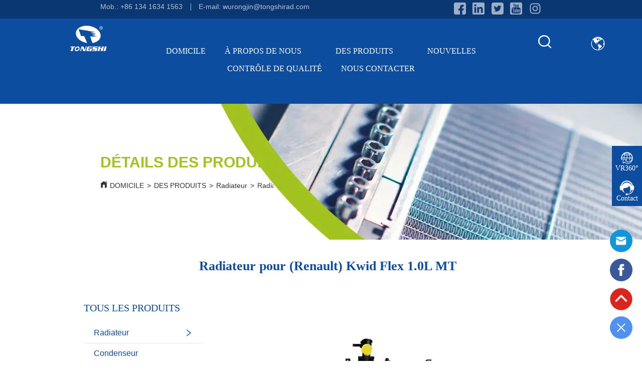

--- FILE ---
content_type: text/html; charset=utf-8
request_url: https://fr.tongshiautoparts.com/product/radiator-for-renault-kwid-flex1-0l-mt
body_size: 47944
content:

        <!DOCTYPE html>
        <html lang="fr">
        <head>
            <meta charset="utf-8">
            <title>Radiateur pour (Renault) Kwid Flex 1.0L MT | Taille du réservoir : 31/31*368 mm | Épaisseur : 16 mm | Taille du noyau : 350*348 | Refroidisseur d'huile : MT | Matériau de base : aluminium</title>
            <meta name="viewport" content="width=device-width,minimum-scale=1,initial-scale=1">
            <meta name="keywords" content="Radiateur pour Renault Kwid Flex 1.0L MT, noyau en aluminium, refroidisseur d'huile">
            <meta name="description" content="Améliorez votre Renault Kwid Flex 1.0L MT avec ce radiateur de haute qualité. Doté d'une taille de réservoir de 31/31*368 mm et d'une épaisseur de 16 mm, ce radiateur est conçu pour garder votre moteur frais et efficace. La taille du noyau de 350*348 mm et le matériau du noyau en aluminium garantissent des performances et une durabilité optimales. Doté d'un refroidisseur d'huile spécialement conçu pour la transmission manuelle, ce radiateur convient parfaitement à votre véhicule. Mettez à niveau dès aujourd'hui pour améliorer le refroidissement et l'efficacité du moteur.">
            <meta property="og:type" content="website">
            <meta property="og:title" content="Radiateur pour (Renault) Kwid Flex 1.0L MT | Taille du réservoir : 31/31*368 mm | Épaisseur : 16 mm | Taille du noyau : 350*348 | Refroidisseur d'huile : MT | Matériau de base : aluminium">
            <meta property="og:description" content="Améliorez votre Renault Kwid Flex 1.0L MT avec ce radiateur de haute qualité. Doté d'une taille de réservoir de 31/31*368 mm et d'une épaisseur de 16 mm, ce radiateur est conçu pour garder votre moteur frais et efficace. La taille du noyau de 350*348 mm et le matériau du noyau en aluminium garantissent des performances et une durabilité optimales. Doté d'un refroidisseur d'huile spécialement conçu pour la transmission manuelle, ce radiateur convient parfaitement à votre véhicule. Mettez à niveau dès aujourd'hui pour améliorer le refroidissement et l'efficacité du moteur.">
            <meta property="og:image" content="https://dedjh0j7jhutx.cloudfront.net/1544435963684495360%2Ffb79a07abae85e4edf14217eecb7efe7.jpg">
            <link rel="alternate" hreflang="fr" href="https://fr.tongshiautoparts.com/product/radiator-for-renault-kwid-flex1-0l-mt">
            <link rel="canonical" href="https://fr.tongshiautoparts.com/product/radiator-for-renault-kwid-flex1-0l-mt">
            <link rel="stylesheet" href="/index.css">
            <link rel="stylesheet" href="/css/aos.css">
            <link rel="stylesheet" href="/css/animate.css">
            
            
            <style>.gridFixed{position:fixed;top:0;left:0;right:0;z-index:99}.gridLayout{width:auto;background-repeat:no-repeat;background-position:50%;background-size:cover}.gridLayout>div>.row>.edit{height:inherit}.gridLayout .gridSub{min-height:50px}.gridLayout.gridFixed{transition:background-color .3s}
.ant-form .ant-form-item{display:inline-block;padding:0 5px;margin-bottom:3px;width:100%;box-sizing:border-box}.ant-form .ant-form-item .ant-form-item-label{display:block;text-align:left}.ant-form .ant-form-item .ant-btn{line-height:1.5;position:relative;display:inline-block;font-weight:400;white-space:nowrap;text-align:center;background-image:none;-webkit-box-shadow:0 2px 0 rgba(0,0,0,.015);box-shadow:0 2px 0 rgba(0,0,0,.015);cursor:pointer;-webkit-transition:all .3s cubic-bezier(.645,.045,.355,1);transition:all .3s cubic-bezier(.645,.045,.355,1);-webkit-user-select:none;-moz-user-select:none;-ms-user-select:none;user-select:none;-ms-touch-action:manipulation;touch-action:manipulation;height:32px;padding:0;font-size:14px;border-radius:4px;color:rgba(0,0,0,.65);background-color:#fff;border:1px solid transparent;outline:0}.ant-form .ant-form-item .ant-btn-primary{color:#fff;background-color:#1890ff;text-shadow:0 -1px 0 rgba(0,0,0,.12);-webkit-box-shadow:0 2px 0 rgba(0,0,0,.045);box-shadow:0 2px 0 rgba(0,0,0,.045)}.ant-input{-webkit-box-sizing:border-box;box-sizing:border-box;margin:0;font-variant:tabular-nums;list-style:none;-webkit-font-feature-settings:"tnum";font-feature-settings:"tnum";position:relative;display:inline-block;width:100%;height:32px;padding:4px 11px;color:rgba(0,0,0,.65);font-size:14px;line-height:1.5;background-color:#fff;background-image:none;border:1px solid #d9d9d9;border-radius:4px;-webkit-transition:all .3s;transition:all .3s}.ant-input::-moz-placeholder{color:#bfbfbf;opacity:1}.ant-input:-ms-input-placeholder{color:#bfbfbf}.ant-input::-webkit-input-placeholder{color:#bfbfbf}.ant-input:placeholder-shown{text-overflow:ellipsis}.ant-input:focus,.ant-input:hover{border-color:#40a9ff}.ant-input:focus{outline:0;-webkit-box-shadow:0 0 0 2px rgba(24,144,255,.2);box-shadow:0 0 0 2px rgba(24,144,255,.2)}.ant-input-disabled{color:rgba(0,0,0,.25);background-color:#f5f5f5;cursor:not-allowed;opacity:1}.ant-input-disabled:hover{border-color:#d9d9d9;border-right-width:1px!important}.ant-input[disabled]{color:rgba(0,0,0,.25);background-color:#f5f5f5;cursor:not-allowed;opacity:1}.ant-input[disabled]:hover{border-color:#d9d9d9;border-right-width:1px!important}textarea.ant-input{max-width:100%;height:auto;min-height:32px;line-height:1.5;vertical-align:bottom;-webkit-transition:all .3s,height 0s;transition:all .3s,height 0s}.ant-input-lg{height:40px;padding:6px 11px;font-size:16px}.ant-input-sm{height:24px;padding:1px 7px}.ant-input-clear-icon{color:rgba(0,0,0,.25);font-size:12px;cursor:pointer;-webkit-transition:color .3s;transition:color .3s;vertical-align:0}.ant-input-clear-icon:hover{color:rgba(0,0,0,.45)}.ant-input-clear-icon:active{color:rgba(0,0,0,.65)}.ant-input-clear-icon+i{margin-left:6px}.ant-input-textarea-clear-icon{color:rgba(0,0,0,.25);font-size:12px;cursor:pointer;-webkit-transition:color .3s;transition:color .3s;position:absolute;top:0;right:0;margin:8px 8px 0 0}.ant-input-textarea-clear-icon:hover{color:rgba(0,0,0,.45)}.ant-input-textarea-clear-icon:active{color:rgba(0,0,0,.65)}.ant-input-textarea-clear-icon+i{margin-left:6px}.ant-radio-group{-webkit-box-sizing:border-box;box-sizing:border-box;margin:0;padding:0;color:rgba(0,0,0,.65);font-size:14px;font-variant:tabular-nums;line-height:1.5;list-style:none;-webkit-font-feature-settings:"tnum";font-feature-settings:"tnum";display:inline-block;line-height:unset}.ant-radio-wrapper{margin:0 8px 0 0}.ant-radio,.ant-radio-wrapper{-webkit-box-sizing:border-box;box-sizing:border-box;padding:0;color:rgba(0,0,0,.65);font-size:14px;font-variant:tabular-nums;line-height:1.5;list-style:none;-webkit-font-feature-settings:"tnum";font-feature-settings:"tnum";position:relative;display:inline-block;white-space:nowrap;cursor:pointer}.ant-radio{margin:0;line-height:1;vertical-align:sub;outline:none}.ant-radio-input:focus+.ant-radio-inner,.ant-radio-wrapper:hover .ant-radio,.ant-radio:hover .ant-radio-inner{border-color:#1890ff}.ant-radio-input:focus+.ant-radio-inner{-webkit-box-shadow:0 0 0 3px rgba(24,144,255,.08);box-shadow:0 0 0 3px rgba(24,144,255,.08)}.ant-radio-checked:after{position:absolute;top:0;left:0;width:100%;height:100%;border:1px solid #1890ff;border-radius:50%;visibility:hidden;-webkit-animation:antRadioEffect .36s ease-in-out;animation:antRadioEffect .36s ease-in-out;-webkit-animation-fill-mode:both;animation-fill-mode:both;content:""}.ant-radio-wrapper:hover .ant-radio:after,.ant-radio:hover:after{visibility:visible}.ant-radio-inner{position:relative;top:0;left:0;display:block;width:16px;height:16px;background-color:#fff;border:1px solid #d9d9d9;border-radius:100px;-webkit-transition:all .3s;transition:all .3s}.ant-radio-inner:after{position:absolute;top:3px;left:3px;display:table;width:8px;height:8px;background-color:#1890ff;border-top:0;border-left:0;border-radius:8px;-webkit-transform:scale(0);-ms-transform:scale(0);transform:scale(0);opacity:0;-webkit-transition:all .3s cubic-bezier(.78,.14,.15,.86);transition:all .3s cubic-bezier(.78,.14,.15,.86);content:" "}.ant-radio-input{position:absolute;top:0;right:0;bottom:0;left:0;z-index:1;cursor:pointer;opacity:0}.ant-radio-checked .ant-radio-inner{border-color:#1890ff}.ant-radio-checked .ant-radio-inner:after{-webkit-transform:scale(1);-ms-transform:scale(1);transform:scale(1);opacity:1;-webkit-transition:all .3s cubic-bezier(.78,.14,.15,.86);transition:all .3s cubic-bezier(.78,.14,.15,.86)}.ant-radio-disabled .ant-radio-inner{background-color:#f5f5f5;border-color:#d9d9d9!important;cursor:not-allowed}.ant-radio-disabled .ant-radio-inner:after{background-color:rgba(0,0,0,.2)}.ant-radio-disabled .ant-radio-input{cursor:not-allowed}.ant-radio-disabled+span{color:rgba(0,0,0,.25);cursor:not-allowed}span.ant-radio+*{padding-right:8px;padding-left:8px}.ant-radio-button-wrapper{position:relative;display:inline-block;height:32px;margin:0;padding:0 15px;color:rgba(0,0,0,.65);line-height:30px;background:#fff;border:1px solid #d9d9d9;border-top:1.02px solid #d9d9d9;border-left:0;cursor:pointer;-webkit-transition:color .3s,background .3s,border-color .3s;transition:color .3s,background .3s,border-color .3s}.ant-radio-button-wrapper a{color:rgba(0,0,0,.65)}.ant-radio-button-wrapper>.ant-radio-button{display:block;width:0;height:0;margin-left:0}.ant-radio-group-large .ant-radio-button-wrapper{height:40px;font-size:16px;line-height:38px}.ant-radio-group-small .ant-radio-button-wrapper{height:24px;padding:0 7px;line-height:22px}.ant-radio-button-wrapper:not(:first-child):before{position:absolute;top:0;left:-1px;display:block;width:1px;height:100%;background-color:#d9d9d9;content:""}.ant-radio-button-wrapper:first-child{border-left:1px solid #d9d9d9;border-radius:4px 0 0 4px}.ant-radio-button-wrapper:last-child{border-radius:0 4px 4px 0}.ant-radio-button-wrapper:first-child:last-child{border-radius:4px}.ant-radio-button-wrapper:hover{position:relative;color:#1890ff}.ant-radio-button-wrapper:focus-within{outline:3px solid rgba(24,144,255,.06)}.ant-radio-button-wrapper .ant-radio-inner,.ant-radio-button-wrapper input[type=checkbox],.ant-radio-button-wrapper input[type=radio]{width:0;height:0;opacity:0;pointer-events:none}.ant-radio-button-wrapper-checked:not(.ant-radio-button-wrapper-disabled){z-index:1;color:#1890ff;background:#fff;border-color:#1890ff;-webkit-box-shadow:-1px 0 0 0 #1890ff;box-shadow:-1px 0 0 0 #1890ff}.ant-radio-button-wrapper-checked:not(.ant-radio-button-wrapper-disabled):before{background-color:#1890ff!important;opacity:.1}.ant-radio-button-wrapper-checked:not(.ant-radio-button-wrapper-disabled):first-child{border-color:#1890ff;-webkit-box-shadow:none!important;box-shadow:none!important}.ant-radio-button-wrapper-checked:not(.ant-radio-button-wrapper-disabled):hover{color:#40a9ff;border-color:#40a9ff;-webkit-box-shadow:-1px 0 0 0 #40a9ff;box-shadow:-1px 0 0 0 #40a9ff}.ant-radio-button-wrapper-checked:not(.ant-radio-button-wrapper-disabled):active{color:#096dd9;border-color:#096dd9;-webkit-box-shadow:-1px 0 0 0 #096dd9;box-shadow:-1px 0 0 0 #096dd9}.ant-radio-button-wrapper-checked:not(.ant-radio-button-wrapper-disabled):focus-within{outline:3px solid rgba(24,144,255,.06)}.ant-radio-group-solid .ant-radio-button-wrapper-checked:not(.ant-radio-button-wrapper-disabled){color:#fff;background:#1890ff;border-color:#1890ff}.ant-radio-group-solid .ant-radio-button-wrapper-checked:not(.ant-radio-button-wrapper-disabled):hover{color:#fff;background:#40a9ff;border-color:#40a9ff}.ant-radio-group-solid .ant-radio-button-wrapper-checked:not(.ant-radio-button-wrapper-disabled):active{color:#fff;background:#096dd9;border-color:#096dd9}.ant-radio-group-solid .ant-radio-button-wrapper-checked:not(.ant-radio-button-wrapper-disabled):focus-within{outline:3px solid rgba(24,144,255,.06)}.ant-radio-button-wrapper-disabled{cursor:not-allowed}.ant-radio-button-wrapper-disabled,.ant-radio-button-wrapper-disabled:first-child,.ant-radio-button-wrapper-disabled:hover{color:rgba(0,0,0,.25);background-color:#f5f5f5;border-color:#d9d9d9}.ant-radio-button-wrapper-disabled:first-child{border-left-color:#d9d9d9}.ant-radio-button-wrapper-disabled.ant-radio-button-wrapper-checked{color:#fff;background-color:#e6e6e6;border-color:#d9d9d9;-webkit-box-shadow:none;box-shadow:none}@-webkit-keyframes antRadioEffect{0%{-webkit-transform:scale(1);transform:scale(1);opacity:.5}to{-webkit-transform:scale(1.6);transform:scale(1.6);opacity:0}}@keyframes antRadioEffect{0%{-webkit-transform:scale(1);transform:scale(1);opacity:.5}to{-webkit-transform:scale(1.6);transform:scale(1.6);opacity:0}}@supports (-moz-appearance:meterbar) and (background-blend-mode:difference,normal){.ant-radio{vertical-align:text-bottom}}@-webkit-keyframes antCheckboxEffect{0%{-webkit-transform:scale(1);transform:scale(1);opacity:.5}to{-webkit-transform:scale(1.6);transform:scale(1.6);opacity:0}}@keyframes antCheckboxEffect{0%{-webkit-transform:scale(1);transform:scale(1);opacity:.5}to{-webkit-transform:scale(1.6);transform:scale(1.6);opacity:0}}.ant-checkbox{-webkit-box-sizing:border-box;box-sizing:border-box;margin:0;padding:0;color:rgba(0,0,0,.65);font-size:14px;font-variant:tabular-nums;line-height:1.5;list-style:none;-webkit-font-feature-settings:"tnum";font-feature-settings:"tnum";position:relative;top:-.09em;display:inline-block;line-height:1;white-space:nowrap;vertical-align:middle;outline:none;cursor:pointer}.ant-checkbox-input:focus+.ant-checkbox-inner,.ant-checkbox-wrapper:hover .ant-checkbox-inner,.ant-checkbox:hover .ant-checkbox-inner{border-color:#1890ff}.ant-checkbox-checked:after{position:absolute;top:0;left:0;width:100%;height:100%;border:1px solid #1890ff;border-radius:2px;visibility:hidden;-webkit-animation:antCheckboxEffect .36s ease-in-out;animation:antCheckboxEffect .36s ease-in-out;-webkit-animation-fill-mode:backwards;animation-fill-mode:backwards;content:""}.ant-checkbox-wrapper:hover .ant-checkbox:after,.ant-checkbox:hover:after{visibility:visible}.ant-checkbox-inner{position:relative;top:0;left:0;display:block;width:16px;height:16px;background-color:#fff;border:1px solid #d9d9d9;border-radius:2px;border-collapse:separate;-webkit-transition:all .3s;transition:all .3s}.ant-checkbox-inner:after{position:absolute;top:50%;left:22%;display:table;width:5.71428571px;height:9.14285714px;border:2px solid #fff;border-top:0;border-left:0;-webkit-transform:rotate(45deg) scale(0) translate(-50%,-50%);-ms-transform:rotate(45deg) scale(0) translate(-50%,-50%);transform:rotate(45deg) scale(0) translate(-50%,-50%);opacity:0;-webkit-transition:all .1s cubic-bezier(.71,-.46,.88,.6),opacity .1s;transition:all .1s cubic-bezier(.71,-.46,.88,.6),opacity .1s;content:" "}.ant-checkbox-input{position:absolute;top:0;right:0;bottom:0;left:0;z-index:1;width:100%;height:100%;cursor:pointer;opacity:0}.ant-checkbox-checked .ant-checkbox-inner:after{position:absolute;display:table;border:2px solid #fff;border-top:0;border-left:0;-webkit-transform:rotate(45deg) scale(1) translate(-50%,-50%);-ms-transform:rotate(45deg) scale(1) translate(-50%,-50%);transform:rotate(45deg) scale(1) translate(-50%,-50%);opacity:1;-webkit-transition:all .2s cubic-bezier(.12,.4,.29,1.46) .1s;transition:all .2s cubic-bezier(.12,.4,.29,1.46) .1s;content:" "}.ant-checkbox-checked .ant-checkbox-inner{background-color:#1890ff;border-color:#1890ff}.ant-checkbox-disabled{cursor:not-allowed}.ant-checkbox-disabled.ant-checkbox-checked .ant-checkbox-inner:after{border-color:rgba(0,0,0,.25);-webkit-animation-name:none;animation-name:none}.ant-checkbox-disabled .ant-checkbox-input{cursor:not-allowed}.ant-checkbox-disabled .ant-checkbox-inner{background-color:#f5f5f5;border-color:#d9d9d9!important}.ant-checkbox-disabled .ant-checkbox-inner:after{border-color:#f5f5f5;border-collapse:separate;-webkit-animation-name:none;animation-name:none}.ant-checkbox-disabled+span{color:rgba(0,0,0,.25);cursor:not-allowed}.ant-checkbox-disabled:hover:after,.ant-checkbox-wrapper:hover .ant-checkbox-disabled:after{visibility:hidden}.ant-checkbox-wrapper{-webkit-box-sizing:border-box;box-sizing:border-box;margin:0;padding:0;color:rgba(0,0,0,.65);font-size:14px;font-variant:tabular-nums;line-height:1.5;list-style:none;-webkit-font-feature-settings:"tnum";font-feature-settings:"tnum";display:inline-block;line-height:unset;cursor:pointer}.ant-checkbox-wrapper.ant-checkbox-wrapper-disabled{cursor:not-allowed}.ant-checkbox-wrapper+.ant-checkbox-wrapper{margin-left:8px}.ant-checkbox+span{padding-right:8px;padding-left:8px}.ant-checkbox-group{-webkit-box-sizing:border-box;box-sizing:border-box;margin:0;padding:0;color:rgba(0,0,0,.65);font-size:14px;font-variant:tabular-nums;line-height:1.5;list-style:none;-webkit-font-feature-settings:"tnum";font-feature-settings:"tnum";display:inline-block}.ant-checkbox-group-item{display:inline-block;margin-right:8px}.ant-checkbox-group-item:last-child{margin-right:0}.ant-checkbox-group-item+.ant-checkbox-group-item{margin-left:0}.ant-checkbox-indeterminate .ant-checkbox-inner{background-color:#fff;border-color:#d9d9d9}.ant-checkbox-indeterminate .ant-checkbox-inner:after{top:50%;left:50%;width:8px;height:8px;background-color:#1890ff;border:0;-webkit-transform:translate(-50%,-50%) scale(1);-ms-transform:translate(-50%,-50%) scale(1);transform:translate(-50%,-50%) scale(1);opacity:1;content:" "}.ant-checkbox-indeterminate.ant-checkbox-disabled .ant-checkbox-inner:after{background-color:rgba(0,0,0,.25);border-color:rgba(0,0,0,.25)}.Form{padding:20px;background-color:transparent}
.video{max-width:800px}#root{min-height:100%}@media screen and (max-width:600px){.RootSortable{padding-bottom:53px}}.ProDel{min-height:20px;overflow-x:auto}@media screen and (min-width:600px){.ProdelContent{display:block}.MobiledelContent{display:none}}@media screen and (max-width:600px){.MobiledelContent{display:block}.ProdelContent{display:none}}
.text{min-width:100px;min-height:20px}.text ul,.text ul>li{list-style:disc}.text ol,.text ol>li{list-style:decimal}
.Button{min-width:30px}.Button a{text-align:center;display:inline-block;width:100%;transform:translateY(-50%);position:relative;top:50%}.Button a svg{display:none;width:15px;height:15px;margin-right:3px}.Button a .button0_text,.Button a svg{vertical-align:middle}
.emptyDiv{text-align:center;height:100%;display:flex;flex-direction:column;align-items:center;justify-content:center;border:1px dashed #bbb;min-height:100px}.web_col_content_empty_tips_btn{-webkit-box-sizing:border-box;-moz-box-sizing:border-box;box-sizing:border-box;display:inline-block;width:130px;height:40px;line-height:40px;padding:0;border:1px solid rgba(127,155,255,.6);background-color:rgba(202,214,255,.1);color:#5874d8;font-size:15px;vertical-align:middle;cursor:pointer;-webkit-border-radius:2px;-moz-border-radius:2px;border-radius:2px;outline:0}.web_col_content_empty_tips_icon{display:inline-block;width:17px;height:14px;margin-right:5px;vertical-align:middle}.web_col_content_empty_tips_text{display:inline-block}.video{max-width:800px}#root{min-height:100%}@media screen and (max-width:600px){.RootSortable{padding-bottom:53px}}.rootgridv212{position:relative}.rootgridv212 .box,.rootgridv212 .cell{width:100%}.rootgridv212 .box .grid_content,.rootgridv212 .cell .grid_content{height:100%}.rootgridv212 .box>.grid_content{box-sizing:border-box;display:flex;flex:0 1 auto;flex-direction:row;flex-wrap:wrap;margin-right:0;margin-left:0}.rootgridv212 .cell.edit{position:relative}.rootgridv212 .cell.edit.empty{height:auto;display:flex;flex-direction:column}.rootgridv212 .grid_content:after,.rootgridv212 .grid_content:before{content:"";display:flex}
.HoverIcon4{position:fixed;z-index:9999999;right:0;bottom:40px;width:60px;left:auto;top:auto;margin-right:40px;transform-origin:calc(100% + 40px) calc(100% + 40px)}.HoverIcon4 .warp{position:relative;transition:bottom .4s ease}.HoverIcon4 .warp .contactIcons .sidebox{align-items:center;display:inline-flex;justify-content:center;opacity:0;position:relative;transform:scale(0);transition:transform .2s cubic-bezier(.4,0,.2,1) 0ms,opacity .8s;margin-bottom:20px}.HoverIcon4 .warp .contactIcons .sidebox .sideicon{background:#46b1ea;transition:all .48s ease 0s;border-radius:50%;height:60px;width:60px;padding:0;overflow:hidden;border:0;cursor:pointer;outline:none;display:flex;align-items:center;justify-content:center}.HoverIcon4 .warp .contactIcons .sidebox .sideicon svg{color:#fff;height:60px;width:60px}.HoverIcon4 .warp .contactIcons .sidebox .hoverText{margin:0 calc(100% + 10px);left:auto;right:0;width:max-content;background-color:#464646;border-radius:5px;color:#fff;display:none;font-family:Arial,Helvetica,sans-serif;font-size:11px;padding:5px;position:absolute;white-space:nowrap}.HoverIcon4 .warp .contactIcons .sidebox:hover .hoverText{display:block}.HoverIcon4 .warp .buttonWarp{position:relative;height:60px;width:60px;padding:0;background-color:#46b1ea;border-radius:50%;display:flex;align-items:center;justify-content:center;transition:all .1s ease-in-out;border:0;cursor:pointer;outline:none}.HoverIcon4 .warp .buttonWarp .messageIcon{visibility:visible;transition:all 1ms;transition-delay:.1s;line-height:0;border-radius:50%;overflow:hidden}.HoverIcon4 .warp .buttonWarp .messageIcon svg{color:#fff}.HoverIcon4 .warp .buttonWarp .closeIcon{position:absolute;transform:rotate(120deg);transition:all .2s ease-in-out;visibility:hidden;opacity:0}.HoverIcon4 .warp .buttonWarp .closeIcon svg{color:#fff}.HoverIcon4 .warp .buttonWarp .hoverInfo{margin:0 calc(100% + 10px);left:auto;right:0;width:max-content;background-color:#464646;border-radius:5px;color:#fff;display:none;font-family:Arial,Helvetica,sans-serif;font-size:11px;padding:5px;position:absolute;white-space:nowrap}.HoverIcon4 .warp .buttonWarp:hover .hoverInfo{display:block}.HoverIcon4 .warp.active .contactIcons .sidebox{opacity:1;transform:scale(1)}.HoverIcon4 .warp.active .buttonWarp .closeIcon{transform:rotate(0);visibility:visible;opacity:1}.HoverIcon4 .warp.active .buttonWarp .messageIcon{visibility:hidden;transition-delay:0ms}.HoverIcon4 .warp.active .buttonWarp .hoverInfo{display:none}
.magnifier-thumb-wrapper{position:relative;display:block;top:0;left:0;width:100%;height:100%}.magnifier-lens{overflow:hidden;background-color:#fff;opacity:.4}.magnifier-lens,.magnifier-loader{position:absolute;border:1px solid #ccc;top:0;left:0}.magnifier-loader{color:#fff;text-align:center;background:transparent;background:rgba(50,50,50,.5);-ms-filter:"progid:DXImageTransform.Microsoft.gradient(startColorstr=#7F323232,endColorstr=#7F323232)";filter:progid:DXImageTransform.Microsoft.gradient(startColorstr=#7F323232,endColorstr=#7F323232)}.magnifier-loader-text{font:13px Arial;margin-top:10px}.magnifier-preview{padding:0;width:100%;height:150px;position:relative;overflow:hidden;z-index:100;pointer-events:none}.magnifier-preview img{position:absolute;top:0;left:0}.hidden{display:none}.ScrollImage-inner{position:relative;width:100%;margin:0 auto}.ScrollImage-inner .ScrollImage-content{overflow:hidden;position:relative}.ScrollImage-inner .ScrollImage-content:hover .ScrollImage-box{animation-play-state:paused!important;-webkit-animation-play-state:paused!important}.ScrollImage-inner .ScrollImage-content .ScrollImage-box{display:flex;position:relative;transition-timing-function:linear;animation-timing-function:linear;-webkit-animation-timing-function:linear;animation-iteration-count:infinite;-webkit-animation-iteration-count:infinite}.ScrollImage-inner .ScrollImage-content .ScrollImage-box .ScrollImage-cell{flex-shrink:0;box-sizing:border-box}.ScrollImage-inner .ScrollImage-content .ScrollImage-box .ScrollImage-cell img{display:block;width:196px;height:100px;max-width:100%}.ScrollImage-inner .ScrollImage-content .ScrollImage-box .ScrollImage-cell .ScrollImage_shade{width:196px;display:flex;justify-content:center;align-items:center;flex-direction:column;text-align:center;margin:0 auto}.ScrollImage-inner .ScrollImage-content .ScrollImage-box .ScrollImage-cell .ScrollImage_shade .ScrollImage_title{width:100%;overflow:hidden;text-overflow:ellipsis;white-space:nowrap;color:#333;text-align:center}.ScrollImage-inner .ScrollImage-content .ScrollImage-box .ScrollImage-cell .ScrollImage_shade .ScrollImage_describe{font-size:12px;width:100%;max-height:40px;overflow:hidden;text-overflow:ellipsis;-webkit-line-clamp:4;-webkit-box-orient:vertical;display:-webkit-box;color:#333;text-align:center}.ScrollImage-inner .arrow-prev{left:0}.ScrollImage-inner .arrow-next{right:0}.ScrollImage-inner .arrow{position:absolute;top:0;bottom:0}.ScrollImage-inner .arrow,.ScrollImage-inner .arrow i{width:30px;display:flex;justify-content:center;align-items:center}.ScrollImage-inner .arrow i{color:#000;font-size:16px;height:50px;cursor:pointer}.video{max-width:800px}#root{min-height:100%}@media screen and (max-width:600px){.RootSortable{padding-bottom:53px}}.ImageSource{box-sizing:initial;width:100%}.ImageSource .detail_img{width:100%;position:relative;margin-top:20px}.ImageSource .detail_img_big{width:100%;height:100%}.ImageSource .detail_img_big .imageZoom{position:relative;width:100%;height:100%;left:0}.ImageSource .detail_img_big .imageZoom #preview{position:fixed;left:0;top:0}.ImageSource .detail_img_big img{width:100%;height:100%}@media screen and (max-width:600px){.ImageSource2{margin-left:0}.ImageSource2,.ImageSource2 .detail_img_big img{width:100%!important}.ImageSource2 .detail_img .prev{left:0}.ImageSource2 .detail_img .next{right:0}}
.TextSource{font-size:12px;line-height:1.5}
.Breadcrumb{font-size:14px}.Breadcrumb .breadcrumb-box{display:flex;align-items:flex-end;overflow-x:hidden}.Breadcrumb .breadcrumb-link{color:#333;flex-shrink:0}.Breadcrumb .breadcrumb-currenctTag{display:inline-block}.Breadcrumb .breadcrumb-separator{margin:0 6px}.Breadcrumb svg{width:14px;height:14px;margin-right:5px;color:#333}
.video{max-width:800px}#root{min-height:100%}@media screen and (max-width:600px){.RootSortable{padding-bottom:53px}}.newclassifyv224{cursor:pointer;margin:10px 0}.newclassifyv224 .anticon-right{display:flex}.newclassifyv224 .classify-main{padding:10px 20px;position:relative;width:100%;border-bottom-width:0;border-left-width:0;border-right-width:0}.newclassifyv224 .classify-main+.classify-main{border-top:none}@media (hover:hover){.newclassifyv224 .classify-main:hover{background:#f2f3f7}.newclassifyv224 .classify-main:hover .classify-sub{display:block}}.newclassifyv224 .classify-main .classify-sub{left:100%;position:absolute;right:0;top:0;width:fit-content;display:none;background:#fff;z-index:100}.newclassifyv224 .classify-sub__title,.newclassifyv224 .classify-title{display:flex;justify-content:space-between;align-items:center}.newclassifyv224 .classify-sub__item{padding:10px 20px;position:relative;width:300px;border-bottom-width:0;border-left-width:0;border-right-width:0}@media (hover:hover){.newclassifyv224 .classify-sub__item:hover{background:#f2f3f7}.newclassifyv224 .classify-sub__item:hover .classify-third{display:block}.newclassifyv224 .classify-sub__item+.classify-sub__item{border-top:none}}.newclassifyv224 .classify-third{left:100%;position:absolute;right:0;top:0;width:fit-content;display:none;background:#fff;z-index:100}.newclassifyv224 .classify-third__item{padding:10px 20px;width:300px;border-bottom-width:0;border-left-width:0;border-right-width:0}@media (hover:hover){.newclassifyv224 .classify-third__item:hover{color:#00a4ff}}@media screen and (max-width:600px){.newclassifyv224 .anticon-right{transform:rotate(90deg)}.newclassifyv224 .classify-main{width:100%;padding:0;font-size:14px;color:#333}.newclassifyv224 .classify-main .active{display:block}.newclassifyv224 .classify-main:hover{background:#fff}.newclassifyv224 .classify-main .classify-sub__item{padding:0;width:100%!important}.newclassifyv224 .classify-main .classify-sub__item .classify-sub__title{padding:12px 20px;font-size:12px;font-weight:700}.newclassifyv224 .classify-main .classify-sub__item:hover{background:#fff}.newclassifyv224 .classify-main .classify-third__item{width:100%;padding:12px 50px;font-size:12px;color:#666}.newclassifyv224 .classify-main .classify-sub__title,.newclassifyv224 .classify-main .classify-title{padding:12px 20px}.newclassifyv224 .classify-main .classify-sub,.newclassifyv224 .classify-main .classify-third{position:static;width:100%}}
.DataSourceText a{color:inherit}
.CImage{overflow:hidden}.CImage h1,.CImage h2,.CImage h3,.CImage h4,.CImage h5,.CImage h6{font-weight:400}.CImage .CImage_box{width:100%;height:100%;position:relative;display:block}.CImage .CImage_box:hover{z-index:1}.CImage .CImage_title{position:absolute;bottom:0;width:100%;line-height:1.5;text-align:center;display:none}.CImage .CImage_view{cursor:pointer}.CImage img{width:100%;height:100%;display:block;transition:all .3s ease-out;-webkit-transition:all .3s ease-out}
.Search8 .Search8Wrap .icon{height:20px;width:20px}.Search8 .Search8Wrap .main{width:100vw;height:100vh;position:fixed;left:0;top:0;margin:auto;z-index:100001;perspective:1200px;visibility:hidden}.Search8 .Search8Wrap .main:before{content:"";position:absolute;top:0;right:0;width:100%;height:100%;opacity:.3;background:hsla(0,0%,100%,.98);transform:scaleY(.1);transition:all .6s ease}.Search8 .Search8Wrap .main .closeBtnWrap{position:relative;text-align:right;margin:30px 30px 0 0}.Search8 .Search8Wrap .main .closeBtnWrap .btn_search_close{opacity:0;transition:opacity .3s ease;background-image:url(https://oss.p.skytech.cn/1660305124683194368%2F04e84a8ddf9ac4a3bf9f7133edfc97e9.png);background-position:50%;background-repeat:no-repeat;background-size:auto 35%;background-color:#ccc;display:inline-block;width:36px;height:36px;transition:transform .3s ease}.Search8 .Search8Wrap .main .closeBtnWrap .btn_search_close:hover{background-color:#2a6eb8;transform:rotate(90deg)}.Search8 .Search8Wrap .main .title{position:relative;font-size:50px;text-align:center;margin-top:30px;opacity:0;transform:translate3d(0,30px,0);transition:opacity .8s,transform .8s;transition-delay:.4s}.Search8 .Search8Wrap .main .body{width:100%;position:absolute;top:50%;left:50%;transform:translate(-50%,-50%)}.Search8 .Search8Wrap .main .body .input{width:100%;font-size:30px;overflow:hidden;outline:none;background:transparent;border:none;border-bottom:2px solid #000;padding-bottom:5px;opacity:0;transform:scaleX(0);transform-origin:0 50%;transition:transform .3s;transition-delay:.4s}.Search8 .Search8Wrap .main .body .searchBtnWrap{text-align:right;margin-top:10px}.Search8 .Search8Wrap .main .body .searchBtnWrap button{width:200px;line-height:50px;font-size:30px;text-align:center;cursor:pointer;border-radius:4px;border:1px solid transparent;color:#fff;background-color:#1890ff;opacity:0;transform:translate3d(0,30px,0);transition:opacity .8s,transform .8s;transition-delay:.4s}.Search8 .Search8Wrap .main.main_open{pointer-events:auto;opacity:1;visibility:visible}.Search8 .Search8Wrap .main.main_open:before{opacity:1;transform:scale(1)}.Search8 .Search8Wrap .main.main_open .closeBtnWrap .btn_search_close{opacity:1;transition:transform .3s ease;animation:bounceInA 1s ease}.Search8 .Search8Wrap .main.main_open .title{opacity:1;transform:translateZ(0)}.Search8 .Search8Wrap .main.main_open .body .input{transform:scaleX(1);opacity:1;transition-duration:.4s}.Search8 .Search8Wrap .main.main_open .searchBtnWrap button{opacity:1;transform:translateZ(0)}@keyframes bounceInA{0%{opacity:0;transform:scale3d(.3,.3,.3)}20%{transform:scale3d(1.1,1.1,1.1)}40%{transform:scale3d(.9,.9,.9)}60%{opacity:1;transform:scale3d(1.03,1.03,1.03)}80%{transform:scale3d(.97,.97,.97)}to{opacity:1;transform:scaleX(1)}}
.HoverIcon{left:auto;top:auto;position:fixed;z-index:2000;right:0;bottom:60px}.HoverIcon ul{list-style:none;margin:0;padding:0}.HoverIcon ul li{position:relative;width:52px;height:52px;background-color:#000}.HoverIcon ul li .sideitem{width:100%;height:100%;color:#fff;position:absolute;top:0;right:0;display:flex;flex-direction:column;align-items:center;justify-content:center;overflow-y:hidden;overflow:initial}.HoverIcon ul li .sideitem .sideicon svg{width:22px;height:22px;vertical-align:middle}.HoverIcon ul li .sideitem .sidetitle{display:none;white-space:nowrap;overflow:hidden;text-overflow:ellipsis;font-size:20px}.HoverIcon ul li .sideitem .displayText{color:#fff;text-overflow:ellipsis;overflow:hidden;white-space:nowrap;max-width:100%;margin-bottom:0;padding:0 4px;width:100%;text-align:center}.HoverIcon ul li .sideitem:hover{background-color:#e6a23c}.HoverIcon ul li .sideitem.sidebox:hover{background-color:#e6a23c;width:250px;transition:width .1s;justify-content:normal;align-items:center;flex-direction:row}.HoverIcon ul li .sideitem.sidebox:hover .sideicon{margin:0 10px;float:left}.HoverIcon ul li .sideitem.sidebox:hover .sidetitle{display:block}.HoverIcon ul li .sideitem.sidebox:hover .displayText{display:none!important}.HoverIcon ul li:hover .sideshow{display:block}.HoverIcon ul li .sideshow{position:absolute;top:0;right:100%;border:1px solid #dfdddd;display:none;width:200px;height:200px}.HoverIcon ul li .sideshow img{width:100%;height:100%}
.languageWrap{width:100%}.languageWrap .language_line{width:1px;height:1em;vertical-align:middle;background-color:#595959;display:inline-block}
.nav-pc5{width:100%}.nav-pc5 .iconsanjiaoxing{margin-left:auto;margin-right:5px}.nav-pc5 .nav-level2,.nav-pc5 .nav-sub{z-index:50}.nav-pc5 .nav-level1{margin:0;width:100%;text-align:center;font-size:20px}.nav-pc5 .nav-level1 .nav-item-level1{position:relative;max-width:100%;display:inline-block}.nav-pc5 .nav-level1 .nav-item-level1 .nav-title-level1{display:block;text-align:center;text-decoration:none;transition:all .2s ease;width:100%;overflow:hidden;text-overflow:ellipsis;white-space:nowrap;color:#000}.nav-pc5 .nav-level1 .nav-item-level1 .nav-title-level1 .allrow{margin-left:20px}.nav-pc5 .nav-level1 .nav-item-level1 .nav-title-level1 .allrow svg{transform:rotate(90deg)}.nav-pc5 .nav-level1 .nav-item-level1 .nav-level2{position:absolute;top:100%;visibility:hidden;font-size:20px;transition:all .3s ease;opacity:0;transform:scaleY(0);transform-origin:top}.nav-pc5 .nav-level1 .nav-item-level1 .nav-level2 .nav-item-level2{float:none;position:relative}.nav-pc5 .nav-level1 .nav-item-level1 .nav-level2 .nav-item-level2 .nav-title-level2{text-align:left!important;text-decoration:none;display:flex;overflow:hidden;text-overflow:ellipsis;color:#000}.nav-pc5 .nav-level1 .nav-item-level1 .nav-level2 .nav-item-level2 .nav-sub{position:absolute;top:0;left:100%;visibility:hidden;font-size:20px;transition:all .3s ease;opacity:0;transform:scaleX(0);transform-origin:left}.nav-pc5 .nav-level1 .nav-item-level1 .nav-level2 .nav-item-level2 .nav-sub .nav-sub-item{float:none;position:relative}.nav-pc5 .nav-level1 .nav-item-level1 .nav-level2 .nav-item-level2 .nav-sub .nav-sub-item .nav-sub-title{text-align:left!important;text-decoration:none;display:flex;overflow:hidden;text-overflow:ellipsis;color:#000}.nav-pc5 .nav-level1 .nav-item-level1 .nav-level2 .nav-item-level2 .nav-sub .nav-sub-item:hover>ul.nav-sub{top:0;left:100%;visibility:visible;opacity:1;transform:scaleY(1)}.nav-pc5 .nav-level1 .nav-item-level1 .nav-level2 .nav-item-level2 .nav-sub .nav-sub{visibility:hidden}.nav-pc5 .nav-level1 .nav-item-level1 .nav-level2 .nav-item-level2:hover>ul.nav-sub{visibility:visible;opacity:1;transform:scaleY(1)}.nav-pc5 .nav-level1 .nav-item-level1:hover ul.nav-level2{visibility:visible;opacity:1;transform:scaleX(1)}
.SocialMedia .SocialMediaIcon{display:flex;justify-content:center}
.video{max-width:800px}#root{min-height:100%}@media screen and (max-width:600px){.RootSortable{padding-bottom:53px}}.HoverLanguage{position:relative}.HoverLanguage .titleWarp{display:flex;align-items:center;flex-direction:row-reverse;cursor:pointer;-webkit-tap-highlight-color:transparent}.HoverLanguage .titleWarp .title{margin-left:5px}.HoverLanguage .titleWarp .icon svg{height:20px;width:20px;vertical-align:middle}.HoverLanguage .titleWarp .languageWarp{position:absolute;right:0;top:calc(100% + 10px);z-index:999;transform-origin:right top;transition:.3s}.HoverLanguage .titleWarp .languageWarp .language{width:300px;display:flex;flex-wrap:wrap;box-sizing:content-box}.HoverLanguage .titleWarp .languageWarp .language .languageItem{color:#000;line-height:30px;text-align:center;overflow:hidden}.HoverLanguage .titleWarp .languageWarp .language .languageItem .languageIcon svg{height:20px;width:20px;vertical-align:middle;margin-right:5px}@media screen and (max-width:600px){.HoverLanguage .languageWarp,.HoverLanguage .languageWarp .language,.HoverLanguage .languageWarp .language .languageItem{width:100vw!important}}
.HoverIcon{left:auto;top:auto;position:fixed;z-index:2000;right:0;bottom:60px}.HoverIcon ul{list-style:none;margin:0;padding:0}.HoverIcon ul li{position:relative;width:52px;height:52px;background-color:#000}.HoverIcon ul li .sideitem{width:100%;height:100%;color:#fff;position:absolute;top:0;right:0;display:flex;align-items:center;justify-content:center;overflow-y:hidden;overflow:initial}.HoverIcon ul li .sideitem .sideicon svg{width:22px;height:22px;vertical-align:middle}.HoverIcon ul li .sideitem .sidetitle{display:none;white-space:nowrap;overflow:hidden;text-overflow:ellipsis;font-size:20px}.HoverIcon ul li .sideitem:hover{background-color:#e6a23c}.HoverIcon ul li .sideitem.sidebox:hover{background-color:#e6a23c;width:250px;transition:width .1s;justify-content:normal}.HoverIcon ul li .sideitem.sidebox:hover .sideicon{margin:0 10px;float:left}.HoverIcon ul li .sideitem.sidebox:hover .sidetitle,.HoverIcon ul li:hover .sideshow{display:block}.HoverIcon ul li .sideshow{position:absolute;top:0;right:100%;border:1px solid #dfdddd;display:none;width:200px;height:200px}.HoverIcon ul li .sideshow img{width:100%;height:100%}
.video{max-width:800px}#root{min-height:100%}@media screen and (max-width:600px){.RootSortable{padding-bottom:53px}}.FooterMobile2{display:none;position:fixed;width:100%;bottom:0;z-index:1}.FooterMobile2 .mobile-footer-container .footer-mobile-bottom{background-color:#333;display:flex;flex-direction:row;justify-content:space-around;color:#fff;line-height:49px}.FooterMobile2 .mobile-footer-container .footer-mobile-bottom .footer-mobile-item a{color:inherit}.FooterMobile2 .mobile-footer-container .footer-mobile-bottom .footer-mobile-item a i{vertical-align:sub}.FooterMobile2 .mobile-footer-container .footer-mobile-bottom .footer-mobile-item a svg{width:18px;height:18px;margin-right:5px}@media screen and (max-width:600px){.FooterMobile2{display:block}}
.video{max-width:800px}#root{min-height:100%}@media screen and (max-width:600px){.RootSortable{padding-bottom:53px}}.hotNav{position:relative;cursor:pointer}.hotNav:after{content:"";position:absolute;left:-10px;top:-10px;right:-10px;bottom:-10px}.newclassifyv2311{cursor:pointer;margin:10px 0}.newclassifyv2311 .anticon-right{display:flex}.newclassifyv2311 .classify-main{padding:10px 20px;position:relative;width:100%;border-bottom-width:0;border-left-width:0;border-right-width:0}.newclassifyv2311 .classify-main+.classify-main{border-top:none}@media (hover:hover){.newclassifyv2311 .classify-main:hover{background:#f2f3f7}.newclassifyv2311 .classify-main:hover .classify-sub{display:block}}.newclassifyv2311 .classify-main .classify-sub{left:100%;position:absolute;right:0;top:0;width:fit-content;display:none;background:#fff;z-index:100}.newclassifyv2311 .classify-sub__title,.newclassifyv2311 .classify-title{display:flex;justify-content:space-between;align-items:center}.newclassifyv2311 .classify-sub__item{padding:10px 20px;position:relative;width:300px;border-bottom-width:0;border-left-width:0;border-right-width:0}@media (hover:hover){.newclassifyv2311 .classify-sub__item:hover{background:#f2f3f7}.newclassifyv2311 .classify-sub__item:hover .classify-third{display:block}.newclassifyv2311 .classify-sub__item+.classify-sub__item{border-top:none}}.newclassifyv2311 .classify-third{left:100%;position:absolute;right:0;top:0;width:fit-content;display:none;background:#fff;z-index:100}.newclassifyv2311 .classify-third__item{padding:10px 20px;width:300px;border-bottom-width:0;border-left-width:0;border-right-width:0}@media (hover:hover){.newclassifyv2311 .classify-third__item:hover{color:#00a4ff}}@media screen and (max-width:600px){.newclassifyv2311 .anticon-right{transform:rotate(90deg)}.newclassifyv2311 .classify-main{width:100%;padding:0;font-size:14px;color:#333}.newclassifyv2311 .classify-main .active{display:block}.newclassifyv2311 .classify-main:hover{background:#fff}.newclassifyv2311 .classify-main .classify-sub__item{padding:0;width:100%!important}.newclassifyv2311 .classify-main .classify-sub__item .classify-sub__title{padding:12px 20px;font-size:12px;font-weight:700}.newclassifyv2311 .classify-main .classify-sub__item:hover{background:#fff}.newclassifyv2311 .classify-main .classify-third__item{width:100%;padding:12px 50px;font-size:12px;color:#666}.newclassifyv2311 .classify-main .classify-sub__title,.newclassifyv2311 .classify-main .classify-title{padding:12px 20px}.newclassifyv2311 .classify-main .classify-sub,.newclassifyv2311 .classify-main .classify-third{position:static;width:100%}}
#Form2327_aa264ccb8f3c82a3ea2702a403a67ed00 .ant-form .ant-form-item:last-child button{width:200px;height:40px}
#Form2327_aa264ccb8f3c82a3ea2702a403a67ed00 .ant-form .ant-form-item input{height:40px}
#Form2327_aa264ccb8f3c82a3ea2702a403a67ed00 .ant-form .ant-form-item .ant-input{color:rgba(187,187,187, 1);font-size:12px;font-family:Arial;border-color:rgba(196,198,207, 1);border-style:solid;;border-width:1px;border-radius:0px 0px 0px 0px;background-color:rgba(230,230,230, 0.42)}
#Form2327_aa264ccb8f3c82a3ea2702a403a67ed00 .ant-form .ant-form-item .ant-btn{color:rgba(255,255,255, 1);font-size:14px;font-family:Arial;border-width:0px;border-radius:0px 0px 0px 0px;background-color:rgba(12,77,160, 1)}
#Form2327_aa264ccb8f3c82a3ea2702a403a67ed00 .ant-form .ant-form-item{margin-bottom:2.9493767137491647%}
#Form2327_aa264ccb8f3c82a3ea2702a403a67ed00{margin-top:0px;margin-Bottom:0px;margin-Left:-6.08538556622611%;margin-Right:6.08538556622611%;background-color:rgba(255,255,255, 0)}
#Form2327_aa264ccb8f3c82a3ea2702a403a67ed00 .ant-form .ant-form-item .ant-form-item-label{color:rgba(255,255,255, 1);font-size:14px;font-family:Arial}
#Form2327_aa264ccb8f3c82a3ea2702a403a67ed00 .ant-form .ant-form-item textarea{height:50px}
#ProDel224_989b6e6f6b5b33f9af7b7ff7c0e9578f{margin-top:50px;margin-Bottom:0px;margin-Left:0%;margin-Right:0%}
#Text2114_89a72353517ed897682c1927421de3d12{margin-top:100px;margin-Bottom:0px;margin-Left:0%;margin-Right:0%}
#Button11413_aa79f7cf2238f231954223510914fedb3 a svg{display:none}
#Button11413_aa79f7cf2238f231954223510914fedb3 a{text-align:left}
#Button11413_aa79f7cf2238f231954223510914fedb3:hover{background-color:rgba(24,144,255, 0)}
#Button11413_aa79f7cf2238f231954223510914fedb3:hover .button0_text{color:rgba(12,77,160, 1)}
#Button11413_aa79f7cf2238f231954223510914fedb3{margin-top:10px;margin-Bottom:10px;margin-Left:0%;margin-Right:0%;height:40px;border-color:rgba(24,144,255, 1);border-style:solid;;border-width:0px;border-radius:40px 40px 40px 40px;background-color:rgba(24,144,255, 0)}
#Button11413_aa79f7cf2238f231954223510914fedb3 .button0_text{color:rgba(12,77,160, 1);font-size:20px;font-family:Microsoft YaHei}
#Button11413_aa79f7cf2238f231954223510914fedb4 a svg{display:none}
#Button11413_aa79f7cf2238f231954223510914fedb4 a{text-align:left}
#Button11413_aa79f7cf2238f231954223510914fedb4:hover{background-color:rgba(24,144,255, 0)}
#Button11413_aa79f7cf2238f231954223510914fedb4:hover .button0_text{color:rgba(12,77,160, 1)}
#Button11413_aa79f7cf2238f231954223510914fedb4{margin-top:50px;margin-Bottom:10px;margin-Left:0%;margin-Right:0%;height:40px;border-color:rgba(24,144,255, 1);border-style:solid;;border-width:0px;border-radius:40px 40px 40px 40px;background-color:rgba(24,144,255, 0)}
#Button11413_aa79f7cf2238f231954223510914fedb4 .button0_text{color:rgba(12,77,160, 1);font-size:20px;font-family:Arial}
#RootGrid212_10a153a24465658c70f17f212d25890c0{padding-top:2.6096033402922756%;padding-Bottom:2.6096033402922756%;padding-Left:10.438413361169102%;padding-Right:10.438413361169102%;}
#RootGridCell_10a153a24465658c70f17f212d25890c6{padding-top:0%;padding-Bottom:0%;padding-Left:2.612330198537095%;padding-Right:0%}
#RootGrid212_89a72353517ed897682c1927421de3d10{padding-top:0%;padding-Bottom:0%;padding-Left:15.657620041753653%;padding-Right:15.657620041753653%;background-image:url(https://dedjh0j7jhutx.cloudfront.net/1544435963684495360%2Fc3a9d990-b25e-4d19-8a8b-1affbbf1e2ef.webp);background-size:cover;background-repeat:no-repeat;background-position:center;background-attachment:undefined}
#RootGrid212_ab6005f6980abd375aaedcb12a11923b0{padding-top:0%;padding-Bottom:0%;padding-Left:13.048016701461378%;padding-Right:13.048016701461378%;}
#RootGridCell_568a0b4ce8a986b772c85b18c528515b1{padding-top:0%;padding-Bottom:0%;padding-Left:4.402074477597568%;padding-Right:0%}
#RootGridCell_ab6005f6980abd375aaedcb12a11923b6{padding-top:0%;padding-Bottom:0%;padding-Left:4.402074477597568%;padding-Right:0%}
#HoverIcon4474_182362bea7b6ae73ffa1d623d13676410 .warp .contactIcons .sidebox .sideicon, #HoverIcon4474_182362bea7b6ae73ffa1d623d13676410 .warp .buttonWarp{height:50px;background-color:rgba(0,0,0, 0)}
#HoverIcon4474_182362bea7b6ae73ffa1d623d13676410 .warp .buttonWarp .hoverInfo,#HoverIcon4474_182362bea7b6ae73ffa1d623d13676410 .warp .contactIcons .sidebox .hoverText{font-size:12px;font-family:null}
#HoverIcon4474_182362bea7b6ae73ffa1d623d13676410, #HoverIcon4474_182362bea7b6ae73ffa1d623d13676410 .warp .contactIcons .sidebox .sideicon, #HoverIcon4474_182362bea7b6ae73ffa1d623d13676410 .warp .buttonWarp{width:50px}
#HoverIcon4474_182362bea7b6ae73ffa1d623d13676410 .warp .buttonWarp .closeIcon svg,#HoverIcon4474_182362bea7b6ae73ffa1d623d13676410 .warp .buttonWarp .messageIcon svg,#HoverIcon4474_182362bea7b6ae73ffa1d623d13676410 .warp .contactIcons .sidebox .sideicon svg{width:45px;height:45px}
#HoverIcon4474_182362bea7b6ae73ffa1d623d13676410{display: block}
#HoverIcon4474_182362bea7b6ae73ffa1d623d13676410{margin-top:0px;margin-Bottom:0px;margin-Left:303.61757105943155%;margin-Right:1.322997416020672%}
#HoverIcon4474_182362bea7b6ae73ffa1d623d13676410, #HoverIcon4474_182362bea7b6ae73ffa1d623d13676410 .warp .contactIcons .sidebox .hoverText, #HoverIcon4474_182362bea7b6ae73ffa1d623d13676410 .warp .buttonWarp .hoverInfo{left:auto}
#HoverIcon4474_182362bea7b6ae73ffa1d623d13676410 .warp .contactIcons .sidebox{margin-bottom:16.5374677002584%}
#ImageSource224_2aeb7cb35732564823e1e37dbd476ad3 .magnifier-preview,#ImageSource224_2aeb7cb35732564823e1e37dbd476ad3 .magnifier-lens{display:none}
#ImageSource224_2aeb7cb35732564823e1e37dbd476ad3{margin-top:20px;margin-Bottom:0px;margin-Left:15.490147745304968%;margin-Right:15.490147745304968%}
#ImageSource224_2aeb7cb35732564823e1e37dbd476ad3 .detail_img_big .imageZoom img{object-fit:contain}
#ImageSource224_2aeb7cb35732564823e1e37dbd476ad3 .detail_img .ScrollImage-cell img{object-fit:contain}
#TextSource1148_3fe4477a9427fa23bd3f8b30dfc39ed6 .clearTextStyle{color:rgba(12,77,160, 1);font-size:26px;font-family:Tahoma}
#TextSource1148_3fe4477a9427fa23bd3f8b30dfc39ed6{text-align:center}
#Breadcrumb1148_89a72353517ed897682c1927421de3d11 svg{color:rgba(51,51,51, 1);display:inline-block;width:14px;height:14px}
#Breadcrumb1148_89a72353517ed897682c1927421de3d11 .breadcrumb-link{color:rgba(51,51,51, 1);font-size:14px;font-family:Arial}
#Breadcrumb1148_89a72353517ed897682c1927421de3d11{margin-top:20px;margin-Bottom:100px;margin-Left:0%;margin-Right:60.852409137369555%}
#Breadcrumb1148_89a72353517ed897682c1927421de3d11 .breadcrumb-link:hover{color:rgba(163,195,32, 1);font-size:14px;font-family:Arial}
#ClassifyList224_aa79f7cf2238f231954223510914fedb2 .newclassifyList .classify-main:hover .classify-title{color:rgba(255,255,255, 1)}
#ClassifyList224_aa79f7cf2238f231954223510914fedb2 .newclassifyList .classify-main .classify-sub .classify-sub__item.selected, #ClassifyList224_aa79f7cf2238f231954223510914fedb2 .newclassifyList .classify-main .classify-third .classify-third__item.selected{color:rgba(255,255,255, 1);background-color:rgba(248,139,74, 1)}
#ClassifyList224_aa79f7cf2238f231954223510914fedb2 .newclassifyList .classify-main:hover{background-color:rgba(163,195,32, 1)}
#ClassifyList224_aa79f7cf2238f231954223510914fedb2 .classify-main:not(:first-child){border-style:solid !important;;border-top-color:rgba(228,228,228, 1);border-top-width:1px;border-top-style:solid;}
#ClassifyList224_aa79f7cf2238f231954223510914fedb2 .newclassifyList{border-color:rgba(242,243,247, 1);border-style:solid;;border-width:0px}
#ClassifyList224_aa79f7cf2238f231954223510914fedb2 .newclassifyList .classify-main.selected{background-color:rgba(163,195,32, 1)}
#ClassifyList224_aa79f7cf2238f231954223510914fedb2 .newclassifyList .classify-main.selected .classify-title{color:rgba(255,255,255, 1)}
#ClassifyList224_aa79f7cf2238f231954223510914fedb2 .newclassifyList .classify-main .classify-sub .classify-sub__item:not(:first-child), #ClassifyList224_aa79f7cf2238f231954223510914fedb2 .newclassifyList .classify-main .classify-third .classify-third__item:not(:first-child){border-style:solid !important;;border-top-color:rgba(242,243,247, 1);border-top-width:1px;border-top-style:solid;}
#ClassifyList224_aa79f7cf2238f231954223510914fedb2 .newclassifyList .classify-main .classify-sub .classify-sub__item:hover, #ClassifyList224_aa79f7cf2238f231954223510914fedb2 .newclassifyList .classify-main .classify-third__item:hover{color:rgba(255,255,255, 1);background-color:rgba(248,139,74, 0.5)}
#ClassifyList224_aa79f7cf2238f231954223510914fedb2 .newclassifyList .classify-main .classify-title{color:rgba(12,77,160, 1);font-size:16px;font-family:Arial;line-height:20px}
#ClassifyList224_aa79f7cf2238f231954223510914fedb2 .newclassifyList .classify-main .classify-sub .classify-sub__item, #ClassifyList224_aa79f7cf2238f231954223510914fedb2 .newclassifyList .classify-main .classify-third .classify-third__item{color:rgba(0,156,101, 1);font-size:14px;line-height:40px}
#DataSourceText1148_8fb2718657473ada9e65657e70bcfb180{color:rgba(163,195,32, 1);margin-top:15px;margin-Bottom:50px;margin-Left:0%;margin-Right:0%;font-family:Arial}
#DataSourceText1148_942e5996c1f7a226fc8be5a30e6d0ebf0{color:rgba(163,195,32, 1);margin-top:50px;margin-Bottom:0px;margin-Left:0%;margin-Right:0%;font-family:Arial}
#Image430_3a209ca64dad14ffdcf889b4e6350e902 .CImage_title{font-size:14px}
#Image430_3a209ca64dad14ffdcf889b4e6350e902{margin-top:0px;margin-Bottom:20px;margin-Left:65.51555228998286%;margin-Right:0%}
#RootGrid212_382d8c86268ffc2d72c4e291bd5413882{padding-top:0%;padding-Bottom:0%;padding-Left:15.657620041753653%;padding-Right:14.09185803757829%;background-color:rgba(10,55,114, 1)}
#RootGrid212_3a209ca64dad14ffdcf889b4e6350e900{background-color:rgba(12,77,160, 1)}
#RootGrid212_3a209ca64dad14ffdcf889b4e6350e900{display: block}
#RootGridCell_25818ccdfb75cc805ef06ba0a61816611{padding-top:2.612330198537095%;padding-Bottom:1.5673981191222568%;padding-Left:0.522466039707419%;padding-Right:0%}
#RootGridCell_25818ccdfb75cc805ef06ba0a61816611>.grid_content{border-radius:0px 0px 0px 0px;}
#RootGridCell_3a209ca64dad14ffdcf889b4e6350e909{padding-top:1.044932079414838%;padding-Bottom:0%;padding-Left:0%;padding-Right:0%}
#RootGridCell_3a209ca64dad14ffdcf889b4e6350e9011{padding-top:2.612330198537095%;padding-Bottom:1.5673981191222568%;padding-Left:0.522466039707419%;padding-Right:0%}
#RootGridCell_3a209ca64dad14ffdcf889b4e6350e9011>.grid_content{border-radius:0px 0px 0px 0px;}
#Search84213_1e29bb6fcfb8a28c3a3e36bbb10bdbcd2 .searchBtnWrap button:hover{color:rgba(255,255,255, 1);background-color:rgba(243,162,80, 1)}
#Search84213_1e29bb6fcfb8a28c3a3e36bbb10bdbcd2 .icon svg{color:rgba(255,255,255, 1);width:26px;height:26px}
#Search84213_1e29bb6fcfb8a28c3a3e36bbb10bdbcd2 .input:hover ,#Search84213_1e29bb6fcfb8a28c3a3e36bbb10bdbcd2 .input:hover::placeholder{color:rgba(255,255,255, 0.69)}
#Search84213_1e29bb6fcfb8a28c3a3e36bbb10bdbcd2 .input ,#Search84213_1e29bb6fcfb8a28c3a3e36bbb10bdbcd2 .input::placeholder{color:rgba(255,255,255, 0.77)}
#Search84213_1e29bb6fcfb8a28c3a3e36bbb10bdbcd2 .main::before{background-color:rgba(255,128,0, 0.8)}
#Search84213_1e29bb6fcfb8a28c3a3e36bbb10bdbcd2 .input{border-bottom-color:rgba(255,255,255, 1)}
#Search84213_1e29bb6fcfb8a28c3a3e36bbb10bdbcd2 .main:hover::before{background-color:rgba(255,128,0, 0.8)}
#Search84213_1e29bb6fcfb8a28c3a3e36bbb10bdbcd2 .closeBtnWrap .btn_search_close:hover{background-color:rgba(243,162,80, 1)}
#Search84213_1e29bb6fcfb8a28c3a3e36bbb10bdbcd2 .input:hover{border-bottom-color:rgba(255,255,255, 1)}
#Search84213_1e29bb6fcfb8a28c3a3e36bbb10bdbcd2 .closeBtnWrap .btn_search_close{background-color:rgba(243,162,80, 1)}
#Search84213_1e29bb6fcfb8a28c3a3e36bbb10bdbcd2 .searchBtnWrap{text-align:right}
#Search84213_1e29bb6fcfb8a28c3a3e36bbb10bdbcd2 .title:hover{color:rgba(255,255,255, 1)}
#Search84213_1e29bb6fcfb8a28c3a3e36bbb10bdbcd2 .icon svg:hover{color:rgba(255,255,255, 1)}
#Search84213_1e29bb6fcfb8a28c3a3e36bbb10bdbcd2 .body{width:900px}
#Search84213_1e29bb6fcfb8a28c3a3e36bbb10bdbcd2 .searchBtnWrap button{color:rgba(undefined,undefined,undefined, undefined);width:250px;font-size:18px;margin-top:5%;font-family:Arial;margin-left:0%;background-color:rgba(255,255,255, 1)}
#Search84213_1e29bb6fcfb8a28c3a3e36bbb10bdbcd2 .title{color:rgba(255,255,255, 1);text-align:center}
#HoverIcon314_3a209ca64dad14ffdcf889b4e6350e901 ul li:hover .sideitem .displayText{font-size:14px;font-family:PingFang SC}
#HoverIcon314_3a209ca64dad14ffdcf889b4e6350e901 ul .sideitem:hover{background-color:rgba(163,195,32, 1)}
#HoverIcon314_3a209ca64dad14ffdcf889b4e6350e901 ul li .sideitem .displayText{color:rgba(255,255,255, 1);display:block;text-align:center;font-family:PingFang SC;line-height:12px;white-space:inherit;text-overflow:ellipsis;overflow:hidden}
#HoverIcon314_3a209ca64dad14ffdcf889b4e6350e901 ul li{width:60px;height:60px;background-color:rgba(12,77,160, 1)}
#HoverIcon314_3a209ca64dad14ffdcf889b4e6350e901 ul li:hover .sideitem .sidetitle{color:rgba(255,255,255, 1);font-family:PingFang SC}
#HoverIcon314_3a209ca64dad14ffdcf889b4e6350e901 ul li .sideitem .sideicon{color:rgba(255,255,255, 1)}
#HoverIcon314_3a209ca64dad14ffdcf889b4e6350e901{bottom:42.979898960606846%}
#HoverIcon314_3a209ca64dad14ffdcf889b4e6350e901 ul li .sideitem .sideicon svg{width:30px;height:30px}
#Language2117_382d8c86268ffc2d72c4e291bd5413886 .language_select{color:rgba(255,255,255, 1);font-size:14px;font-family:Arial}
#Language2117_382d8c86268ffc2d72c4e291bd5413886 .language_title:hover,#Language2117_382d8c86268ffc2d72c4e291bd5413886 .language_select:hover{color:rgba(255,255,255, 1);font-size:14px;font-family:Arial}
#Language2117_382d8c86268ffc2d72c4e291bd5413886>div{text-align:left}
#Language2117_382d8c86268ffc2d72c4e291bd5413886 .language_title{color:rgba(255,255,255, 0.7);font-size:14px;font-family:Arial}
#Language2117_382d8c86268ffc2d72c4e291bd5413886{margin-top:5px;margin-Bottom:5px;margin-Left:0%;margin-Right:0%}
#Language2117_382d8c86268ffc2d72c4e291bd5413886 .language_line{width:1px;background-color:rgba(193,193,193, 1);margin-left: 2.2819653426513584%;margin-right:2.2819653426513584%}
#NavDataPC1434_3a209ca64dad14ffdcf889b4e6350e904 .nav-level1 .nav-item-level1 .nav-level2 .nav-item-level2.nav-item2-active .nav-title-level2,#NavDataPC1434_3a209ca64dad14ffdcf889b4e6350e904 .nav-level1 .nav-item-level1 .nav-level2 .nav-item-level2 .nav-sub .nav-sub-item.nav-item2-active > .nav-sub-title{color:rgba(255,255,255, 1);background-color:rgba(undefined,undefined,undefined, undefined)}
#NavDataPC1434_3a209ca64dad14ffdcf889b4e6350e904 .nav-item-level1{margin-left: 2.239140170174653%;margin-right:2.239140170174653%}
#NavDataPC1434_3a209ca64dad14ffdcf889b4e6350e904 .nav-level1 .nav-item-level1.nav-item-active .nav-title-level1{color:rgba(255,255,255, 1);font-weight: bold}
#NavDataPC1434_3a209ca64dad14ffdcf889b4e6350e904 .nav-pc5 .nav-item-level1 .nav-title-level1 .allrow svg{width:10px;height:10px}
#NavDataPC1434_3a209ca64dad14ffdcf889b4e6350e904 .nav-level1 .nav-title-level1{color:rgba(255,255,255, 1);font-size:18px;font-family:null;;line-height:30px}
#NavDataPC1434_3a209ca64dad14ffdcf889b4e6350e904 .nav-level1 .nav-item-level1 .nav-level2 .nav-item-level2:hover .nav-title-level2,#NavDataPC1434_3a209ca64dad14ffdcf889b4e6350e904 .nav-level1 .nav-item-level1 .nav-level2 .nav-sub .nav-sub-item:hover > .nav-sub-title{color:rgba(255,255,255, 1);background-color:rgba(undefined,undefined,undefined, undefined)}
#NavDataPC1434_3a209ca64dad14ffdcf889b4e6350e904 .nav-level1 .nav-item-level1 .nav-level2 .nav-title-level2,#NavDataPC1434_3a209ca64dad14ffdcf889b4e6350e904 .nav-level1 .nav-item-level1 .nav-level2 .nav-sub .nav-sub-item .nav-sub-title{color:rgba(102,102,102, 1);width:300px;font-size:13px;font-family:null;line-height:45px;padding-left:10px;background-color:rgba(255,255,255, 1)}
#NavDataPC1434_3a209ca64dad14ffdcf889b4e6350e904{margin-top:50px;margin-Bottom:0px;margin-Left:0%;margin-Right:0%}
#NavDataPC1434_3a209ca64dad14ffdcf889b4e6350e904 .nav-level1 .nav-item-level1:hover a.nav-title-level1{color:rgba(255,255,255, 1);font-weight: bold;background-color:rgba(undefined,undefined,undefined, undefined)}
#NavDataPC1434_3a209ca64dad14ffdcf889b4e6350e904 .sanjiao{color:rgba(34,25,77, 0)}
#NavDataPC1434_3a209ca64dad14ffdcf889b4e6350e904 .nav-level1 .nav-item-level1 .nav-title-level1 svg{visibility:hidden}
#NavDataPC1434_8a723060894c67aaba18ebddecee9ec00 .nav-level1 .nav-item-level1 .nav-level2 .nav-item-level2.nav-item2-active .nav-title-level2,#NavDataPC1434_8a723060894c67aaba18ebddecee9ec00 .nav-level1 .nav-item-level1 .nav-level2 .nav-item-level2 .nav-sub .nav-sub-item.nav-item2-active > .nav-sub-title{color:rgba(255,255,255, 1);background-color:rgba(undefined,undefined,undefined, undefined)}
#NavDataPC1434_8a723060894c67aaba18ebddecee9ec00 .nav-item-level1{margin-left: 2.239140170174653%;margin-right:2.239140170174653%}
#NavDataPC1434_8a723060894c67aaba18ebddecee9ec00 .nav-level1 .nav-item-level1.nav-item-active .nav-title-level1{color:rgba(255,255,255, 1);font-weight: bold}
#NavDataPC1434_8a723060894c67aaba18ebddecee9ec00 .nav-pc5 .nav-item-level1 .nav-title-level1 .allrow svg{width:10px;height:10px}
#NavDataPC1434_8a723060894c67aaba18ebddecee9ec00 .nav-level1 .nav-title-level1{color:rgba(255,255,255, 1);font-size:16px;font-family:null;;line-height:30px}
#NavDataPC1434_8a723060894c67aaba18ebddecee9ec00 .nav-level1 .nav-item-level1 .nav-level2 .nav-item-level2:hover .nav-title-level2,#NavDataPC1434_8a723060894c67aaba18ebddecee9ec00 .nav-level1 .nav-item-level1 .nav-level2 .nav-sub .nav-sub-item:hover > .nav-sub-title{color:rgba(255,255,255, 1);background-color:rgba(undefined,undefined,undefined, undefined)}
#NavDataPC1434_8a723060894c67aaba18ebddecee9ec00 .nav-level1 .nav-item-level1 .nav-level2 .nav-title-level2,#NavDataPC1434_8a723060894c67aaba18ebddecee9ec00 .nav-level1 .nav-item-level1 .nav-level2 .nav-sub .nav-sub-item .nav-sub-title{color:rgba(102,102,102, 1);width:300px;font-size:13px;font-family:null;line-height:45px;padding-left:10px;background-color:rgba(255,255,255, 1)}
#NavDataPC1434_8a723060894c67aaba18ebddecee9ec00{margin-top:50px;margin-Bottom:0px;margin-Left:0%;margin-Right:0%}
#NavDataPC1434_8a723060894c67aaba18ebddecee9ec00 .nav-level1 .nav-item-level1:hover a.nav-title-level1{color:rgba(255,255,255, 1);font-weight: bold;background-color:rgba(undefined,undefined,undefined, undefined)}
#NavDataPC1434_8a723060894c67aaba18ebddecee9ec00 .sanjiao{color:rgba(34,25,77, 0)}
#NavDataPC1434_8a723060894c67aaba18ebddecee9ec00 .nav-level1 .nav-item-level1 .nav-title-level1 svg{visibility:hidden}
#NavDataPC1434_e514b02bf8f5d1949c44d146f3edd4040 .nav-level1 .nav-item-level1 .nav-level2 .nav-item-level2.nav-item2-active .nav-title-level2,#NavDataPC1434_e514b02bf8f5d1949c44d146f3edd4040 .nav-level1 .nav-item-level1 .nav-level2 .nav-item-level2 .nav-sub .nav-sub-item.nav-item2-active > .nav-sub-title{color:rgba(255,255,255, 1);background-color:rgba(undefined,undefined,undefined, undefined)}
#NavDataPC1434_e514b02bf8f5d1949c44d146f3edd4040 .nav-item-level1{margin-left: 2.239140170174653%;margin-right:2.239140170174653%}
#NavDataPC1434_e514b02bf8f5d1949c44d146f3edd4040 .nav-level1 .nav-item-level1.nav-item-active .nav-title-level1{color:rgba(255,255,255, 1);font-weight: bold}
#NavDataPC1434_e514b02bf8f5d1949c44d146f3edd4040 .nav-pc5 .nav-item-level1 .nav-title-level1 .allrow svg{width:10px;height:10px}
#NavDataPC1434_e514b02bf8f5d1949c44d146f3edd4040 .nav-level1 .nav-title-level1{color:rgba(255,255,255, 1);font-size:18px;font-family:null;;line-height:30px}
#NavDataPC1434_e514b02bf8f5d1949c44d146f3edd4040 .nav-level1 .nav-item-level1 .nav-level2 .nav-item-level2:hover .nav-title-level2,#NavDataPC1434_e514b02bf8f5d1949c44d146f3edd4040 .nav-level1 .nav-item-level1 .nav-level2 .nav-sub .nav-sub-item:hover > .nav-sub-title{color:rgba(255,255,255, 1);background-color:rgba(undefined,undefined,undefined, undefined)}
#NavDataPC1434_e514b02bf8f5d1949c44d146f3edd4040 .nav-level1 .nav-item-level1 .nav-level2 .nav-title-level2,#NavDataPC1434_e514b02bf8f5d1949c44d146f3edd4040 .nav-level1 .nav-item-level1 .nav-level2 .nav-sub .nav-sub-item .nav-sub-title{color:rgba(102,102,102, 1);width:300px;font-size:13px;font-family:null;line-height:45px;padding-left:10px;background-color:rgba(255,255,255, 1)}
#NavDataPC1434_e514b02bf8f5d1949c44d146f3edd4040{margin-top:50px;margin-Bottom:0px;margin-Left:0%;margin-Right:0%}
#NavDataPC1434_e514b02bf8f5d1949c44d146f3edd4040 .nav-level1 .nav-item-level1:hover a.nav-title-level1{color:rgba(255,255,255, 1);font-weight: bold;background-color:rgba(undefined,undefined,undefined, undefined)}
#NavDataPC1434_e514b02bf8f5d1949c44d146f3edd4040 .sanjiao{color:rgba(34,25,77, 0)}
#NavDataPC1434_e514b02bf8f5d1949c44d146f3edd4040 .nav-level1 .nav-item-level1 .nav-title-level1 svg{visibility:hidden}
#SocialMedia220_382d8c86268ffc2d72c4e291bd5413887 .SocialMediaIcon{justify-content:flex-end}
#SocialMedia220_382d8c86268ffc2d72c4e291bd5413887{margin-top:5px;margin-Bottom:5px;margin-Left:0%;margin-Right:0%}
#SocialMedia220_382d8c86268ffc2d72c4e291bd5413887 .SocialMediaIcon .iconBox svg{color:rgba(255,255,255, 0.6);width:24px;height:24px}
#SocialMedia220_382d8c86268ffc2d72c4e291bd5413887 .SocialMediaIcon .iconBox{margin-left: 3.042692783113055%;margin-right:3.042692783113055%}
#HoverLanguage431_5c327745878b0c168bbe8248aa7604980 .titleWarp:hover .title{color:rgba(undefined,undefined,undefined, undefined)}
#HoverLanguage431_5c327745878b0c168bbe8248aa7604980 .titleWarp .languageWarp{padding-top:3.3448311905508517%;padding-Bottom:3.500328155764603%;padding-Left:3.500328155764603%;padding-Right:3.500328155764603%;box-shadow:1px 0px 11px 1px rgba(187,187,187, 0.24);border-color:rgba(214,214,214, 0.37);border-style:solid;;border-width:1px;border-radius:5px 5px 5px 5px;background-color:rgba(255,255,255, 1)}
#HoverLanguage431_5c327745878b0c168bbe8248aa7604980 .titleWarp .languageWarp .language .languageItem .languageIcon svg{display:none}
#HoverLanguage431_5c327745878b0c168bbe8248aa7604980 .titleWarp .languageWarp .language .languageItem:hover{color:rgba(undefined,undefined,undefined, undefined)}
#HoverLanguage431_5c327745878b0c168bbe8248aa7604980 .titleWarp:hover .icon svg{color:rgba(255,255,255, 1)}
#HoverLanguage431_5c327745878b0c168bbe8248aa7604980 .titleWarp .icon svg{color:rgba(255,255,255, 1);display:inline-block;width:33px;height:33px}
#HoverLanguage431_5c327745878b0c168bbe8248aa7604980{margin-top:0px;margin-Bottom:0px;margin-Left:0%;margin-Right:66.89662381101704%}
#HoverLanguage431_5c327745878b0c168bbe8248aa7604980{display: block}
#HoverLanguage431_5c327745878b0c168bbe8248aa7604980 .titleWarp .title{font-family:PingFang SC}
#Grid1148_footer{background-color:rgba(100,100,100, 1)}
#Form2327_a6de00920953e4d1780666d5981b911a17 .ant-form .ant-form-item:last-child button{width:200px;height:40px}
#Form2327_a6de00920953e4d1780666d5981b911a17 .ant-form .ant-form-item input{height:40px}
#Form2327_a6de00920953e4d1780666d5981b911a17 .ant-form .ant-form-item .ant-input{color:rgba(187,187,187, 1);font-size:12px;font-family:Arial;border-color:rgba(196,198,207, 1);border-style:solid;;border-width:0px;border-radius:0px 0px 0px 0px}
#Form2327_a6de00920953e4d1780666d5981b911a17 .ant-form .ant-form-item .ant-btn{color:rgba(255,255,255, 1);font-size:14px;font-family:Arial;border-width:0px;border-radius:0px 0px 0px 0px;background-color:rgba(12,77,160, 1)}
#Form2327_a6de00920953e4d1780666d5981b911a17 .ant-form .ant-form-item{margin-bottom:2.9493767137491647%}
#Form2327_a6de00920953e4d1780666d5981b911a17{margin-top:0px;margin-Bottom:0px;margin-Left:0%;margin-Right:11.518698587525058%;background-color:rgba(255,255,255, 0)}
#Form2327_a6de00920953e4d1780666d5981b911a17 .ant-form .ant-form-item .ant-form-item-label{color:rgba(255,255,255, 1);font-size:14px;font-family:Arial}
#Form2327_a6de00920953e4d1780666d5981b911a17 .ant-form .ant-form-item textarea{height:50px}
#Text2114_a6de00920953e4d1780666d5981b911a39{margin-top:8px;margin-Bottom:0px;margin-Left:0%;margin-Right:0%}
#Button11413_a6de00920953e4d1780666d5981b911a7 a svg{display:none}
#Button11413_a6de00920953e4d1780666d5981b911a7 a{text-align:left}
#Button11413_a6de00920953e4d1780666d5981b911a7:hover{background-color:rgba(24,144,255, 0)}
#Button11413_a6de00920953e4d1780666d5981b911a7:hover .button0_text{color:rgba(255,255,255, 1)}
#Button11413_a6de00920953e4d1780666d5981b911a7{margin-top:0px;margin-Bottom:0px;margin-Left:0%;margin-Right:0%;height:30px;border-color:rgba(24,144,255, 1);border-style:solid;;border-width:0px;border-radius:40px 40px 40px 40px;background-color:rgba(24,144,255, 0)}
#Button11413_a6de00920953e4d1780666d5981b911a7 .button0_text{color:rgba(255,255,255, 1);font-size:18px;font-family:Arial}
#Button11413_a6de00920953e4d1780666d5981b911a8 a svg{display:none}
#Button11413_a6de00920953e4d1780666d5981b911a8 a{text-align:left}
#Button11413_a6de00920953e4d1780666d5981b911a8:hover{background-color:rgba(24,144,255, 0)}
#Button11413_a6de00920953e4d1780666d5981b911a8:hover .button0_text{color:rgba(255,255,255, 1)}
#Button11413_a6de00920953e4d1780666d5981b911a8{margin-top:10px;margin-Bottom:0px;margin-Left:0%;margin-Right:0%;height:60px;border-color:rgba(24,144,255, 1);border-style:solid;;border-width:0px;border-radius:40px 40px 40px 40px;background-color:rgba(24,144,255, 0)}
#Button11413_a6de00920953e4d1780666d5981b911a8 .button0_text{color:rgba(255,255,255, 0.6);font-family:Arial}
#Button11413_a6de00920953e4d1780666d5981b911a9 a svg{display:none}
#Button11413_a6de00920953e4d1780666d5981b911a9 a{text-align:left}
#Button11413_a6de00920953e4d1780666d5981b911a9:hover{background-color:rgba(24,144,255, 0)}
#Button11413_a6de00920953e4d1780666d5981b911a9:hover .button0_text{color:rgba(255,255,255, 1)}
#Button11413_a6de00920953e4d1780666d5981b911a9{margin-top:0px;margin-Bottom:0px;margin-Left:0%;margin-Right:0%;height:30px;border-color:rgba(24,144,255, 1);border-style:solid;;border-width:0px;border-radius:40px 40px 40px 40px;background-color:rgba(24,144,255, 0)}
#Button11413_a6de00920953e4d1780666d5981b911a9 .button0_text{color:rgba(255,255,255, 0.6);font-family:Arial}
#RootGrid212_a6de00920953e4d1780666d5981b911a3{padding-top:2.6096033402922756%;padding-Bottom:2.6096033402922756%;padding-Left:15.657620041753653%;padding-Right:15.657620041753653%;background-color:rgba(51,51,51, 1)}
#RootGridCell_ef57c9bc425e6740483d722c0c0a2d0e1{padding-top:0%;padding-Bottom:0%;padding-Left:0%;padding-Right:5.22466039707419%}
#RootGrid212_a6de00920953e4d1780666d5981b911a5{padding-top:0%;padding-Bottom:1.0438413361169103%;padding-Left:10.438413361169102%;padding-Right:10.438413361169102%;background-color:rgba(51,51,51, 1)}
#RootGridCell_ef57c9bc425e6740483d722c0c0a2d0e7{padding-top:0%;padding-Bottom:0%;padding-Left:1.7271157167530224%;padding-Right:0%}
#RootGridCell_ef57c9bc425e6740483d722c0c0a2d0e9{padding-top:0%;padding-Bottom:0%;padding-Left:0%;padding-Right:1.7271157167530224%}
#Button11413_a6de00920953e4d1780666d5981b911a10 a svg{display:none}
#Button11413_a6de00920953e4d1780666d5981b911a10 a{text-align:left}
#Button11413_a6de00920953e4d1780666d5981b911a10:hover{background-color:rgba(24,144,255, 0)}
#Button11413_a6de00920953e4d1780666d5981b911a10:hover .button0_text{color:rgba(255,255,255, 1)}
#Button11413_a6de00920953e4d1780666d5981b911a10{margin-top:0px;margin-Bottom:0px;margin-Left:0%;margin-Right:0%;height:30px;border-color:rgba(24,144,255, 1);border-style:solid;;border-width:0px;border-radius:40px 40px 40px 40px;background-color:rgba(24,144,255, 0)}
#Button11413_a6de00920953e4d1780666d5981b911a10 .button0_text{color:rgba(255,255,255, 1);font-size:18px;font-family:Arial}
#Button11413_a6de00920953e4d1780666d5981b911a11 a svg{display:none}
#Button11413_a6de00920953e4d1780666d5981b911a11 a{text-align:left}
#Button11413_a6de00920953e4d1780666d5981b911a11:hover{background-color:rgba(24,144,255, 0)}
#Button11413_a6de00920953e4d1780666d5981b911a11:hover .button0_text{color:rgba(255,255,255, 1)}
#Button11413_a6de00920953e4d1780666d5981b911a11{margin-top:20px;margin-Bottom:10px;margin-Left:0%;margin-Right:0%;height:30px;border-color:rgba(24,144,255, 1);border-style:solid;;border-width:0px;border-radius:40px 40px 40px 40px;background-color:rgba(24,144,255, 0)}
#Button11413_a6de00920953e4d1780666d5981b911a11 .button0_text{color:rgba(255,255,255, 1);font-size:18px;font-family:Arial}
#Button11413_a6de00920953e4d1780666d5981b911a12 a svg{display:none}
#Button11413_a6de00920953e4d1780666d5981b911a12 a{text-align:left}
#Button11413_a6de00920953e4d1780666d5981b911a12:hover{background-color:rgba(24,144,255, 0)}
#Button11413_a6de00920953e4d1780666d5981b911a12:hover .button0_text{color:rgba(255,255,255, 1)}
#Button11413_a6de00920953e4d1780666d5981b911a12{margin-top:0px;margin-Bottom:0px;margin-Left:3.686720892186456%;margin-Right:7.831977695338602%;height:30px;border-color:rgba(24,144,255, 1);border-style:solid;;border-width:0px;border-radius:40px 40px 40px 40px;background-color:rgba(24,144,255, 0)}
#Button11413_a6de00920953e4d1780666d5981b911a12 .button0_text{color:rgba(255,255,255, 1);font-size:18px;font-family:Arial}
#Button11413_a6de00920953e4d1780666d5981b911a18 a svg{display:none}
#Button11413_a6de00920953e4d1780666d5981b911a18 a{text-align:left}
#Button11413_a6de00920953e4d1780666d5981b911a18:hover{background-color:rgba(24,144,255, 0)}
#Button11413_a6de00920953e4d1780666d5981b911a18:hover .button0_text{color:rgba(255,255,255, 1)}
#Button11413_a6de00920953e4d1780666d5981b911a18{margin-top:0px;margin-Bottom:0px;margin-Left:0%;margin-Right:0%;height:30px;border-color:rgba(24,144,255, 1);border-style:solid;;border-width:0px;border-radius:40px 40px 40px 40px;background-color:rgba(24,144,255, 0)}
#Button11413_a6de00920953e4d1780666d5981b911a18 .button0_text{color:rgba(255,255,255, 0.6);font-family:Arial}
#Button11413_a6de00920953e4d1780666d5981b911a37 a svg{display:none}
#Button11413_a6de00920953e4d1780666d5981b911a37 a{text-align:right}
#Button11413_a6de00920953e4d1780666d5981b911a37:hover{background-color:rgba(24,144,255, 0)}
#Button11413_a6de00920953e4d1780666d5981b911a37:hover .button0_text{color:rgba(255,255,255, 1)}
#Button11413_a6de00920953e4d1780666d5981b911a37{margin-top:0px;margin-Bottom:0px;margin-Left:0%;margin-Right:0%;height:30px;border-color:rgba(24,144,255, 1);border-style:solid;;border-width:0px;border-radius:40px 40px 40px 40px;background-color:rgba(24,144,255, 0)}
#Button11413_a6de00920953e4d1780666d5981b911a37 .button0_text{color:rgba(255,255,255, 0.6);font-family:Arial}
#Button11413_a6de00920953e4d1780666d5981b911a38 a svg{display:none}
#Button11413_a6de00920953e4d1780666d5981b911a38 a{text-align:left}
#Button11413_a6de00920953e4d1780666d5981b911a38:hover{background-color:rgba(24,144,255, 0)}
#Button11413_a6de00920953e4d1780666d5981b911a38:hover .button0_text{color:rgba(255,255,255, 1)}
#Button11413_a6de00920953e4d1780666d5981b911a38{margin-top:0px;margin-Bottom:0px;margin-Left:0%;margin-Right:0%;height:30px;border-color:rgba(24,144,255, 1);border-style:solid;;border-width:0px;border-radius:40px 40px 40px 40px;background-color:rgba(24,144,255, 0)}
#Button11413_a6de00920953e4d1780666d5981b911a38 .button0_text{color:rgba(255,255,255, 0.6);font-family:Arial}
#HoverIcon2117_a6de00920953e4d1780666d5981b911a15 ul .sideitem:hover{background-color:rgba(163,195,32, 1)}
#HoverIcon2117_a6de00920953e4d1780666d5981b911a15 ul li{width:50px;height:50px;background-color:rgba(12,77,160, 1)}
#HoverIcon2117_a6de00920953e4d1780666d5981b911a15{bottom:34.28418374179724%}
#HoverIcon2117_a6de00920953e4d1780666d5981b911a15 ul li .sideitem .sideicon svg{width:20px;height:20px}
#SocialMedia220_a6de00920953e4d1780666d5981b911a16 .SocialMediaIcon{justify-content:flex-start}
#SocialMedia220_a6de00920953e4d1780666d5981b911a16{margin-top:0px;margin-Bottom:0px;margin-Left:-3.042692783113055%;margin-Right:3.042692783113055%}
#SocialMedia220_a6de00920953e4d1780666d5981b911a16 .SocialMediaIcon .iconBox svg{color:rgba(255,255,255, 1);width:24px;height:24px}
#SocialMedia220_a6de00920953e4d1780666d5981b911a16 .SocialMediaIcon .iconBox{margin-left: 3.042692783113055%;margin-right:3.042692783113055%}
#ClassifyList2311_a6de00920953e4d1780666d5981b911a14 .newclassifyList .classify-main:hover .classify-title{color:rgba(255,255,255, 1)}
#ClassifyList2311_a6de00920953e4d1780666d5981b911a14 .newclassifyList .classify-main:hover{background-color:rgba(34,25,77, 0)}
#ClassifyList2311_a6de00920953e4d1780666d5981b911a14{margin-top:0px;margin-Bottom:0px;margin-Left:-6.08538556622611%;margin-Right:6.08538556622611%}
#ClassifyList2311_a6de00920953e4d1780666d5981b911a14 .classify-main:not(:first-child){border-style:solid !important;;border-top-color:rgba(242,243,247, 1);border-top-width:0px;border-top-style:solid;}
#ClassifyList2311_a6de00920953e4d1780666d5981b911a14 .newclassifyList{border-color:rgba(242,243,247, 1);border-style:solid;;border-width:0px}
#ClassifyList2311_a6de00920953e4d1780666d5981b911a14 .newclassifyList .classify-main .classify-sub .classify-sub__item:not(:first-child), #ClassifyList2311_a6de00920953e4d1780666d5981b911a14 .newclassifyList .classify-main .classify-third .classify-third__item:not(:first-child){border-style:solid !important;;border-top-color:rgba(242,243,247, 1);border-top-width:1px;border-top-style:solid;}
#ClassifyList2311_a6de00920953e4d1780666d5981b911a14 .newclassifyList .classify-main .classify-title{color:rgba(255,255,255, 0.6);font-size:12px;font-family:Arial;line-height:10px}
@media screen and (max-width:500px){#Form2327_aa264ccb8f3c82a3ea2702a403a67ed00 .ant-form .ant-form-item:last-child button{width:150px}
#Form2327_aa264ccb8f3c82a3ea2702a403a67ed00{display: none}
#Form2327_aa264ccb8f3c82a3ea2702a403a67ed00{margin-top:0px;margin-Bottom:0px;margin-Left:-8.012018027040561%;margin-Right:8.012018027040561%}
#ProDel224_989b6e6f6b5b33f9af7b7ff7c0e9578f{margin-top:20px;margin-Bottom:0px;margin-Left:0%;margin-Right:0%}
#Button11413_aa79f7cf2238f231954223510914fedb3{display: none}}
@media screen and (max-width:500px){#Button11413_aa79f7cf2238f231954223510914fedb3{margin-top:30px;margin-Bottom:10px;margin-Left:0%;margin-Right:0%;height:30px}
#Button11413_aa79f7cf2238f231954223510914fedb4{display: none}
#Button11413_aa79f7cf2238f231954223510914fedb4{margin-top:10px;margin-Bottom:10px;margin-Left:0%;margin-Right:0%;height:30px}
#RootGrid212_10a153a24465658c70f17f212d25890c0{padding-top:5.3908355795148255%;padding-Bottom:0%;padding-Left:2.6954177897574128%;padding-Right:2.6954177897574128%}
#RootGrid212_89a72353517ed897682c1927421de3d10{display: none}}
@media screen and (max-width:500px){#RootGrid212_ab6005f6980abd375aaedcb12a11923b0{padding-top:0%;padding-Bottom:0%;padding-Left:2.6954177897574128%;padding-Right:2.6954177897574128%}
#RootGridBox_ab6005f6980abd375aaedcb12a11923b2{padding-top:0%;padding-Bottom:0%;padding-Left:0%;padding-Right:0%}
#RootGridCell_568a0b4ce8a986b772c85b18c528515b1{padding-top:0%;padding-Bottom:0%;padding-Left:0%;padding-Right:0%}
#RootGridCell_ab6005f6980abd375aaedcb12a11923b1{padding-top:0%;padding-Bottom:0%;padding-Left:0%;padding-Right:0%}
#RootGridCell_ab6005f6980abd375aaedcb12a11923b6{padding-top:0%;padding-Bottom:0%;padding-Left:0%;padding-Right:0%}}
@media screen and (max-width:500px){#HoverIcon4474_182362bea7b6ae73ffa1d623d13676410 .warp .contactIcons .sidebox .sideicon, #HoverIcon4474_182362bea7b6ae73ffa1d623d13676410 .warp .buttonWarp{width:40px;height:40px}
#HoverIcon4474_182362bea7b6ae73ffa1d623d13676410 .warp .buttonWarp .closeIcon svg,#HoverIcon4474_182362bea7b6ae73ffa1d623d13676410 .warp .buttonWarp .messageIcon svg,#HoverIcon4474_182362bea7b6ae73ffa1d623d13676410 .warp .contactIcons .sidebox .sideicon svg{width:35px;height:35px}
#HoverIcon4474_182362bea7b6ae73ffa1d623d13676410{display: block}
#HoverIcon4474_182362bea7b6ae73ffa1d623d13676410{bottom:8.270336628545584%;margin-top:0px;margin-Bottom:0px;margin-Left:99.3835531993589%;margin-Right:0%}
#HoverIcon4474_182362bea7b6ae73ffa1d623d13676410, #HoverIcon4474_182362bea7b6ae73ffa1d623d13676410 .warp .contactIcons .sidebox .hoverText, #HoverIcon4474_182362bea7b6ae73ffa1d623d13676410 .warp .buttonWarp .hoverInfo{left:auto}}
@media screen and (max-width:500px){#ImageSource224_2aeb7cb35732564823e1e37dbd476ad3{display: none}
#ImageSource224_2aeb7cb35732564823e1e37dbd476ad3{margin-top:0px;margin-Bottom:0px;margin-Left:0%;margin-Right:0%}
#TextSource1148_3fe4477a9427fa23bd3f8b30dfc39ed6 .clearTextStyle{font-size:20px;font-family:Tahoma;font-weight: bold}
#TextSource1148_3fe4477a9427fa23bd3f8b30dfc39ed6{margin-top:0px;margin-Bottom:20px;margin-Left:0%;margin-Right:0%}
#ClassifyList224_aa79f7cf2238f231954223510914fedb2{display: none}}
@media screen and (max-width:500px){#RootGrid212_382d8c86268ffc2d72c4e291bd5413882{display: none}
#RootGrid212_3a209ca64dad14ffdcf889b4e6350e900{display: none}
#NavDataPC1434_3a209ca64dad14ffdcf889b4e6350e904{display: none}
#NavDataPC1434_3a209ca64dad14ffdcf889b4e6350e904{margin-top:0px;margin-Bottom:0px;margin-Left:0%;margin-Right:0%}
#NavDataPC1434_8a723060894c67aaba18ebddecee9ec00{display: none}}
@media screen and (max-width:500px){#NavDataPC1434_8a723060894c67aaba18ebddecee9ec00{margin-top:0px;margin-Bottom:0px;margin-Left:0%;margin-Right:0%}
#NavDataPC1434_e514b02bf8f5d1949c44d146f3edd4040{display: none}
#NavDataPC1434_e514b02bf8f5d1949c44d146f3edd4040{margin-top:0px;margin-Bottom:0px;margin-Left:0%;margin-Right:0%}
#SocialMedia220_382d8c86268ffc2d72c4e291bd5413887{margin-top:0px;margin-Bottom:20px;margin-Left:0%;margin-Right:0%}
#HoverLanguage431_5c327745878b0c168bbe8248aa7604980{display: block}}
@media screen and (max-width:500px){#Form2327_a6de00920953e4d1780666d5981b911a17 .ant-form .ant-form-item:last-child button{width:150px}
#Form2327_a6de00920953e4d1780666d5981b911a17{margin-top:0px;margin-Bottom:0px;margin-Left:-8.012018027040561%;margin-Right:8.012018027040561%}
#Button11413_a6de00920953e4d1780666d5981b911a7{margin-top:10px;margin-Bottom:10px;margin-Left:0%;margin-Right:0%;height:30px}
#Button11413_a6de00920953e4d1780666d5981b911a8{margin-top:10px;margin-Bottom:10px;margin-Left:0%;margin-Right:0%;height:30px}
#Button11413_a6de00920953e4d1780666d5981b911a9{margin-top:10px;margin-Bottom:20px;margin-Left:0%;margin-Right:0%;height:30px}}
@media screen and (max-width:500px){#RootGrid212_a6de00920953e4d1780666d5981b911a3{margin-top:0px;margin-Bottom:-2px;margin-Left:0%;margin-Right:0%;padding-top:0%;padding-Bottom:0%;padding-Left:5.3908355795148255%;padding-Right:5.3908355795148255%}
#RootGridCell_ef57c9bc425e6740483d722c0c0a2d0e1{padding-top:0%;padding-Bottom:0%;padding-Left:0%;padding-Right:0%}
#RootGridCell_ef57c9bc425e6740483d722c0c0a2d0e2{padding-top:0%;padding-Bottom:0%;padding-Left:0%;padding-Right:0%}
#RootGrid212_a6de00920953e4d1780666d5981b911a5{display: none}
#Button11413_a6de00920953e4d1780666d5981b911a10{display: none}}
@media screen and (max-width:500px){#Button11413_a6de00920953e4d1780666d5981b911a10{margin-top:10px;margin-Bottom:10px;margin-Left:0%;margin-Right:0%;height:30px}
#Button11413_a6de00920953e4d1780666d5981b911a11{margin-top:20px;margin-Bottom:10px;margin-Left:0%;margin-Right:0%;height:30px}
#Button11413_a6de00920953e4d1780666d5981b911a12{margin-top:50px;margin-Bottom:10px;margin-Left:0%;margin-Right:0%;height:30px}
#Button11413_a6de00920953e4d1780666d5981b911a18{margin-top:10px;margin-Bottom:10px;margin-Left:0%;margin-Right:0%;height:30px}
#Button11413_a6de00920953e4d1780666d5981b911a37{margin-top:10px;margin-Bottom:10px;margin-Left:0%;margin-Right:0%;height:30px}}
@media screen and (max-width:500px){#Button11413_a6de00920953e4d1780666d5981b911a38{margin-top:10px;margin-Bottom:10px;margin-Left:0%;margin-Right:0%;height:30px}
#SocialMedia220_a6de00920953e4d1780666d5981b911a16{margin-top:0px;margin-Bottom:20px;margin-Left:0%;margin-Right:0%}
#ClassifyList2311_a6de00920953e4d1780666d5981b911a14{display: none}}</style>
        </head>
        <body class="" oncontextmenu="return true">
        	
            <div id="app"><div><div class="RootSortable"><div class="childs"><div id="Grid1148_header" ddrtype="2" isddr="true" data-id="Grid1148_header" class="gridLayout"><div><div class="responsive_grid row"><div xxl="12" class="col-xs-12 col-sm-12 col-md-12 col-lg-12 col-xl-12"><div id="sortable_382d8c86268ffc2d72c4e291bd5413881" ddrtype="1" isddr="true" data-id="sortable_382d8c86268ffc2d72c4e291bd5413881" class="gridSub"><div class="childs"><div id="RootGrid212_382d8c86268ffc2d72c4e291bd5413882" ddrtype="2" isddr="true" data-id="RootGrid212_382d8c86268ffc2d72c4e291bd5413882" class="rootgridv212"><div class="rootgrid responsive_grid row"><div id="RootGridCell_ec8251469bd226b80191a160af308fb42" container-type="rootGrid" version="2" data-id="RootGridCell_ec8251469bd226b80191a160af308fb42" data-type="cell" xxl="9" class="col-xs-12 col-sm-9 col-md-9 col-lg-9 col-xl-9 RootGridCell_ec8251469bd226b80191a160af308fb42 cell"><div id="RootGridBg_ec8251469bd226b80191a160af308fb42" class="grid_content"><div id="Language2117_382d8c86268ffc2d72c4e291bd5413886" ddrtype="2" isddr="true" data-id="Language2117_382d8c86268ffc2d72c4e291bd5413886" class="Language"><div class="languageWrap"><a href="javascript:;" class="language_title" target="">Mob.: +86 134 1634 1563</a><div class="language_line"></div><a href="mailto:wurongjin@tongshirad.com" class="language_title" target="_parent">E-mail: wurongjin@tongshirad.com</a></div></div></div></div><div id="RootGridCell_ec8251469bd226b80191a160af308fb41" container-type="rootGrid" version="2" data-id="RootGridCell_ec8251469bd226b80191a160af308fb41" data-type="cell" xxl="3" class="col-xs-12 col-sm-3 col-md-3 col-lg-3 col-xl-3 RootGridCell_ec8251469bd226b80191a160af308fb41 cell"><div id="RootGridBg_ec8251469bd226b80191a160af308fb41" class="grid_content"><div id="SocialMedia220_382d8c86268ffc2d72c4e291bd5413887" ddrtype="2" isddr="true" data-id="SocialMedia220_382d8c86268ffc2d72c4e291bd5413887" class="SocialMedia"><div class="SocialMediaIcon"><div class="iconBox"><a href="https://www.facebook.com/rongjin.wu.359" target="_blank"><i><?xml version="1.0" standalone="no"?><!DOCTYPE svg PUBLIC "-//W3C//DTD SVG 1.1//EN" "http://www.w3.org/Graphics/SVG/1.1/DTD/svg11.dtd"><svg t="1603797048202" class="icon" viewBox="0 0 1024 1024" version="1.1" xmlns="http://www.w3.org/2000/svg" p-id="3928" xmlns:xlink="http://www.w3.org/1999/xlink" width="200" height="200"><defs><style type="text/css"></style></defs><path d="M896 0c70.592 0 128 57.408 128 128v768c0 70.592-57.408 128-128 128h-192V672h96l64-160h-160v-128c0-35.328 28.672-32 64-32h64V192h-128a192 192 0 0 0-192 192v128h-128v160h128v352H128c-70.592 0-128-57.408-128-128V128c0-70.592 57.408-128 128-128z" p-id="3929"  fill="currentColor" ></path></svg></i></a></div><div class="iconBox"><a href="https://www.linkedin.com/company/guangdong-xin-tongshi-co-ltd/about/?viewAsMember=true" target="_blank"><i><?xml version="1.0" standalone="no"?><!DOCTYPE svg PUBLIC "-//W3C//DTD SVG 1.1//EN" "http://www.w3.org/Graphics/SVG/1.1/DTD/svg11.dtd"><svg t="1603880304604" class="icon" viewBox="0 0 1024 1024" version="1.1" xmlns="http://www.w3.org/2000/svg" p-id="3066" xmlns:xlink="http://www.w3.org/1999/xlink" width="200" height="200"><defs><style type="text/css"></style></defs><path d="M910.334748 0.001024H113.66474A113.151717 113.151717 0 0 0 0.001024 113.66474v796.670008A113.151717 113.151717 0 0 0 113.66474 1023.998464h796.670008A113.151717 113.151717 0 0 0 1023.998464 910.334748V113.66474A113.151717 113.151717 0 0 0 910.334748 0.001024zM307.200256 879.102826H158.720627V389.63205H307.200256zM296.448283 296.448283a86.527784 86.527784 0 0 1-62.463844 26.111935 84.991788 84.991788 0 0 1-89.087777-89.087778 86.527784 86.527784 0 0 1 26.111934-62.463844 87.551781 87.551781 0 0 1 62.975843-26.111934 86.527784 86.527784 0 0 1 62.463844 26.111934 86.015785 86.015785 0 0 1 26.623933 62.463844 88.06378 88.06378 0 0 1-26.623933 62.975843z m582.654543 582.654543h-153.599616V639.999424a568.830578 568.830578 0 0 0 0-59.90385 97.279757 97.279757 0 0 0-20.991947-44.543889 63.487841 63.487841 0 0 0-56.319859-23.551941c-60.927848 0-91.647771 41.983895-91.647771 125.439686v241.663396H406.528008V389.63205h144.383639v66.559834h3.071992a146.431634 146.431634 0 0 1 144.383639-77.823806 153.599616 153.599616 0 0 1 143.359642 59.90385 322.559194 322.559194 0 0 1 37.375906 171.007573z" p-id="3067"  fill="currentColor" ></path></svg></i></a></div><div class="iconBox"><a href="https://x.com/precious_wu" target="_blank"><i><?xml version="1.0" standalone="no"?><!DOCTYPE svg PUBLIC "-//W3C//DTD SVG 1.1//EN" "http://www.w3.org/Graphics/SVG/1.1/DTD/svg11.dtd"><svg t="1606468071881" class="icon" viewBox="0 0 1025 1024" version="1.1" xmlns="http://www.w3.org/2000/svg" p-id="4614" xmlns:xlink="http://www.w3.org/1999/xlink" width="200.1953125" height="200"><defs><style type="text/css"></style></defs><path d="M853.344 0l-682.656 0c-93.888 0-170.688 76.8-170.688 170.688l0 682.624c0 93.952 76.8 170.688 170.688 170.688l682.656 0c93.888 0 170.656-76.736 170.656-170.688l0-682.624c0-93.888-76.768-170.688-170.656-170.688zM766.464 381.472c0.256 5.632 0.384 11.296 0.384 16.992 0 173.504-132.064 373.6-373.6 373.6-74.144 0-143.168-21.728-201.28-59.008 10.272 1.216 20.736 1.856 31.328 1.856 61.504 0 118.144-20.992 163.072-56.224-57.472-1.056-105.952-39.008-122.656-91.168 8.032 1.536 16.256 2.368 24.704 2.368 11.968 0 23.584-1.6 34.592-4.608-60.064-12.064-105.312-65.12-105.312-128.736 0-0.544 0-1.088 0-1.664 17.696 9.824 37.952 15.744 59.456 16.416-35.232-23.552-58.4-63.744-58.4-109.28 0-24.064 6.464-46.624 17.792-66.016 64.768 79.424 161.504 131.712 270.624 137.184-2.24-9.6-3.392-19.648-3.392-29.92 0-72.512 58.784-131.296 131.296-131.296 37.76 0 71.904 15.936 95.84 41.472 29.92-5.888 58.016-16.8 83.392-31.872-9.792 30.656-30.624 56.384-57.728 72.64 26.56-3.168 51.872-10.24 75.424-20.672-17.6 26.336-39.84 49.44-65.504 67.968z" p-id="4615"  fill="currentColor" ></path></svg></i></a></div><div class="iconBox"><a href="https://www.youtube.com/channel/UC48hTVSnifMTLxV9n1S9_rw/featured" target="_blank"><i><?xml version="1.0" standalone="no"?><!DOCTYPE svg PUBLIC "-//W3C//DTD SVG 1.1//EN" "http://www.w3.org/Graphics/SVG/1.1/DTD/svg11.dtd"><svg t="1628821939295" class="icon" viewBox="0 0 1025 1024" version="1.1" xmlns="http://www.w3.org/2000/svg" p-id="4355" xmlns:xlink="http://www.w3.org/1999/xlink" width="200.1953125" height="200"><defs><style type="text/css"></style></defs><path d="M919.363847 0 104.74909 0C46.925334 0 0 46.812397 0 104.692622L0 919.307378c0 57.880225 46.925334 104.692622 104.74909 104.692622l814.614757 0c57.823756 0 104.74909-46.755928 104.74909-104.692622L1024.112937 104.692622C1024.112937 46.812397 977.244072 0 919.363847 0zM589.926547 172.906584l49.861696 0 0 157.264806c0 30.210654 0.959965 29.307158 1.976398 33.090548 1.072902 4.009264 4.686887 13.439506 16.375869 13.439506 12.423073 0 15.867652-9.938458 16.827617-14.173597 0.790559-3.670453 1.694055-2.936363 1.694055-34.445792L676.662182 172.906584l49.805228 0 0 236.038381-50.48285 0 0.621154-11.914856L661.246278 390.649167c-3.896327 7.905592-8.413808 13.552443-13.947723 17.505239-5.590383 3.896327-11.858388 5.872725-19.312231 5.872725-8.583214 0-15.585309-1.863461-20.89335-5.533914-5.195103-3.557516-8.809088-7.96206-11.180765-13.552443-2.597552-6.211536-4.235138-12.931289-4.856292-19.538105-0.734091-7.623249-1.12937-23.377964-1.12937-46.868865L589.926547 172.906584C589.926547 172.906584 589.926547 172.906584 589.926547 172.906584zM416.681151 271.048858c0-24.620271 2.089335-43.65016 6.042131-57.146134 3.726922-12.479541 10.333738-22.305062 20.215727-29.871843C452.990405 176.181758 466.260505 172.285431 482.4105 172.285431c13.778317 0 25.580236 2.710489 35.236352 7.792655 9.373773 4.969229 16.601743 11.463108 21.514503 19.086357C544.187052 207.182971 547.6881 215.370905 549.551561 223.615308c1.919929 8.583214 2.879894 22.474468 2.879894 41.222014l0 41.560825c0 24.394397-0.959965 42.181979-2.710489 53.13687C548.026911 369.586412 544.299989 379.186059 538.709606 387.995147 533.119224 396.63483 526.173597 403.07224 517.30804 407.25091 508.160141 411.598985 497.374655 413.857726 485.290394 413.857726c-13.778317 0-25.467299-1.919929-34.841072-5.872725C441.753171 404.483953 435.089886 399.401787 430.459468 392.569097 425.716113 385.454064 422.215066 376.701445 420.125731 366.537113 417.86699 355.582221 416.73762 338.528731 416.73762 315.77192 416.73762 315.77192 416.681151 271.048858 416.681151 271.048858zM300.073674 88.82497l40.544392 130.498732c7.058564-34.106981 20.723944-81.314658 31.565898-130.498732l36.761001 0L361.624352 275.001654 361.285541 276.469836 361.285541 408.832028 318.200066 408.832028 318.200066 276.469836 317.861255 275.058123 263.312672 88.82497C263.312672 88.82497 300.073674 88.82497 300.073674 88.82497zM887.007389 818.793427c-6.43741 58.727253-58.557847 106.838425-117.002757 110.791221-172.116025 7.397375-343.723834 7.397375-515.78339 0-58.501379-3.952796-110.565347-52.063968-117.059226-110.791221-6.380942-92.947171-6.380942-184.256755 0-277.090989 6.43741-58.727253 58.557847-106.725488 117.059226-110.847689 172.059557-7.340907 343.667365-7.340907 515.78339 0 58.501379 4.122201 110.565347 52.120437 117.002757 110.847689C893.4448 634.536671 893.4448 725.846256 887.007389 818.793427zM484.556303 385.62347c7.22797 0 12.874821-4.348075 15.415904-11.858388C501.158046 370.320503 502.569758 363.770156 502.569758 345.926106L502.569758 243.66163c0-20.667475-1.185839-27.33076-2.428146-31.11415C497.600529 204.867762 492.010147 200.40675 484.725709 200.40675c-7.171501 0-12.818352 4.291607-15.472372 11.914856C467.898092 215.992059 466.542848 222.824749 466.542848 243.66163l0 99.44105c0 19.538105 1.411713 26.257858 2.65402 30.041248C471.794419 381.04952 477.384802 385.62347 484.556303 385.62347zM204.246609 559.546487l40.657329 0L252.978935 559.546487l0 8.300871 0 265.627881 51.047535 0 0-265.627881L304.02647 559.546487l8.018529 0 40.826734 0 0-51.951031L204.246609 507.595456 204.246609 559.546487zM445.649498 739.963384c0 29.420095-0.847028 36.704533-1.52465 39.810301-1.750524 7.623249-7.849123 12.253667-16.432337 12.253667-8.187934 0-14.117128-4.404544-16.037057-11.688982-0.847028-3.105768-1.750524-10.390206-1.750524-38.398588l0-155.683688L361.567884 586.256094l0 169.631411c0 22.361531 0.338811 37.269218 1.016433 44.610125 0.677622 6.719753 2.428146 13.383037 5.138635 19.651042 2.428146 5.646851 6.098599 9.994927 11.237234 13.326569 4.969229 3.444579 11.576045 5.082166 19.538105 5.082166 6.83269 0 12.761884-1.750524 17.956987-5.30804 5.364509-3.613985 10.051395-9.373773 13.891254-16.997022l15.302967 3.726922L444.971876 833.757582l49.014669 0 0-247.501489L445.705967 586.256094 445.649498 739.963384zM659.439285 598.792103c-2.65402-5.251572-6.493879-9.147899-11.576045-12.14073-5.251572-2.992831-11.688982-4.404544-19.086357-4.404544-6.211536 0-11.801919 1.52465-17.166428 4.856292-5.477446 3.501048-10.61608 8.639682-15.246498 15.867652L581.625676 625.727584l0-27.443697L581.625676 507.651925 533.288629 507.651925l0 325.879784 45.626558 0 2.823426-14.512408 3.952796-20.215727 10.729017 17.392302c4.743355 7.792655 9.994927 13.495974 15.528841 17.279365 5.251572 3.501048 10.729017 5.30804 16.71468 5.30804 8.470277 0 15.585309-2.992831 21.796846-8.809088 6.493879-6.324473 10.503143-13.383037 12.253667-21.966251 1.919929-9.48671 2.879894-24.507334 2.879894-23.490901l0-129.369361c0 0.564685 1.919929-12.874821-0.959965-39.584427C664.126172 609.972869 662.375648 604.495423 659.439285 598.792103zM617.370244 742.39153c0 23.15209-1.185839 30.210654-2.145803 33.881107-2.25874 7.96206-7.96206 12.592478-15.641778 12.592478-7.453844 0-13.157163-4.404544-15.528841-12.14073-1.12937-3.501048-2.371678-10.390206-2.371678-31.565898l0-65.559943c0-22.02272 1.12937-28.629536 2.145803-31.791772 2.202272-7.284438 7.96206-11.688982 15.359435-11.688982 7.623249 0 13.383037 4.630418 15.811183 12.479541 1.072902 3.444579 2.484615 10.333738 2.484615 31.11415l0 62.736517L617.370244 742.39153 617.370244 742.39153zM749.450094 717.206573l8.074997 0 75.385464 0 0-26.879012c0-24.337929-2.25874-52.233374-6.719753-65.2776-4.235138-12.592478-11.406639-22.305062-21.966251-29.815374-10.220801-7.22797-23.660307-11.01136-39.86677-11.01136-13.157163 0-24.902614 3.0493-34.897541 9.204367s-16.940554 14.79475-21.345098 26.483732c-4.630418 12.14073-7.058564 29.420095-7.058564 60.082497l0 75.950149c0 9.769053 1.12937 24.224992 3.162237 33.711702 2.032866 9.147899 5.70332 17.618176 10.898423 25.241425 4.912761 7.171501 12.084262 12.987758 21.119224 17.222896 9.260836 4.291607 20.215727 6.493879 32.525863 6.493879 12.592478 0 23.095621-2.202272 31.11415-6.380942 8.018529-4.235138 14.681813-10.729017 19.989853-19.312231 5.533914-8.922025 9.09143-17.44877 10.559612-25.128488 1.581118-8.074997 2.371678-20.046322 2.371678-35.631631l0-11.576045-44.948936 0 0 26.653138c0 14.117128-0.959965 23.321496-2.936363 28.85541-2.766957 7.510312-9.147899 11.914856-17.44877 11.914856-7.284438 0-12.931289-3.613985-15.472372-10.107864-1.242307-3.0493-2.65402-8.526745-2.65402-25.523768L749.337157 725.055696l0-7.792655 0.112937 0L749.450094 717.206573zM749.450094 682.478438l0-27.951914c0-20.554538 1.072902-17.44877 1.976398-20.215727 2.145803-6.606816 7.96206-10.503143 16.037057-10.503143 7.22797 0 12.761884 4.235138 14.964156 11.463108 0.903496 2.936363 2.032866 0.112937 2.032866 19.255763l0 27.951914 0 7.849123-8.074997 0-18.804015 0-8.074997 0C749.506562 690.327561 749.450094 682.478438 749.450094 682.478438z" p-id="4356"  fill="currentColor" ></path></svg></i></a></div><div class="iconBox"><a href="https://www.instagram.com/julia_tongshiradiator/" target="_blank"><i><?xml version="1.0" standalone="no"?><!DOCTYPE svg PUBLIC "-//W3C//DTD SVG 1.1//EN" "http://www.w3.org/Graphics/SVG/1.1/DTD/svg11.dtd"><svg t="1618541527553" class="icon" viewBox="0 0 1024 1024" version="1.1" xmlns="http://www.w3.org/2000/svg" p-id="2310" xmlns:xlink="http://www.w3.org/1999/xlink" width="200" height="200"><defs><style type="text/css"></style></defs><path d="M512.1 282c-127.2 0-229.8 102.6-229.8 229.8s102.6 229.8 229.8 229.8S741.9 639 741.9 511.8 639.3 282 512.1 282z m0 379.2c-82.2 0-149.4-67-149.4-149.4s67-149.4 149.4-149.4 149.4 67 149.4 149.4-67.2 149.4-149.4 149.4z m292.8-388.6c0 29.8-24 53.6-53.6 53.6-29.8 0-53.6-24-53.6-53.6s24-53.6 53.6-53.6 53.6 24 53.6 53.6z m152.2 54.4c-3.4-71.8-19.8-135.4-72.4-187.8-52.4-52.4-116-68.8-187.8-72.4-74-4.2-295.8-4.2-369.8 0-71.6 3.4-135.2 19.8-187.8 72.2s-68.8 116-72.4 187.8c-4.2 74-4.2 295.8 0 369.8 3.4 71.8 19.8 135.4 72.4 187.8s116 68.8 187.8 72.4c74 4.2 295.8 4.2 369.8 0 71.8-3.4 135.4-19.8 187.8-72.4 52.4-52.4 68.8-116 72.4-187.8 4.2-74 4.2-295.6 0-369.6zM861.5 776c-15.6 39.2-45.8 69.4-85.2 85.2-59 23.4-199 18-264.2 18s-205.4 5.2-264.2-18c-39.2-15.6-69.4-45.8-85.2-85.2-23.4-59-18-199-18-264.2s-5.2-205.4 18-264.2c15.6-39.2 45.8-69.4 85.2-85.2 59-23.4 199-18 264.2-18s205.4-5.2 264.2 18c39.2 15.6 69.4 45.8 85.2 85.2 23.4 59 18 199 18 264.2s5.4 205.4-18 264.2z" p-id="2311"  fill="currentColor" ></path></svg></i></a></div><div class="iconBox"><a href="" target="_blank"></a></div></div></div></div></div></div></div><div id="RootGrid212_3a209ca64dad14ffdcf889b4e6350e900" ddrtype="2" isddr="true" data-id="RootGrid212_3a209ca64dad14ffdcf889b4e6350e900" class="rootgridv212"><div class="rootgrid responsive_grid row"><div id="RootGridBox_3a209ca64dad14ffdcf889b4e6350e905" xxl="12" data-type="box" data-id="RootGridBox_3a209ca64dad14ffdcf889b4e6350e905" class="col-xs-12 col-sm-12 col-md-12 col-lg-12 col-xl-12 RootGridBox_3a209ca64dad14ffdcf889b4e6350e905 box"><div id="RootGridBg_3a209ca64dad14ffdcf889b4e6350e905" class="grid_content"><div id="RootGridRow_3a209ca64dad14ffdcf889b4e6350e906" xxl="12" data-type="box" data-id="RootGridRow_3a209ca64dad14ffdcf889b4e6350e906" class="col-xs-12 col-sm-12 col-md-12 col-lg-12 col-xl-12 RootGridRow_3a209ca64dad14ffdcf889b4e6350e906 box"><div id="RootGridBg_3a209ca64dad14ffdcf889b4e6350e906" class="grid_content"><div id="RootGridCell_3a209ca64dad14ffdcf889b4e6350e909" container-type="rootGrid" version="2" data-id="RootGridCell_3a209ca64dad14ffdcf889b4e6350e909" data-type="cell" xxl="2" class="col-xs-12 col-sm-2 col-md-2 col-lg-2 col-xl-2 RootGridCell_3a209ca64dad14ffdcf889b4e6350e909 cell"><div id="RootGridBg_3a209ca64dad14ffdcf889b4e6350e909" class="grid_content"><div id="Image430_3a209ca64dad14ffdcf889b4e6350e902" ddrtype="2" isddr="true" data-id="Image430_3a209ca64dad14ffdcf889b4e6350e902" class="CImage"><div class="CImage_box"><a target="_parent" href="/"><img src="https://dedjh0j7jhutx.cloudfront.net/1936828786548973568%2F6aa39cea-499e-48b7-9558-b34dc2bbf99e.webp" alt="Titre"/><h1 class="CImage_title">Titre</h1></a></div></div></div></div><div id="RootGridCell_3a209ca64dad14ffdcf889b4e6350e908" container-type="rootGrid" version="2" data-id="RootGridCell_3a209ca64dad14ffdcf889b4e6350e908" data-type="cell" xxl="8" class="col-xs-12 col-sm-8 col-md-8 col-lg-8 col-xl-8 RootGridCell_3a209ca64dad14ffdcf889b4e6350e908 cell"><div id="RootGridBg_3a209ca64dad14ffdcf889b4e6350e908" class="grid_content"><div id="NavDataPC1434_3a209ca64dad14ffdcf889b4e6350e904" ddrtype="2" isddr="true" data-id="NavDataPC1434_3a209ca64dad14ffdcf889b4e6350e904" class="NavPC1"></div><div id="NavDataPC1434_8a723060894c67aaba18ebddecee9ec00" ddrtype="2" isddr="true" data-id="NavDataPC1434_8a723060894c67aaba18ebddecee9ec00" class="NavPC1"></div><div id="NavDataPC1434_e514b02bf8f5d1949c44d146f3edd4040" ddrtype="2" isddr="true" data-id="NavDataPC1434_e514b02bf8f5d1949c44d146f3edd4040" class="NavPC1"></div></div></div><div id="RootGridCell_3a209ca64dad14ffdcf889b4e6350e9011" container-type="rootGrid" version="2" data-id="RootGridCell_3a209ca64dad14ffdcf889b4e6350e9011" data-type="cell" xxl="1" class="col-xs-12 col-sm-1 col-md-1 col-lg-1 col-xl-1 RootGridCell_3a209ca64dad14ffdcf889b4e6350e9011 cell"><div id="RootGridBg_3a209ca64dad14ffdcf889b4e6350e9011" class="grid_content"><div id="Search84213_1e29bb6fcfb8a28c3a3e36bbb10bdbcd2" ddrtype="2" isddr="true" data-id="Search84213_1e29bb6fcfb8a28c3a3e36bbb10bdbcd2" class="Search8"><div class="Search8Wrap"><i class="icon"><?xml version="1.0" standalone="no"?><!DOCTYPE svg PUBLIC "-//W3C//DTD SVG 1.1//EN" "http://www.w3.org/Graphics/SVG/1.1/DTD/svg11.dtd"><svg t="1582791669403" class="icon" viewBox="0 0 1024 1024" version="1.1" xmlns="http://www.w3.org/2000/svg" p-id="4957" xmlns:xlink="http://www.w3.org/1999/xlink" width="64" height="64"><defs><style type="text/css"></style></defs><path d="M1010.168905 940.987843l-190.231929-186.444692a446.535804 446.535804 0 0 0-24.105257-620.697562c-182.196844-178.460785-474.274762-178.460785-659.184086 0A448.173528 448.173528 0 0 0 0 456.17023c0 119.912136 48.210513 237.111791 136.647633 322.324641 166.126673 159.831669 426.064248 175.850662 610.922394 39.970712l192.944411 189.157173c8.035086 7.983907 21.443954 15.967813 32.140342 15.967813 13.408869 0 24.105257-5.322604 34.801644-13.306511 8.086264-7.983907 16.12135-21.341597 16.12135-34.648108 0-10.645209-5.373783-23.95172-13.408869-34.648107z m-910.984219-484.817613A361.52767 361.52767 0 0 1 466.239676 99.299839c200.979496-2.661302 364.393688 157.119188 369.767471 356.92157-2.661302 199.802382-168.787975 359.634051-367.106169 356.972748-203.640798 5.322604-367.05499-154.509065-369.767471-356.972748z"  fill="currentColor"  p-id="4958"></path></svg></i><div class="main"><div class="closeBtnWrap"><b class="btn_search_close" style="border-radius:0"></b></div><div class="title">CHERCHER CE QUE VOUS VOULEZ</div><div class="body"><input class="input" value="" placeholder="Commencer à écrire..."/><div class="searchBtnWrap"><button>Rechercher</button></div></div></div></div></div></div></div><div id="RootGridCell_25818ccdfb75cc805ef06ba0a61816611" container-type="rootGrid" version="2" data-id="RootGridCell_25818ccdfb75cc805ef06ba0a61816611" data-type="cell" xxl="1" class="col-xs-12 col-sm-1 col-md-1 col-lg-1 col-xl-1 RootGridCell_25818ccdfb75cc805ef06ba0a61816611 cell"><div id="RootGridBg_25818ccdfb75cc805ef06ba0a61816611" class="grid_content"><div id="HoverLanguage431_5c327745878b0c168bbe8248aa7604980" ddrtype="2" isddr="true" data-id="HoverLanguage431_5c327745878b0c168bbe8248aa7604980" class="HoverLanguage"><div class="titleWarp"><div class="title"></div><i class="icon"><?xml version="1.0" standalone="no"?><!DOCTYPE svg PUBLIC "-//W3C//DTD SVG 1.1//EN" "http://www.w3.org/Graphics/SVG/1.1/DTD/svg11.dtd"><svg t="1667372841136" class="icon" viewBox="0 0 1024 1024" version="1.1" xmlns="http://www.w3.org/2000/svg" p-id="5266" xmlns:xlink="http://www.w3.org/1999/xlink" width="200" height="200"><path d="M915.47 361.66c-21.06-49.8-51.21-94.52-89.61-132.92s-83.12-68.55-132.92-89.61c-51.57-21.81-106.34-32.87-162.78-32.87-68.32 0-136.12 16.85-196.06 48.72-58.02 30.85-108.67 75.64-146.48 129.53-6.34 9.04-4.16 21.52 4.88 27.86 9.04 6.35 21.52 4.16 27.86-4.88 34.21-48.76 80.04-89.28 132.52-117.18 54.18-28.81 115.48-44.04 177.28-44.04 51.06 0 100.59 10 147.2 29.71 45.03 19.05 85.48 46.32 120.21 81.06 34.74 34.74 62.01 75.18 81.05 120.21 19.71 46.61 29.71 96.14 29.71 147.2s-10 100.59-29.71 147.2c-19.05 45.03-46.32 85.48-81.05 120.21s-75.18 62.01-120.21 81.05c-46.61 19.71-96.14 29.71-147.2 29.71s-100.59-10-147.2-29.71c-45.03-19.05-85.48-46.32-120.21-81.05s-62.01-75.18-81.05-120.21c-19.71-46.61-29.71-96.14-29.71-147.2 0-35.23 4.84-70.1 14.37-103.64 3.02-10.62-3.14-21.69-13.77-24.71-10.63-3.02-21.69 3.14-24.71 13.77-10.55 37.1-15.9 75.65-15.9 114.58 0 56.45 11.06 111.21 32.87 162.78 21.06 49.8 51.21 94.52 89.61 132.92s83.12 68.55 132.92 89.61c51.57 21.81 106.34 32.87 162.78 32.87s111.21-11.06 162.78-32.87c49.8-21.06 94.52-51.21 132.92-89.61s68.55-83.12 89.61-132.92c21.81-51.57 32.87-106.34 32.87-162.78s-11.06-111.22-32.87-162.79z"  fill="currentColor"  p-id="5267"></path><path d="M158.94 378.73c2.67 1.21 5.48 1.78 8.23 1.78 7.61 0 14.89-4.37 18.23-11.76 1.39-3.08 2.85-6.18 4.31-9.2 4.82-9.94 0.68-21.9-9.26-26.73s-21.9-0.68-26.73 9.26a393.91 393.91 0 0 0-4.77 10.18c-4.54 10.07-0.08 21.92 9.99 26.47z"  fill="currentColor"  p-id="5268"></path><path d="M603.96 152.7c-8.73 2.91-16.95 6.85-24.37 11.76 3.99 0.69 7.93 1.26 11.87 1.88-5.71 17.18-35.44 5.65-47.72 5.71 9.65-3.77 24.09-8.79 32.2-14.72 4.28-3.09-0.06-5.2 5.76-8.34-16.84-2.28-34.02-3.59-51.54-3.59-27.11 0-53.48 2.91-78.94 8.39h1.37c-5.65 3.25-16.61 13.92-10.21 20.54 6.27 6.51 13.75-3.48 19.97-6.62 14.5-7.36 33.96-8.1 50.06-11.18-2.8 7.59-25.86 4.85-33.9 7.7-10.11 3.77-5.6 6.34-12.68 17.64 3.03-0.34 6.28 1.43 9.37 1.31v2.17c-6.97-0.68-13.59-3.94-15.13 4.34-8.85-13.41-14.67-12.33-24.14-0.46 9.36 5.14 18.6 11.7 11.18 20.61-9.01 10.95-14.49-2.52-5.19-8.17-8.45-3.82-14.95-10.38-21.52-1.99 2.8-0.23 5.82 1.14 8.68 1.14-1.66 2.34-3.26 9.82-4.8 10.67-3.59 2.06-16.95-2.4-20.94-2.97-9.82-1.2-19.64-0.91-29.8-0.34 1.83 12.39-12.1 0.51-17.18-2.57 9.19-9.24 20.38-5.76 30.94-4.28 8.84 1.2 21.97 1.14 23-10.1-9.7-2-14.38-1.43-19.35-8.79-1.94-2.91-3.25-5.88-3.71-8.9-60.22 24.65-112.67 64.21-152.79 114.26 8.96 6.17 18.49 13.53 22.08 16.73 6.4 5.48 9.54 12.04 13.53 18.72 0.17 0.28 3.77 5.82 5.14 8.05 4.34 4.33 7.88 9.18 8.79 15.12 1.2 7.14-1.49 13.01-2.11 20.43-2.06 22.72 1.2 44.01 18.89 59.93 4.91 4.4 11.36 6.68 16.21 11.42 5.02 4.79 4.45 8.1 7.53 13.13 8.11 13.47 18.95 26.14 28.31 38.87 8.22 11.07 11.65 8.9 3.54-2.57-5.42-7.82-12.21-15.47-16.72-23.8-0.52-0.92-5.08-11.87-3.54-11.59 12.61 2.74 15.18 11.36 23.4 21.46 8.11 10.05 14.95 15.64 19.69 27.63 5.54 13.98 13.93 20.83 27.74 26.94 6.74 3.08 17.81 11.13 25.06 12.04 8.62 1.14 13.13-4.39 21.17-0.51 5.43 2.51 9.54 10.78 16.27 12.72 6.39 1.94 10.67-0.45 16.61 3.54 7.13 4.91 9.65 13.19 16.38 18.27 4.85 3.65 11.76 8.27 17.87 9.24 4.39 0.69 9.19-2.56 13.58-1.14 7.88 2.51 9.65 12.1 7.25 19.81-2.63 8.62-10.62 13.92-13.87 22.43-2.91 7.7-1.03 14.21-2 21.57-1.08 7.6-7.13-0.05-1.08 12.85 2.85 6.05 7.07 11.41 10.67 16.95 7.19 10.96 12.33 20.49 22.03 29.28 6.79 6.16 21.69 13.41 25.12 22.66 2.96 8.16 0.45 26.2-1.03 34.87-3.26 18.1-2.74 39.9-7.76 56.74-4.86 16.38-10.51 21.29-6.34 39.15 1.77 7.65 3.14 3.88 0 13.7-0.97 2.85-0.06 3.99-1.14 6.85-2.28 6.05-7.76 9.7-10.05 15.92 8.68 0.46 7.99 3.37 5.25 6.85 14.56-1.2 28.77-3.14 42.75-5.93-2.45-2.57-5.08-5.2-5.02-7.02 0-1.95 7.71-11.88 8.73-14.39 1.66-3.88 2.86-12.44 5.26-15.52 4.16-5.25 13.01-3.31 11.35-13.02 19.87-0.22 28.37-3.25 31.62-23.45-3.53-1.72-2.79-0.69-3.36-3.77 0.68 3.71 14.84-1.43 16.15 1.14 1.03 1.94 19.06-22.66 21-24.71 5.14-5.37 9.59-9.54 12.79-15.99 1.31-2.51 2.68-10.27 5.36-14.04-0.17 0.69-0.4 1.26-0.68 1.94 6.45-10.16 14.61-9.01 23.8-13.07 9.25-4.11 2.57-3.02 9.36-9.41 8.05-7.54 9.87-3.2 12.16-15.7 1.65-9.25-0.52-17.58 2.45-25.91 3.71-10.51 12.79-13.93 18.78-22.83 4.57-6.91 8.85-17.98 2.68-24.83-5.13-5.65-20.49-10.39-27.39-12.05-8.17-1.94-17.64-2.11-25.35-5.25-9.01-3.71-16.55-13.24-21.11 1.6-1.33-0.88-6.05-3.57-7.36-5.36 1.64 1.1 8.58-3.87 9.64-5.08-3.54 0.21-15.47 2.83-18.13 1.97 0.99 0.49 2.98 0.26 3.92 0.42-3.92 2.11-4.73 1.38-4.18-0.54-0.02-0.01-0.04-0.02-0.05-0.03 1.09-3.71 7.42-11.98 7.54-13.58 0.63-9.19-12.67-19.69-19.92-21.75-9.93-2.85-15.53-1.6-23.97-7.76-10.34-7.59-20.27-15.92-33.34-17.35-2.68-0.34-5.7 1.2-8.62 0.8-7.02-1.03-9.36-5.6-15.24-7.14-7.24-1.77-10.04 4.46-14.32 4.46-6.45 0-7.94-6.68-17.3-1.09-13.75 8.33-6.22 13.53-22.03 9.53-8.27-2.05-17.63 3.03-25.62-2.51-7.14-4.96-8.79-18.72-1.77-24.54-3.6 2.97-3.49-6.39-6.05-8.05-4.06-2.74-10.79 0.46-15.53-0.68-6.39-1.6-10.1-2.17-8.67-8.34 1.59-6.73 19.34-25.05 1.14-24.6-9.88 0.29-13.02 14.96-23.52 17.18-11.81 2.4-22.14-1.65-28.25-12.1-12.73-21.8 7.53-48.63 28.19-50.51 16.1-1.54 39.79-13.47 51.66 4.39 3.48 5.26 11.93 25.29 16.27 12.28 1.37-3.93-3.35-21.04-4.9-28.26-0.05 0.04-0.09 0.09-0.13 0.17-0.04-0.65-0.09-1.3-0.17-1.92 0.08 0.44 0.2 0.98 0.33 1.64 3-4.62 7.61-7.71 11.57-11.55-0.14 0.14-0.29 0.28-0.43 0.42 4.17-4.11 15.07-8.96 17.01-14.67 1.03-3.14-3.76-7.25-1.25-11.64 1.88-3.31 6.62-2 8.44-4.23 2.63-3.25 2.92-8.44 5.71-11.81 2.86-3.43 8.34-3.88 11.19-6.51 6.62-5.99 8.39-12.9 16.21-16.55 7.3-4.97 15.12-13.41 24.43-9.59-3.31 3.82-11.87 6.22-14.39 9.82-1.65 2.45 12.73 1.02 14.67 0.34 8.11-2.97 14.5-9.08 21.29-13.53 11.7-7.76 25.34-8.16 39.5-5.25 4.34 0.86-7.88-16.72-9.13-18.15-4.91-5.71-6.11-10.73-14.1-3.42-2.34 2.11-4.74 9.3-6.39 12.33-4.82 8.79-3.97 8.07-13.52 12.96 0.13-0.07 0.26-0.15 0.39-0.24-7.99 1.54-15.64 5.03-18.95-4.91-1.03-3.25 3.6-8.1 1.03-11.47-5.65-7.3-24.6 8.16-31.34 10.62 3.48-27.23 35.67-12.84 52.86-18.32 4.68-1.49 22.25-8.22 23.23-12.62 1.42-6.62-13.93-17.23-17.47-20.26-7.48-6.51-11.53-10.16-15.81-20.2-4.51-10.68-7.42-21.29-18.78-13.47-4.22 2.96-1.14 9.3-8.45 10.33-4.56 0.57-9.24-5.2-11.87-7.88-3.94-4.11-8.1-14.16-15.29-15.07-6.28-0.74-23.58-9.93-31.68-3.99-6.28 4.56 0.8 21.74 2.68 27.85 4.05 13.3 6.62 13.75-4.68 22.09-5.54 4.05-8.85-0.29-6.85 10.67 1.09 5.77 7.19 6.79 2.85 11.76-2.68 2.97-9.13 2.68-12.27 1.2-9.81-4.57-1.02-10.68-5.7-17.18-3.54-4.91-22.32-8.85-28.71-11.82-14.22-6.39-51.66-13.24-40.13-35.21 3.08-6 14.78-14.84 20.15-18.21 5.48-3.54 12.27-4.51 16.84-9.36 2.57-2.74 2.74-10.33 5.08-12.16 3.25-2.62 12.72-1.37 17.75-1.31 21.8-4.34 1.94-36.02 30.7-30.31 7.94 1.6 15.87 9.65 22.44 14.16 7.36 5.02 9.81 4.45 7.47 12.15-0.51 1.77-8.73 9.76-10.84 11.42-3.77 2.97-9.99 4.34-14.5 6.16 15.01 0 21.29-0.74 33.56 7.42 10.45 6.97 17.01 11.59 29.97 11.08-0.74-6.34-11.87-3.89-11.42-10.11 0.34-5.19 7.02 1.72 7.88 1.77 3.54 0.12 12.84 4.4 10.84-5.65-1.77-8.79-21-4.62-14.84-19 8.62-0.86 6.28 8.61 12.05 10.67 6.1 2.17 14.04-5.25 15.35-10.39-8.56-4.39-34.7-11.41-31.73-23.8 17.46 11.13 34.87 22.32 52.28 33.39-14.1 12.67 10.33 5.54 11.81 5.94 4.17 1.08 14.73 10.16 7.82 11.87-7.25 1.77-10.9-8.74-18.21-0.92 6.11 1.6 27.52 2.86 21.75 14.39-2.28 4.56-16.09 3.82-20.15 12.84 2.97-0.57 6.11 0.34 9.13-0.46-6.62 10.22 3.09 16.96 8.45 25.17 6.11 9.25 14.56 23.52 26.6 26.43 25.63 6.39 22.49-35.33 41.95-41.89 5.42-1.89 11.25-0.57 16.72-2.06 6-1.65 9.31-6.05 14.05-9.36 11.87-8.16 22.14-8.16 36.87-8.62 0.4 0 0.8 0 1.2-0.05-52.97-55.65-122.55-95.38-200.8-110.85zM904.75 467.02c-5.19 3.83-10.78 11.02-13.12 15.3-3.31 5.88-3.14 9.53-8.28 14.16-4.79 4.33-10.73 5.7-15.07 11.3-4.05 5.25-3.31 9.36-6.68 15.41-1.54 2.85-5.36 3.99-7.02 7.53-3.54 7.65 0.57 19.75 0.23 28.2-0.4 10.16-3.88 19.23 1.71 28.02 5.26 8.22 13.87 16.84 21.24 23.23 5.65 4.91 11.53 10.05 18.6 11.82a376.335 376.335 0 0 0 12.85-97.55c0-19.52-1.55-38.7-4.46-57.42zM872.91 426.04c-0.18 4.34-1.66 8.34 0.74 12.1 2.28 3.6 5.99 7.25 9.19 10.05 3.14 2.68 6.39 5.59 10.73 5.42 1.25-0.06 7.25-0.91 8.16-1.65 0.11-0.12 0.23-0.29 0.34-0.46-3.71-18.67-8.73-36.93-15.07-54.57-0.34 0.75-0.8 1.43-1.71 2.23-2.05 1.88-4.62 2.45-6.51 4.91-1.71 2.22-1.42 3.99-2.85 6.56-0.68 1.26-2.34 1.77-3.02 3.26-1.55 3.31 0.22 8.5 0 12.15z"  fill="currentColor"  p-id="5269"></path></svg></i><div class="languageWarp" style="opacity:0;transform:scale(0)"><div class="language" style="width:140px"><a class="languageItem" href="https://tongshiautoparts.com/" target="_blank" style="width:70px"><i class="languageIcon"><?xml version="1.0" standalone="no"?><!DOCTYPE svg PUBLIC "-//W3C//DTD SVG 1.1//EN" "http://www.w3.org/Graphics/SVG/1.1/DTD/svg11.dtd"><svg t="1574230304608" class="icon" viewBox="0 0 1024 1024" version="1.1" xmlns="http://www.w3.org/2000/svg" p-id="3149" xmlns:xlink="http://www.w3.org/1999/xlink" width="200" height="200"><defs><style type="text/css"></style></defs><path d="M31.872 690.112a512.192 512.192 0 0 0 960.256 0L512 645.568l-480.128 44.544z"  fill="currentColor"  p-id="3150"></path><path d="M512 0A512.192 512.192 0 0 0 31.872 333.888L512 378.432l480.128-44.544A512.192 512.192 0 0 0 512 0z"  fill="currentColor"  p-id="3151"></path><path d="M31.872 333.888A510.912 510.912 0 0 0 0 512c0 62.656 11.264 122.624 31.872 178.112h960.256A510.912 510.912 0 0 0 1024 512c0-62.656-11.264-122.624-31.872-178.112H31.872z"  fill="currentColor"  p-id="3152"></path></svg></i>English</a><a class="languageItem" href="https://es.tongshiautoparts.com/" target="_parent" style="width:70px">Español</a><a class="languageItem" href="https://tr.tongshiautoparts.com/" target="_parent" style="width:70px">Français</a><a class="languageItem" href="https://ru.tongshiautoparts.com/" target="_parent" style="width:70px">Русский</a><a class="languageItem" href="https://ar.tongshiautoparts.com/" target="_parent" style="width:70px">عربي</a></div></div></div></div></div></div></div></div><div id="RootGridRow_3a209ca64dad14ffdcf889b4e6350e907" xxl="12" data-type="box" data-id="RootGridRow_3a209ca64dad14ffdcf889b4e6350e907" class="col-xs-12 col-sm-12 col-md-12 col-lg-12 col-xl-12 RootGridRow_3a209ca64dad14ffdcf889b4e6350e907 box"><div id="RootGridBg_3a209ca64dad14ffdcf889b4e6350e907" class="grid_content"><div id="RootGridCell_3a209ca64dad14ffdcf889b4e6350e9010" container-type="rootGrid" version="2" data-id="RootGridCell_3a209ca64dad14ffdcf889b4e6350e9010" data-type="cell" xxl="12" class="col-xs-12 col-sm-12 col-md-12 col-lg-12 col-xl-12 RootGridCell_3a209ca64dad14ffdcf889b4e6350e9010 cell"><div id="RootGridBg_3a209ca64dad14ffdcf889b4e6350e9010" class="grid_content"><div id="HoverIcon314_3a209ca64dad14ffdcf889b4e6350e901" ddrtype="2" isddr="true" data-id="HoverIcon314_3a209ca64dad14ffdcf889b4e6350e901" class="HoverIcon"><ul><li><a class="sidebox sideitem" href="https://www.expoon.com/e/waesvsvtz0s/panorama" target="_blank"><i class="sideicon"><?xml version="1.0" standalone="no"?><!DOCTYPE svg PUBLIC "-//W3C//DTD SVG 1.1//EN" "http://www.w3.org/Graphics/SVG/1.1/DTD/svg11.dtd"><svg t="1608021298556" class="icon" viewBox="0 0 1024 1024" version="1.1" xmlns="http://www.w3.org/2000/svg" p-id="20618" xmlns:xlink="http://www.w3.org/1999/xlink" width="200" height="200"><defs><style type="text/css"></style></defs><path d="M512.12 119.55c109.11 0 207.88 44.43 279.25 116.02 71.59 71.59 115.8 170.36 115.8 279.47 0 15.52-0.86 30.19-2.36 44.85 0 218.68-200.55 379.11-407.57 338.14-21.99-4.53-43.57-10.8-64.26-19.63-21.13-8.63-40.98-19.41-59.95-31.71-13.8-9.47-26.74-19.61-38.82-30.39l-70.73 70.93c-7.33 6.69-18.77 6.69-25.88 0-3.67-3.67-5.17-8.39-5.17-13.14V621.35c0-10.14 8.19-17.89 18.11-17.89h252.53c9.91 0 18.33 7.75 18.33 17.89 0 5.19-2.16 9.72-5.19 13.16l-0.42 0.22-69.45 69.01c51.54 39.46 131.54 62.76 204.02 52.4 125.49-18.11 189.11-100.92 195.8-222.76H730.78c-1.28 45.51-6.69 89.06-16.38 128.96-7.55 33.85-44.21 26.3-37.74 0.64 10.36-39.24 16.38-83.45 17.69-129.6h-163.9v17.05c0 10.34-8.19 18.33-18.33 18.33-10.14 0-18.33-7.99-18.33-18.33v-17.05H329.46v17.05c0 10.34-8.19 18.33-18.11 18.33-10.14 0-18.11-7.99-18.11-18.33v-17.05H178.09c1.28 23.08 4.75 45.71 10.78 67.51 13.8 52.18-43.35 73.75-54.76 29.55-9.94-36.68-17.27-75.28-17.27-115.38 0-109.11 44.21-207.88 115.82-279.47 71.36-71.61 170.13-116.04 279.46-116.04z m-52.84 520.13H268.64v190.64l52.2-52.18c6.89-7.33 18.55-7.33 25.66 0 14.44 14.02 30.41 27.16 46.57 38.18 16.83 10.78 34.71 20.69 53.48 28.24 18.33 7.75 37.74 13.58 58.01 17.69C638.27 888.77 778 821.49 839.9 698.14c-46.59 39.9-111.49 82.81-183.97 93.58-90.34 13.8-189.97-14.88-249.29-74.17-6.89-6.69-6.89-18.55 0-25.88l52.64-51.99z m289.41-361.2c-2.8-2.36-5.61-5.17-8.63-7.97a295.316 295.316 0 0 1-46.37 29.55c21.57 56.49 35.15 124.21 37.1 196.66h115.38c-4.76-84.75-41-161.73-97.48-218.24z m-37.1-31.91c-21.13-15.52-43.77-28.9-68.37-39.26 9.72 12.74 18.33 26.1 26.52 40.98 3.47 5.83 6.91 12.3 9.72 18.33 11-6.03 21.77-12.72 32.13-20.05z m-144.48-61.45c-11.86-1.74-24.16-3.47-36.66-4.11v128.1c36.21-1.94 70.51-9.27 102.64-21.13 4.53-1.52 9.05-3.44 13.38-5.39-2.58-5.61-5.61-11.22-8.63-16.41-19.83-36.66-43.99-64.46-70.73-81.06z m-73.32-4.11c-12.52 0.64-24.6 2.36-36.88 4.11-26.74 16.61-50.68 44.41-70.53 81.06-3.22 5.19-6.03 10.8-8.83 16.41 4.53 1.94 8.83 3.86 13.58 5.39 32.35 11.86 66.86 19.19 102.66 21.13v-128.1z m-112.99 26.3c-24.16 10.36-47.01 23.74-68.15 39.26a309.917 309.917 0 0 0 32.33 20.05c2.8-6.03 6.05-12.5 9.5-18.33 7.97-14.88 16.82-28.24 26.32-40.98z m-97.05 63.2c-2.58 2.8-5.17 5.61-8.19 7.97-56.51 56.51-92.94 133.49-97.47 218.24h115.58c1.72-72.45 15.1-140.18 36.66-196.66-15.95-8.42-31.48-18.33-46.58-29.55zM661.13 316c-5.19 2.38-10.36 4.11-15.52 5.83-36.24 13.58-75.06 21.99-115.16 23.72v151.17h163.89c-1.72-67.07-13.8-128.96-33.21-180.72z m-167.34 29.54c-40.12-1.72-79.14-10.14-115.38-23.72-5.17-1.72-10.14-3.44-15.11-5.83-19.61 51.76-31.69 113.66-33.41 180.72h163.89V345.54h0.01z"  fill="currentColor"  p-id="20619"></path></svg></i><p class="displayText">VR360°</p><p class="sidetitle">VR360°</p></a></li><li><a class="sidebox sideitem" href="/contact_us" target="_blank"><i class="sideicon"><?xml version="1.0" standalone="no"?><!DOCTYPE svg PUBLIC "-//W3C//DTD SVG 1.1//EN" "http://www.w3.org/Graphics/SVG/1.1/DTD/svg11.dtd"><svg t="1604403186076" class="icon" viewBox="0 0 1024 1024" version="1.1" xmlns="http://www.w3.org/2000/svg" p-id="3529" xmlns:xlink="http://www.w3.org/1999/xlink" width="200" height="200"><defs><style type="text/css"></style></defs><path d="M914.801778 336.412444c-0.625778 0-1.251556 0.113778-1.848889 0.113778C869.233778 147.313778 702.236444 6.172444 501.987556 6.172444 296.248889 6.172444 125.44 155.107556 87.580444 352.142222c-36.807111 6.627556-60.785778 38.997333-60.785777 78.136889v156.615111c0 43.889778 31.146667 79.502222 74.609777 79.502222 24.519111 0 46.165333-11.576889 60.558223-29.354666a365.568 365.568 0 0 0 195.214222 205.312 43.804444 43.804444 0 0 1 3.953778-6.4c1.422222-1.820444 2.986667-3.299556 4.352-3.299556 1.393778 0 2.702222 0.512 3.811555 1.28-20.736-15.445333-95.658667-94.805333-111.900444-205.596444-7.111111-48.782222 29.383111-96.597333 71.907555-104.533334 68.266667-12.714667 136.220444-27.221333 204.458667-39.708444 43.406222-7.907556 73.045333-31.715556 91.221333-71.367111 4.209778-9.244444 10.382222-27.989333 13.198223-55.04a8.419556 8.419556 0 0 1 8.248888-7.082667c2.844444 0 5.233778 1.422222 6.798223 3.498667l1.877333-1.166222c26.908444 39.054222 80.270222 125.582222 87.950222 216.803555 8.817778 104.277333 3.896889 175.729778-75.946666 248.775111a6.456889 6.456889 0 0 0-2.104889 4.778667c0 2.247111 1.194667 4.152889 2.958222 5.347556l1.934222 0.910222c0.568889 0.113778 1.052444 0.284444 1.621333 0.284444 0.540444 0 0.995556-0.170667 1.507556-0.284444 1.109333-0.597333 2.190222-1.308444 3.299556-1.877334a364.942222 364.942222 0 0 0 171.264-208.071111 80.753778 80.753778 0 0 0 50.801777 33.905778c-33.792 153.685333-170.894222 249.884444-340.736 264.504889a69.518222 69.518222 0 0 0-64.654222-43.178667c-38.428444 0-69.603556 30.407111-69.603555 67.953778 0 37.489778 31.146667 67.925333 69.603555 67.925333 30.976 0 56.945778-19.911111 65.934222-47.246222 196.608-16.014222 354.190222-132.864 387.100445-314.424889a80.213333 80.213333 0 0 0 49.436444-73.955555v-158.464c0.085333-44.288-36.067556-80.213333-80.668444-80.213334z m-72.533334 45.539556c-51.285333-138.922667-184.177778-238.136889-340.451555-238.136889-155.648 0-288.028444 98.389333-339.797333 236.401778-2.56-3.157333-5.575111-5.859556-8.561778-8.590222 29.297778-168.163556 174.023111-296.021333 348.529778-296.021334 173.653333 0 317.952 126.606222 348.216888 293.603556a77.084444 77.084444 0 0 0-7.936 12.743111z" p-id="3530"  fill="currentColor" ></path></svg></i><p class="displayText">Contact</p><p class="sidetitle">Contact</p></a></li></ul></div></div></div></div></div></div></div></div></div></div></div></div></div><div style="display:flex"></div></div></div><div id="Grid1148_content" ddrtype="2" isddr="true" data-id="Grid1148_content" class="gridLayout"><div><div class="responsive_grid row"><div xxl="12" class="col-xs-12 col-sm-12 col-md-12 col-lg-12 col-xl-12"><div id="sortable_content_0" ddrtype="1" isddr="true" data-id="sortable_content_0" class="gridSub"><div class="childs"><div id="RootGrid212_89a72353517ed897682c1927421de3d10" ddrtype="2" isddr="true" data-id="RootGrid212_89a72353517ed897682c1927421de3d10" class="rootgridv212"><div class="rootgrid responsive_grid row"><div id="RootGridCell_89a72353517ed897682c1927421de3d13" container-type="rootGrid" version="2" data-id="RootGridCell_89a72353517ed897682c1927421de3d13" data-type="cell" xxl="12" class="col-xs-12 col-sm-12 col-md-12 col-lg-12 col-xl-12 RootGridCell_89a72353517ed897682c1927421de3d13 cell"><div id="RootGridBg_89a72353517ed897682c1927421de3d13" class="grid_content"><div id="Text2114_89a72353517ed897682c1927421de3d12" ddrtype="2" isddr="true" data-id="Text2114_89a72353517ed897682c1927421de3d12" class="text"><div><div><p style="text-align: left;"><span style="color: #a3c320; font-family: arial, helvetica, sans-serif;"><span style="font-size: 30px;"><strong>DÉTAILS DES PRODUITS</strong></span></span></p></div></div></div><div id="Breadcrumb1148_89a72353517ed897682c1927421de3d11" ddrtype="2" isddr="true" data-id="Breadcrumb1148_89a72353517ed897682c1927421de3d11" class="Breadcrumb"><div class="breadcrumb-box"><i><?xml version="1.0" encoding="UTF-8"?>
<svg width="54px" height="51px" viewBox="0 0 54 51" version="1.1" xmlns="http://www.w3.org/2000/svg" xmlns:xlink="http://www.w3.org/1999/xlink">
    <title>icon08</title>
    <g id="Page-1" stroke="none" stroke-width="1"  fill="currentColor"  fill-rule="evenodd">
        <g id="icon08"  fill="currentColor"  fill-rule="nonzero">
            <path d="M41.7272727,1.17995453 L41.7272727,8.1345 L49.0909091,13.5984545 L49.0909091,1.17995453 L41.7272727,1.17995453 Z M0,19.7254091 L4.9090909,19.7254091 L4.9090909,51 L19.6363636,51 L19.6363636,27.8181818 L34.3636364,27.8181818 L34.3636364,51 L49.0909091,51 L49.0909091,19.7254091 L54,19.7254091 L27,0 L0,19.7254091 Z" id="形状"></path>
        </g>
    </g>
</svg></i><span class="breadcrumb-currenctTag breadcrumb-link"></span><a class="breadcrumb-link" href="/"> DOMICILE </a><span class="breadcrumb-separator breadcrumb-link">&gt;</span><a class="breadcrumb-link" href="/products"> DES PRODUITS </a><span class="breadcrumb-separator breadcrumb-link">&gt;</span><a class="breadcrumb-link" href="/product/category/radiator"> Radiateur </a><span class="breadcrumb-separator breadcrumb-link">&gt;</span><a class="breadcrumb-link" href="/product/category/passenger-car-radiator"> Radiateur pour voiture de tourisme </a><span class="breadcrumb-separator breadcrumb-link">&gt;</span><a class="breadcrumb-link" href="/product/category/for-renault"> Pour Renault </a><span class="breadcrumb-separator breadcrumb-link">&gt;</span><a class="breadcrumb-link" href="/product/radiator-for-renault-kwid-flex1-0l-mt"> Radiateur pour (Renault) Kwid Flex 1.0L MT </a></div></div></div></div></div></div><div id="RootGrid212_10a153a24465658c70f17f212d25890c0" ddrtype="2" isddr="true" data-id="RootGrid212_10a153a24465658c70f17f212d25890c0" class="rootgridv212"><div class="rootgrid responsive_grid row"><div id="RootGridCell_10a153a24465658c70f17f212d25890c6" container-type="rootGrid" version="2" data-id="RootGridCell_10a153a24465658c70f17f212d25890c6" data-type="cell" xxl="12" class="col-xs-12 col-sm-12 col-md-12 col-lg-12 col-xl-12 RootGridCell_10a153a24465658c70f17f212d25890c6 cell"><div id="RootGridBg_10a153a24465658c70f17f212d25890c6" class="grid_content"><div id="TextSource1148_3fe4477a9427fa23bd3f8b30dfc39ed6" ddrtype="2" isddr="true" data-id="TextSource1148_3fe4477a9427fa23bd3f8b30dfc39ed6" class="TextSource"><H1 class="clearTextStyle">Radiateur pour (Renault) Kwid Flex 1.0L MT</H1></div></div></div></div></div><div id="RootGrid212_ab6005f6980abd375aaedcb12a11923b0" ddrtype="2" isddr="true" data-id="RootGrid212_ab6005f6980abd375aaedcb12a11923b0" class="rootgridv212"><div class="rootgrid responsive_grid row"><div id="RootGridCell_ab6005f6980abd375aaedcb12a11923b1" container-type="rootGrid" version="2" data-id="RootGridCell_ab6005f6980abd375aaedcb12a11923b1" data-type="cell" xxl="3" class="col-xs-12 col-sm-3 col-md-3 col-lg-3 col-xl-3 RootGridCell_ab6005f6980abd375aaedcb12a11923b1 cell"><div id="RootGridBg_ab6005f6980abd375aaedcb12a11923b1" class="grid_content"><div id="Button11413_aa79f7cf2238f231954223510914fedb3" ddrtype="2" isddr="true" data-id="Button11413_aa79f7cf2238f231954223510914fedb3" class="Button"><a target="_parent" href="/products"><span class="button0_text">TOUS LES PRODUITS</span></a></div><div id="ClassifyList224_aa79f7cf2238f231954223510914fedb2" ddrtype="2" isddr="true" data-id="ClassifyList224_aa79f7cf2238f231954223510914fedb2" class="newclassifyv224"><div class="newclassifyList"><div class="classify-main"><div class="classify-title"><span>Radiateur</span><i class="anticon anticon-right"><svg viewBox="64 64 896 896" class="" data-icon="right" width="1em" height="1em" fill="currentColor" aria-hidden="true" focusable="false"><path d="M765.7 486.8L314.9 134.7A7.97 7.97 0 0 0 302 141v77.3c0 4.9 2.3 9.6 6.1 12.6l360 281.1-360 281.1c-3.9 3-6.1 7.7-6.1 12.6V883c0 6.7 7.7 10.4 12.9 6.3l450.8-352.1a31.96 31.96 0 0 0 0-50.4z"></path></svg></i></div><div class="classify-sub"><div class="classify-sub__item"><div class="classify-sub__title"><span>Radiateur de camion</span></div></div><div class="classify-sub__item"><div class="classify-sub__title"><span>Radiateur pour voiture de tourisme</span><i class="anticon anticon-right"><svg viewBox="64 64 896 896" class="" data-icon="right" width="1em" height="1em" fill="currentColor" aria-hidden="true" focusable="false"><path d="M765.7 486.8L314.9 134.7A7.97 7.97 0 0 0 302 141v77.3c0 4.9 2.3 9.6 6.1 12.6l360 281.1-360 281.1c-3.9 3-6.1 7.7-6.1 12.6V883c0 6.7 7.7 10.4 12.9 6.3l450.8-352.1a31.96 31.96 0 0 0 0-50.4z"></path></svg></i></div><div class="classify-third"><div class="classify-third__item">Pour Toyota</div><div class="classify-third__item">Pour Suzuki</div><div class="classify-third__item">Pour Daewoo</div><div class="classify-third__item">Pour Renault</div><div class="classify-third__item">Pour Rover</div><div class="classify-third__item">Pour Nissan</div><div class="classify-third__item">Pour FIAT</div><div class="classify-third__item">Pour Peugeot</div><div class="classify-third__item">Pour Daihatsu</div><div class="classify-third__item">Pour Mitsubishi</div><div class="classify-third__item">Pour Hyundai</div><div class="classify-third__item">Pour BMW</div><div class="classify-third__item">Pour GM</div><div class="classify-third__item">Pour Volvo</div><div class="classify-third__item">Pour Honda</div><div class="classify-third__item">Pour Ford</div><div class="classify-third__item">Pour Benz</div><div class="classify-third__item">Pour Isuzu</div><div class="classify-third__item">Pour Volkswagen</div><div class="classify-third__item">Pour Mazda</div><div class="classify-third__item">Pour KIA</div><div class="classify-third__item">Pour Subaru</div><div class="classify-third__item">Pour Audi</div><div class="classify-third__item">Pour Opel</div></div></div><div class="classify-sub__item"><div class="classify-sub__title"><span>Radiateur de voiture d&#x27;ingénierie</span></div></div></div></div><div class="classify-main"><div class="classify-title"><span>Condenseur</span></div></div><div class="classify-main"><div class="classify-title"><span>Chauffage</span></div></div><div class="classify-main"><div class="classify-title"><span>Refroidisseur intermédiaire</span></div></div><div class="classify-main"><div class="classify-title"><span>Refroidisseur d&#x27;huile</span></div></div><div class="classify-main"><div class="classify-title"><span>Évaporateur</span></div></div><div class="classify-main"><div class="classify-title"><span>Réservoir de radiateur</span></div></div><div class="classify-main"><div class="classify-title"><span>Réservoir Intercooler</span></div></div></div></div><div id="Button11413_aa79f7cf2238f231954223510914fedb4" ddrtype="2" isddr="true" data-id="Button11413_aa79f7cf2238f231954223510914fedb4" class="Button"><a target="" href="javascript:;"><span class="button0_text">ENQUÊTE</span></a></div><div id="Form2327_aa264ccb8f3c82a3ea2702a403a67ed00" ddrtype="2" isddr="true" data-id="Form2327_aa264ccb8f3c82a3ea2702a403a67ed00" class="Form"><form class="ant-form"><div class="ant-form-item" style="width:50%"><div class="ant-form-item-label"><i style="color:red">*</i>Nom</div><div class="ant-form-item-control-wrapper"><input type="text" class="ant-input" name="姓名" placeholder="Nom"/></div></div><div class="ant-form-item" style="width:50%"><div class="ant-form-item-label"><i style="color:red">*</i>E-mail</div><div class="ant-form-item-control-wrapper"><input type="text" class="ant-input" name="邮箱" placeholder="e-mail"/></div></div><div class="ant-form-item" style="width:100%"><div class="ant-form-item-label"><i style="color:red">*</i>Un message</div><div class="ant-form-item-control-wrapper"><textarea class="ant-input" name="留言" placeholder="un message"></textarea></div></div><div class="ant-form-item"><div class="ant-form-item-control-wrapper"><button class="ant-btn ant-btn-primary ant-form-submit">Nous faire parvenir</button></div></div></form></div></div></div><div id="RootGridBox_ab6005f6980abd375aaedcb12a11923b2" xxl="9" data-type="box" data-id="RootGridBox_ab6005f6980abd375aaedcb12a11923b2" class="col-xs-12 col-sm-9 col-md-9 col-lg-9 col-xl-9 RootGridBox_ab6005f6980abd375aaedcb12a11923b2 box"><div id="RootGridBg_ab6005f6980abd375aaedcb12a11923b2" class="grid_content"><div id="RootGridRow_ab6005f6980abd375aaedcb12a11923b3" xxl="12" data-type="box" data-id="RootGridRow_ab6005f6980abd375aaedcb12a11923b3" class="col-xs-12 col-sm-12 col-md-12 col-lg-12 col-xl-12 RootGridRow_ab6005f6980abd375aaedcb12a11923b3 box"><div id="RootGridBg_ab6005f6980abd375aaedcb12a11923b3" class="grid_content"><div id="RootGridCell_568a0b4ce8a986b772c85b18c528515b1" container-type="rootGrid" version="2" data-id="RootGridCell_568a0b4ce8a986b772c85b18c528515b1" data-type="cell" xxl="12" class="col-xs-12 col-sm-12 col-md-12 col-lg-12 col-xl-12 RootGridCell_568a0b4ce8a986b772c85b18c528515b1 cell"><div id="RootGridBg_568a0b4ce8a986b772c85b18c528515b1" class="grid_content"><div id="ImageSource224_2aeb7cb35732564823e1e37dbd476ad3" ddrtype="2" isddr="true" data-id="ImageSource224_2aeb7cb35732564823e1e37dbd476ad3" class="Slide0"></div><div id="HoverIcon4474_182362bea7b6ae73ffa1d623d13676410" ddrtype="2" isddr="true" data-id="HoverIcon4474_182362bea7b6ae73ffa1d623d13676410" class="HoverIcon4"><div class="warp active"><div class="contactIcons"><div><a class="sidebox" href="mailto:wurongjin@tongshirad.com" target="_blank" style="transition-delay:240ms"><i class="sideicon"><?xml version="1.0" standalone="no"?><!DOCTYPE svg PUBLIC "-//W3C//DTD SVG 1.1//EN" "http://www.w3.org/Graphics/SVG/1.1/DTD/svg11.dtd"><svg t="1723512644800" class="icon" viewBox="0 0 1024 1024" version="1.1" xmlns="http://www.w3.org/2000/svg" p-id="29496" xmlns:xlink="http://www.w3.org/1999/xlink" width="200" height="200"><path d="M512 512m-512 0a512 512 0 1 0 1024 0 512 512 0 1 0-1024 0Z" fill="#1296db" p-id="29497"></path><path d="M318.72 330.538667h369.024c25.173333 0 45.781333 20.138667 46.122667 44.8l-230.570667 126.506666L272.810667 375.466667A45.653333 45.653333 0 0 1 318.72 330.538667zM272.810667 423.893333l-0.213334 223.786667c0 24.917333 20.736 45.269333 46.122667 45.269333h369.024c25.386667 0 46.122667-20.352 46.122667-45.269333V423.808l-225.109334 120.618667a11.562667 11.562667 0 0 1-11.050666 0L272.810667 423.893333z" fill="#ffffff" p-id="29498" data-spm-anchor-id="a313x.search_index.0.i28.c3033a81eCHzP7" class="selected"></path></svg></i><span class="hoverText">E-mail</span></a></div><div><a class="sidebox" href="https://www.facebook.com/rongjin.wu.359" target="_blank" style="transition-delay:160ms"><i class="sideicon"><?xml version="1.0" standalone="no"?><!DOCTYPE svg PUBLIC "-//W3C//DTD SVG 1.1//EN" "http://www.w3.org/Graphics/SVG/1.1/DTD/svg11.dtd"><svg t="1625811202165" class="icon" viewBox="0 0 1024 1024" version="1.1" xmlns="http://www.w3.org/2000/svg" p-id="3070" xmlns:xlink="http://www.w3.org/1999/xlink" width="200" height="200"><defs><style type="text/css"></style></defs><path d="M512 0C229.052632 0 0 229.052632 0 512s229.052632 512 512 512 512-229.052632 512-512S794.947368 0 512 0z m122.745263 512h-79.386947v269.473684h-117.921684V512H377.263158v-92.833684h60.173474v-56.643369c0-74.698105 33.684211-119.996632 127.514947-119.996631h79.386947v92.833684h-48.128c-36.109474 0-38.480842 13.608421-38.480842 36.217263v45.298526H646.736842L634.718316 512z" fill="#3b5998" p-id="3071"></path></svg></i><span class="hoverText">Facebook</span></a></div><div><a class="sidebox" href="javascript:window.scrollTo({left:0,top:0,behavior:&#x27;smooth&#x27;})" target="" style="transition-delay:80ms"><i class="sideicon"><svg xmlns="http://www.w3.org/2000/svg" xmlns:xlink="http://www.w3.org/1999/xlink" width="200" height="200" viewBox="0 0 200 200">
  <image id="图层_1" data-name="图层 1" x="1" y="2" width="198" height="198" xlink:href="[data-uri]"/>
</svg>
</i><span class="hoverText">Retour au sommet</span></a></div></div><button class="buttonWarp"><i class="messageIcon"><?xml version="1.0" standalone="no"?><!DOCTYPE svg PUBLIC "-//W3C//DTD SVG 1.1//EN" "http://www.w3.org/Graphics/SVG/1.1/DTD/svg11.dtd"><svg t="1723512155535" class="icon" viewBox="0 0 1024 1024" version="1.1" xmlns="http://www.w3.org/2000/svg" p-id="11333" xmlns:xlink="http://www.w3.org/1999/xlink" width="200" height="200"><path d="M519.68 512m-486.4 0a486.4 486.4 0 1 0 972.8 0 486.4 486.4 0 1 0-972.8 0Z" fill="#448aff" p-id="11334"></path><path d="M734.592 645.12H584.448l-58.496 59.392v-0.256c-1.024 2.176-3.2 3.584-5.632 3.584-2.56 0-4.736-1.408-5.632-3.584v0.256L456.192 645.12H304.64c-10.496 0-18.944-8.448-18.944-18.944V335.232c0-10.496 8.448-18.944 18.944-18.944h429.952c10.496 0 18.944 8.448 18.944 18.944v290.816c0.128 10.496-8.448 19.072-18.944 19.072zM415.36 445.824c-19.2 0-34.816 15.616-34.816 34.816s15.616 34.816 34.816 34.816 34.816-15.616 34.816-34.816-15.616-34.816-34.816-34.816z m104.32 0c-19.2 0-34.816 15.616-34.816 34.816s15.616 34.816 34.816 34.816 34.816-15.616 34.816-34.816-15.616-34.816-34.816-34.816z m104.32 0c-19.2 0-34.816 15.616-34.816 34.816s15.616 34.816 34.816 34.816 34.816-15.616 34.816-34.816-15.616-34.816-34.816-34.816z m0 0" fill="#ffffff" p-id="11335" data-spm-anchor-id="a313x.search_index.0.i2.c3033a81eCHzP7" class="selected"></path></svg></i><i class="closeIcon"><?xml version="1.0" encoding="UTF-8"?>
<svg width="60px" height="60px" viewBox="0 0 60 60" version="1.1" xmlns="http://www.w3.org/2000/svg" xmlns:xlink="http://www.w3.org/1999/xlink">
    <title>编组 55</title>
    <g id="页面-1" stroke="none" stroke-width="1" fill="none" fill-rule="evenodd">
        <g id="编组-55">
            <circle id="椭圆形" fill="#5090F1" cx="30" cy="30" r="30"></circle>
            <g id="关--闭-(1)" transform="translate(19.000000, 19.000000)" fill="#FFFFFF" fill-rule="nonzero">
                <path d="M12.7033026,10.9999447 L21.6608335,2.03859596 C22.1130555,1.58633601 22.1130555,0.840527094 21.6608335,0.388119787 L21.612076,0.339194957 C21.159854,-0.113064986 20.4144979,-0.113064986 19.9621286,0.339194957 L11.0045977,9.31277495 L2.04691946,0.339194957 C1.59469746,-0.113064986 0.849194025,-0.113064986 0.397119327,0.339194957 L0.348214538,0.388119787 C0.125583008,0.604919533 0,0.902540311 0,1.21335787 C0,1.52417543 0.125583008,1.82179621 0.348214538,2.03859596 L9.30589275,10.9999447 L0.348214538,19.9614409 C-0.10386016,20.4137008 -0.10386016,21.1596571 0.348214538,21.6117697 L0.397119327,21.6606945 C0.849194025,22.1131018 1.59469746,22.1131018 2.04691946,21.6606945 L11.0045977,12.6993457 L19.9621286,21.6606945 C20.4144979,22.1131018 21.159854,22.1131018 21.612076,21.6606945 L21.6608335,21.6117697 C22.1130555,21.1596571 22.1130555,20.4137008 21.6608335,19.9614409 L12.7033026,10.9999447 L12.7033026,10.9999447 Z" id="路径"></path>
            </g>
        </g>
    </g>
</svg></i><span class="hoverInfo">Parlez à un expert</span></button></div></div></div></div></div></div><div id="RootGridRow_ab6005f6980abd375aaedcb12a11923b5" xxl="12" data-type="box" data-id="RootGridRow_ab6005f6980abd375aaedcb12a11923b5" class="col-xs-12 col-sm-12 col-md-12 col-lg-12 col-xl-12 RootGridRow_ab6005f6980abd375aaedcb12a11923b5 box"><div id="RootGridBg_ab6005f6980abd375aaedcb12a11923b5" class="grid_content"><div id="RootGridCell_ab6005f6980abd375aaedcb12a11923b6" container-type="rootGrid" version="2" data-id="RootGridCell_ab6005f6980abd375aaedcb12a11923b6" data-type="cell" xxl="12" class="col-xs-12 col-sm-12 col-md-12 col-lg-12 col-xl-12 RootGridCell_ab6005f6980abd375aaedcb12a11923b6 cell"><div id="RootGridBg_ab6005f6980abd375aaedcb12a11923b6" class="grid_content"><div id="ProDel224_989b6e6f6b5b33f9af7b7ff7c0e9578f" ddrtype="2" isddr="true" data-id="ProDel224_989b6e6f6b5b33f9af7b7ff7c0e9578f" class="ProDel"></div><div id="DataSourceText1148_942e5996c1f7a226fc8be5a30e6d0ebf0" ddrtype="2" isddr="true" data-id="DataSourceText1148_942e5996c1f7a226fc8be5a30e6d0ebf0" class="DataSourceText"><div>Page précédente:<a href="/product/radiator-renault-dacia">Usine de radiateurs automatiques pour Renault Dacia Logan 1,4i 2004- MT</a></div></div><div id="DataSourceText1148_8fb2718657473ada9e65657e70bcfb180" ddrtype="2" isddr="true" data-id="DataSourceText1148_8fb2718657473ada9e65657e70bcfb180" class="DataSourceText"><div>Page suivante:<a href="/product/radiator-for-renault-megane-iv-d1-5i-1-6i16-mt">Radiateur pour (Renault) Megane IV D 1.5I/1.6I 16- MT</a></div></div></div></div></div></div></div></div></div></div></div></div></div></div><div style="display:flex"></div></div></div><div id="Grid1148_footer" ddrtype="2" isddr="true" data-id="Grid1148_footer" class="gridLayout"><div><div class="responsive_grid row"><div xxl="12" class="col-xs-12 col-sm-12 col-md-12 col-lg-12 col-xl-12"><div id="sortable_a6de00920953e4d1780666d5981b911a1" ddrtype="1" isddr="true" data-id="sortable_a6de00920953e4d1780666d5981b911a1" class="gridSub"><div class="childs"><div id="MobileFooter1148_a6de00920953e4d1780666d5981b911a2" ddrtype="2" isddr="true" data-id="MobileFooter1148_a6de00920953e4d1780666d5981b911a2" class="FooterMobile2"><div class="mobile-footer-container"><div class="footer-mobile-bottom"><div class="footer-mobile-item"><a href="/"><i><?xml version="1.0" encoding="UTF-8"?>
<svg width="224px" height="198px" viewBox="0 0 224 198" version="1.1" xmlns="http://www.w3.org/2000/svg" xmlns:xlink="http://www.w3.org/1999/xlink">
    <!-- Generator: Sketch 56.2 (81672) - https://sketch.com -->
    <title>首页</title>
    <desc>Created with Sketch.</desc>
    <g id="icon" stroke="none" stroke-width="1"  fill="currentColor"  fill-rule="evenodd">
        <g id="首页"  fill="currentColor"  fill-rule="nonzero">
            <polygon id="路径" points="89.5211627 197.83897 89.5211627 128.043598 134.218837 128.043598 134.218837 197.83897 190.082874 197.83897 190.082874 104.775678 223.60613 104.775678 111.87 0.0784250497 0.133870271 104.775678 33.6571262 104.775678 33.6571262 197.83897 89.5292193 197.83897"></polygon>
        </g>
    </g>
</svg></i><span>Maison</span></a></div><div class="footer-mobile-item"><a href="mailTo:wurongjin@tongshirad.com"><i><?xml version="1.0" encoding="UTF-8"?>
<svg width="200px" height="154px" viewBox="0 0 200 154" version="1.1" xmlns="http://www.w3.org/2000/svg" xmlns:xlink="http://www.w3.org/1999/xlink">
    <!-- Generator: Sketch 56.2 (81672) - https://sketch.com -->
    <title>邮箱1</title>
    <desc>Created with Sketch.</desc>
    <g id="icon" stroke="none" stroke-width="1"  fill="currentColor"  fill-rule="evenodd">
        <g id="邮箱1"  fill="currentColor"  fill-rule="nonzero">
            <path d="M20.115934,0.160407607 L179.711327,0.160407607 C190.598904,0.160407607 199.527162,8.71171937 199.660751,19.2347066 L99.9581606,73.1124014 L0.25556981,19.2790139 C0.366894722,8.73387302 9.2060927,0.160407607 20.115934,0.160407607 Z M0.25556981,38.904069 L0.166509879,134.231257 C0.166509879,144.842859 9.13929775,153.527092 20.115934,153.527092 L179.711327,153.527092 C190.687964,153.527092 199.660751,144.842859 199.660751,134.231257 L199.660751,38.8597617 L102.295984,90.2340932 C100.80423,91.0094712 99.0007664,91.0094712 97.5090126,90.2340932 L0.25556981,38.904069 Z" id="形状"></path>
        </g>
    </g>
</svg></i><span>E-mail</span></a></div><div class="footer-mobile-item"><a href="tel:+86 134 1634 1563"><i><?xml version="1.0" encoding="UTF-8"?>
<svg width="162px" height="200px" viewBox="0 0 162 200" version="1.1" xmlns="http://www.w3.org/2000/svg" xmlns:xlink="http://www.w3.org/1999/xlink">
    <!-- Generator: Sketch 56.2 (81672) - https://sketch.com -->
    <title>电话</title>
    <desc>Created with Sketch.</desc>
    <g id="icon" stroke="none" stroke-width="1"  fill="currentColor"  fill-rule="evenodd">
        <g id="电话"  fill="currentColor"  fill-rule="nonzero">
            <path d="M102.462947,139.230039 C102.828617,139.003013 106.8401,136.492747 108.013554,135.786119 C110.183282,134.474021 111.974773,133.490104 113.766055,132.682739 C126.35613,126.95537 137.457555,131.00497 152.141752,148.161735 C161.224869,158.783767 163.911897,168.207422 160.404729,176.596477 C157.793306,182.866278 152.75979,187.193377 143.802961,192.542091 C143.222831,192.882839 138.063026,195.885273 136.738571,196.705204 C115.885309,209.572778 68.0863759,180.116002 33.7095957,129.781252 C-0.755355809,79.320213 -9.67448642,25.5159926 11.4562737,12.4593002 L14.2442482,10.6931503 L17.2718141,8.72510672 C27.9570947,1.81192706 34.7944596,-0.950705951 42.9060159,0.42422284 C51.0052156,1.81192706 57.8930538,7.80422905 63.7213697,18.7163258 C76.0086046,41.8021446 73.2962355,52.7523581 57.4892667,62.7056698 C56.3541389,63.4374293 52.317105,65.8722994 51.9386592,66.1118909 C48.065821,68.5088536 54.6256869,84.5681894 69.8776578,106.897117 C85.3187469,129.478411 98.2240192,141.828895 102.450171,139.230039 L102.462947,139.230039 Z" id="路径"></path>
        </g>
    </g>
</svg></i><span>Tel</span></a></div></div></div></div><div id="RootGrid212_a6de00920953e4d1780666d5981b911a3" ddrtype="2" isddr="true" data-id="RootGrid212_a6de00920953e4d1780666d5981b911a3" class="rootgridv212"><div class="rootgrid responsive_grid row"><div id="RootGridCell_ef57c9bc425e6740483d722c0c0a2d0e1" container-type="rootGrid" version="2" data-id="RootGridCell_ef57c9bc425e6740483d722c0c0a2d0e1" data-type="cell" xxl="6" class="col-xs-12 col-sm-6 col-md-6 col-lg-6 col-xl-6 RootGridCell_ef57c9bc425e6740483d722c0c0a2d0e1 cell"><div id="RootGridBg_ef57c9bc425e6740483d722c0c0a2d0e1" class="grid_content"><div id="Button11413_a6de00920953e4d1780666d5981b911a12" ddrtype="2" isddr="true" data-id="Button11413_a6de00920953e4d1780666d5981b911a12" class="Button"><a target="" href="javascript:;"><span class="button0_text">ENQUÊTE</span></a></div><div id="Form2327_a6de00920953e4d1780666d5981b911a17" ddrtype="2" isddr="true" data-id="Form2327_a6de00920953e4d1780666d5981b911a17" class="Form"><form class="ant-form"><div class="ant-form-item" style="width:50%"><div class="ant-form-item-label"><i style="color:red">*</i>Nom</div><div class="ant-form-item-control-wrapper"><input type="text" class="ant-input" name="姓名" placeholder="Nom"/></div></div><div class="ant-form-item" style="width:50%"><div class="ant-form-item-label"><i style="color:red">*</i>E-mail</div><div class="ant-form-item-control-wrapper"><input type="text" class="ant-input" name="邮箱" placeholder="e-mail"/></div></div><div class="ant-form-item" style="width:100%"><div class="ant-form-item-label"><i style="color:red">*</i>Un message</div><div class="ant-form-item-control-wrapper"><textarea class="ant-input" name="留言" placeholder="un message"></textarea></div></div><div class="ant-form-item"><div class="ant-form-item-control-wrapper"><button class="ant-btn ant-btn-primary ant-form-submit">Nous faire parvenir</button></div></div></form></div></div></div><div id="RootGridCell_ef57c9bc425e6740483d722c0c0a2d0e2" container-type="rootGrid" version="2" data-id="RootGridCell_ef57c9bc425e6740483d722c0c0a2d0e2" data-type="cell" xxl="3" class="col-xs-12 col-sm-3 col-md-3 col-lg-3 col-xl-3 RootGridCell_ef57c9bc425e6740483d722c0c0a2d0e2 cell"><div id="RootGridBg_ef57c9bc425e6740483d722c0c0a2d0e2" class="grid_content"><div id="Button11413_a6de00920953e4d1780666d5981b911a10" ddrtype="2" isddr="true" data-id="Button11413_a6de00920953e4d1780666d5981b911a10" class="Button"><a target="" href="javascript:;"><span class="button0_text">PLAN DU SITE</span></a></div><div id="ClassifyList2311_a6de00920953e4d1780666d5981b911a14" ddrtype="2" isddr="true" data-id="ClassifyList2311_a6de00920953e4d1780666d5981b911a14" class="newclassifyv2311"><div class="newclassifyList"><div class="classify-main"><div class="classify-title"><span>DOMICILE</span></div></div><div class="classify-main"><div class="classify-title"><span>À PROPOS DE NOUS</span></div></div><div class="classify-main"><div class="classify-title"><span>DES PRODUITS</span></div></div><div class="classify-main"><div class="classify-title"><span>NOUVELLES</span></div></div><div class="classify-main"><div class="classify-title"><span>CONTRÔLE DE QUALITÉ</span></div></div><div class="classify-main"><div class="classify-title"><span>NOUS CONTACTER</span></div></div></div></div></div></div><div id="RootGridCell_ef57c9bc425e6740483d722c0c0a2d0e3" container-type="rootGrid" version="2" data-id="RootGridCell_ef57c9bc425e6740483d722c0c0a2d0e3" data-type="cell" xxl="3" class="col-xs-12 col-sm-3 col-md-3 col-lg-3 col-xl-3 RootGridCell_ef57c9bc425e6740483d722c0c0a2d0e3 cell"><div id="RootGridBg_ef57c9bc425e6740483d722c0c0a2d0e3" class="grid_content"><div id="Button11413_a6de00920953e4d1780666d5981b911a7" ddrtype="2" isddr="true" data-id="Button11413_a6de00920953e4d1780666d5981b911a7" class="Button"><a target="" href="javascript:;"><span class="button0_text">NOS CONTACTS</span></a></div><div id="HoverIcon2117_a6de00920953e4d1780666d5981b911a15" ddrtype="2" isddr="true" data-id="HoverIcon2117_a6de00920953e4d1780666d5981b911a15" class="HoverIcon"><ul></ul></div><div id="Button11413_a6de00920953e4d1780666d5981b911a18" ddrtype="2" isddr="true" data-id="Button11413_a6de00920953e4d1780666d5981b911a18" class="Button"><a target="" href="javascript:;"><span class="button0_text">Tél. : +86 134 1634 1563</span></a></div><div id="Button11413_a6de00920953e4d1780666d5981b911a9" ddrtype="2" isddr="true" data-id="Button11413_a6de00920953e4d1780666d5981b911a9" class="Button"><a target="_parent" href="mailto:wurongjin@tongshirad.com"><span class="button0_text">Courriel&amp;nbsp;: wurongjin@tongshirad.com</span></a></div><div id="Button11413_a6de00920953e4d1780666d5981b911a8" ddrtype="2" isddr="true" data-id="Button11413_a6de00920953e4d1780666d5981b911a8" class="Button"><a target="" href="javascript:;"><span class="button0_text">Adresse : village de Lianhe, route nationale 106, ville de Tangtang, comté de Fogang, ville de Qingyuan, Guangdong, Chine</span></a></div><div id="Button11413_a6de00920953e4d1780666d5981b911a11" ddrtype="2" isddr="true" data-id="Button11413_a6de00920953e4d1780666d5981b911a11" class="Button"><a target="" href="javascript:;"><span class="button0_text">SUIVEZ NOUS</span></a></div><div id="SocialMedia220_a6de00920953e4d1780666d5981b911a16" ddrtype="2" isddr="true" data-id="SocialMedia220_a6de00920953e4d1780666d5981b911a16" class="SocialMedia"><div class="SocialMediaIcon"><div class="iconBox"><a href="https://www.facebook.com/rongjin.wu.359" target="_blank"><i><?xml version="1.0" standalone="no"?><!DOCTYPE svg PUBLIC "-//W3C//DTD SVG 1.1//EN" "http://www.w3.org/Graphics/SVG/1.1/DTD/svg11.dtd"><svg t="1603797048202" class="icon" viewBox="0 0 1024 1024" version="1.1" xmlns="http://www.w3.org/2000/svg" p-id="3928" xmlns:xlink="http://www.w3.org/1999/xlink" width="200" height="200"><defs><style type="text/css"></style></defs><path d="M896 0c70.592 0 128 57.408 128 128v768c0 70.592-57.408 128-128 128h-192V672h96l64-160h-160v-128c0-35.328 28.672-32 64-32h64V192h-128a192 192 0 0 0-192 192v128h-128v160h128v352H128c-70.592 0-128-57.408-128-128V128c0-70.592 57.408-128 128-128z" p-id="3929"  fill="currentColor" ></path></svg></i></a></div><div class="iconBox"><a href="https://www.linkedin.com/company/guangdong-xin-tongshi-co-ltd/about/?viewAsMember=true" target="_blank"><i><?xml version="1.0" standalone="no"?><!DOCTYPE svg PUBLIC "-//W3C//DTD SVG 1.1//EN" "http://www.w3.org/Graphics/SVG/1.1/DTD/svg11.dtd"><svg t="1603880304604" class="icon" viewBox="0 0 1024 1024" version="1.1" xmlns="http://www.w3.org/2000/svg" p-id="3066" xmlns:xlink="http://www.w3.org/1999/xlink" width="200" height="200"><defs><style type="text/css"></style></defs><path d="M910.334748 0.001024H113.66474A113.151717 113.151717 0 0 0 0.001024 113.66474v796.670008A113.151717 113.151717 0 0 0 113.66474 1023.998464h796.670008A113.151717 113.151717 0 0 0 1023.998464 910.334748V113.66474A113.151717 113.151717 0 0 0 910.334748 0.001024zM307.200256 879.102826H158.720627V389.63205H307.200256zM296.448283 296.448283a86.527784 86.527784 0 0 1-62.463844 26.111935 84.991788 84.991788 0 0 1-89.087777-89.087778 86.527784 86.527784 0 0 1 26.111934-62.463844 87.551781 87.551781 0 0 1 62.975843-26.111934 86.527784 86.527784 0 0 1 62.463844 26.111934 86.015785 86.015785 0 0 1 26.623933 62.463844 88.06378 88.06378 0 0 1-26.623933 62.975843z m582.654543 582.654543h-153.599616V639.999424a568.830578 568.830578 0 0 0 0-59.90385 97.279757 97.279757 0 0 0-20.991947-44.543889 63.487841 63.487841 0 0 0-56.319859-23.551941c-60.927848 0-91.647771 41.983895-91.647771 125.439686v241.663396H406.528008V389.63205h144.383639v66.559834h3.071992a146.431634 146.431634 0 0 1 144.383639-77.823806 153.599616 153.599616 0 0 1 143.359642 59.90385 322.559194 322.559194 0 0 1 37.375906 171.007573z" p-id="3067"  fill="currentColor" ></path></svg></i></a></div><div class="iconBox"><a href="https://x.com/precious_wu " target="_blank"><i><?xml version="1.0" standalone="no"?><!DOCTYPE svg PUBLIC "-//W3C//DTD SVG 1.1//EN" "http://www.w3.org/Graphics/SVG/1.1/DTD/svg11.dtd"><svg t="1606468071881" class="icon" viewBox="0 0 1025 1024" version="1.1" xmlns="http://www.w3.org/2000/svg" p-id="4614" xmlns:xlink="http://www.w3.org/1999/xlink" width="200.1953125" height="200"><defs><style type="text/css"></style></defs><path d="M853.344 0l-682.656 0c-93.888 0-170.688 76.8-170.688 170.688l0 682.624c0 93.952 76.8 170.688 170.688 170.688l682.656 0c93.888 0 170.656-76.736 170.656-170.688l0-682.624c0-93.888-76.768-170.688-170.656-170.688zM766.464 381.472c0.256 5.632 0.384 11.296 0.384 16.992 0 173.504-132.064 373.6-373.6 373.6-74.144 0-143.168-21.728-201.28-59.008 10.272 1.216 20.736 1.856 31.328 1.856 61.504 0 118.144-20.992 163.072-56.224-57.472-1.056-105.952-39.008-122.656-91.168 8.032 1.536 16.256 2.368 24.704 2.368 11.968 0 23.584-1.6 34.592-4.608-60.064-12.064-105.312-65.12-105.312-128.736 0-0.544 0-1.088 0-1.664 17.696 9.824 37.952 15.744 59.456 16.416-35.232-23.552-58.4-63.744-58.4-109.28 0-24.064 6.464-46.624 17.792-66.016 64.768 79.424 161.504 131.712 270.624 137.184-2.24-9.6-3.392-19.648-3.392-29.92 0-72.512 58.784-131.296 131.296-131.296 37.76 0 71.904 15.936 95.84 41.472 29.92-5.888 58.016-16.8 83.392-31.872-9.792 30.656-30.624 56.384-57.728 72.64 26.56-3.168 51.872-10.24 75.424-20.672-17.6 26.336-39.84 49.44-65.504 67.968z" p-id="4615"  fill="currentColor" ></path></svg></i></a></div><div class="iconBox"><a href="https://www.youtube.com/channel/UC48hTVSnifMTLxV9n1S9_rw/featured" target="_blank"><i><?xml version="1.0" standalone="no"?><!DOCTYPE svg PUBLIC "-//W3C//DTD SVG 1.1//EN" "http://www.w3.org/Graphics/SVG/1.1/DTD/svg11.dtd"><svg t="1628821939295" class="icon" viewBox="0 0 1025 1024" version="1.1" xmlns="http://www.w3.org/2000/svg" p-id="4355" xmlns:xlink="http://www.w3.org/1999/xlink" width="200.1953125" height="200"><defs><style type="text/css"></style></defs><path d="M919.363847 0 104.74909 0C46.925334 0 0 46.812397 0 104.692622L0 919.307378c0 57.880225 46.925334 104.692622 104.74909 104.692622l814.614757 0c57.823756 0 104.74909-46.755928 104.74909-104.692622L1024.112937 104.692622C1024.112937 46.812397 977.244072 0 919.363847 0zM589.926547 172.906584l49.861696 0 0 157.264806c0 30.210654 0.959965 29.307158 1.976398 33.090548 1.072902 4.009264 4.686887 13.439506 16.375869 13.439506 12.423073 0 15.867652-9.938458 16.827617-14.173597 0.790559-3.670453 1.694055-2.936363 1.694055-34.445792L676.662182 172.906584l49.805228 0 0 236.038381-50.48285 0 0.621154-11.914856L661.246278 390.649167c-3.896327 7.905592-8.413808 13.552443-13.947723 17.505239-5.590383 3.896327-11.858388 5.872725-19.312231 5.872725-8.583214 0-15.585309-1.863461-20.89335-5.533914-5.195103-3.557516-8.809088-7.96206-11.180765-13.552443-2.597552-6.211536-4.235138-12.931289-4.856292-19.538105-0.734091-7.623249-1.12937-23.377964-1.12937-46.868865L589.926547 172.906584C589.926547 172.906584 589.926547 172.906584 589.926547 172.906584zM416.681151 271.048858c0-24.620271 2.089335-43.65016 6.042131-57.146134 3.726922-12.479541 10.333738-22.305062 20.215727-29.871843C452.990405 176.181758 466.260505 172.285431 482.4105 172.285431c13.778317 0 25.580236 2.710489 35.236352 7.792655 9.373773 4.969229 16.601743 11.463108 21.514503 19.086357C544.187052 207.182971 547.6881 215.370905 549.551561 223.615308c1.919929 8.583214 2.879894 22.474468 2.879894 41.222014l0 41.560825c0 24.394397-0.959965 42.181979-2.710489 53.13687C548.026911 369.586412 544.299989 379.186059 538.709606 387.995147 533.119224 396.63483 526.173597 403.07224 517.30804 407.25091 508.160141 411.598985 497.374655 413.857726 485.290394 413.857726c-13.778317 0-25.467299-1.919929-34.841072-5.872725C441.753171 404.483953 435.089886 399.401787 430.459468 392.569097 425.716113 385.454064 422.215066 376.701445 420.125731 366.537113 417.86699 355.582221 416.73762 338.528731 416.73762 315.77192 416.73762 315.77192 416.681151 271.048858 416.681151 271.048858zM300.073674 88.82497l40.544392 130.498732c7.058564-34.106981 20.723944-81.314658 31.565898-130.498732l36.761001 0L361.624352 275.001654 361.285541 276.469836 361.285541 408.832028 318.200066 408.832028 318.200066 276.469836 317.861255 275.058123 263.312672 88.82497C263.312672 88.82497 300.073674 88.82497 300.073674 88.82497zM887.007389 818.793427c-6.43741 58.727253-58.557847 106.838425-117.002757 110.791221-172.116025 7.397375-343.723834 7.397375-515.78339 0-58.501379-3.952796-110.565347-52.063968-117.059226-110.791221-6.380942-92.947171-6.380942-184.256755 0-277.090989 6.43741-58.727253 58.557847-106.725488 117.059226-110.847689 172.059557-7.340907 343.667365-7.340907 515.78339 0 58.501379 4.122201 110.565347 52.120437 117.002757 110.847689C893.4448 634.536671 893.4448 725.846256 887.007389 818.793427zM484.556303 385.62347c7.22797 0 12.874821-4.348075 15.415904-11.858388C501.158046 370.320503 502.569758 363.770156 502.569758 345.926106L502.569758 243.66163c0-20.667475-1.185839-27.33076-2.428146-31.11415C497.600529 204.867762 492.010147 200.40675 484.725709 200.40675c-7.171501 0-12.818352 4.291607-15.472372 11.914856C467.898092 215.992059 466.542848 222.824749 466.542848 243.66163l0 99.44105c0 19.538105 1.411713 26.257858 2.65402 30.041248C471.794419 381.04952 477.384802 385.62347 484.556303 385.62347zM204.246609 559.546487l40.657329 0L252.978935 559.546487l0 8.300871 0 265.627881 51.047535 0 0-265.627881L304.02647 559.546487l8.018529 0 40.826734 0 0-51.951031L204.246609 507.595456 204.246609 559.546487zM445.649498 739.963384c0 29.420095-0.847028 36.704533-1.52465 39.810301-1.750524 7.623249-7.849123 12.253667-16.432337 12.253667-8.187934 0-14.117128-4.404544-16.037057-11.688982-0.847028-3.105768-1.750524-10.390206-1.750524-38.398588l0-155.683688L361.567884 586.256094l0 169.631411c0 22.361531 0.338811 37.269218 1.016433 44.610125 0.677622 6.719753 2.428146 13.383037 5.138635 19.651042 2.428146 5.646851 6.098599 9.994927 11.237234 13.326569 4.969229 3.444579 11.576045 5.082166 19.538105 5.082166 6.83269 0 12.761884-1.750524 17.956987-5.30804 5.364509-3.613985 10.051395-9.373773 13.891254-16.997022l15.302967 3.726922L444.971876 833.757582l49.014669 0 0-247.501489L445.705967 586.256094 445.649498 739.963384zM659.439285 598.792103c-2.65402-5.251572-6.493879-9.147899-11.576045-12.14073-5.251572-2.992831-11.688982-4.404544-19.086357-4.404544-6.211536 0-11.801919 1.52465-17.166428 4.856292-5.477446 3.501048-10.61608 8.639682-15.246498 15.867652L581.625676 625.727584l0-27.443697L581.625676 507.651925 533.288629 507.651925l0 325.879784 45.626558 0 2.823426-14.512408 3.952796-20.215727 10.729017 17.392302c4.743355 7.792655 9.994927 13.495974 15.528841 17.279365 5.251572 3.501048 10.729017 5.30804 16.71468 5.30804 8.470277 0 15.585309-2.992831 21.796846-8.809088 6.493879-6.324473 10.503143-13.383037 12.253667-21.966251 1.919929-9.48671 2.879894-24.507334 2.879894-23.490901l0-129.369361c0 0.564685 1.919929-12.874821-0.959965-39.584427C664.126172 609.972869 662.375648 604.495423 659.439285 598.792103zM617.370244 742.39153c0 23.15209-1.185839 30.210654-2.145803 33.881107-2.25874 7.96206-7.96206 12.592478-15.641778 12.592478-7.453844 0-13.157163-4.404544-15.528841-12.14073-1.12937-3.501048-2.371678-10.390206-2.371678-31.565898l0-65.559943c0-22.02272 1.12937-28.629536 2.145803-31.791772 2.202272-7.284438 7.96206-11.688982 15.359435-11.688982 7.623249 0 13.383037 4.630418 15.811183 12.479541 1.072902 3.444579 2.484615 10.333738 2.484615 31.11415l0 62.736517L617.370244 742.39153 617.370244 742.39153zM749.450094 717.206573l8.074997 0 75.385464 0 0-26.879012c0-24.337929-2.25874-52.233374-6.719753-65.2776-4.235138-12.592478-11.406639-22.305062-21.966251-29.815374-10.220801-7.22797-23.660307-11.01136-39.86677-11.01136-13.157163 0-24.902614 3.0493-34.897541 9.204367s-16.940554 14.79475-21.345098 26.483732c-4.630418 12.14073-7.058564 29.420095-7.058564 60.082497l0 75.950149c0 9.769053 1.12937 24.224992 3.162237 33.711702 2.032866 9.147899 5.70332 17.618176 10.898423 25.241425 4.912761 7.171501 12.084262 12.987758 21.119224 17.222896 9.260836 4.291607 20.215727 6.493879 32.525863 6.493879 12.592478 0 23.095621-2.202272 31.11415-6.380942 8.018529-4.235138 14.681813-10.729017 19.989853-19.312231 5.533914-8.922025 9.09143-17.44877 10.559612-25.128488 1.581118-8.074997 2.371678-20.046322 2.371678-35.631631l0-11.576045-44.948936 0 0 26.653138c0 14.117128-0.959965 23.321496-2.936363 28.85541-2.766957 7.510312-9.147899 11.914856-17.44877 11.914856-7.284438 0-12.931289-3.613985-15.472372-10.107864-1.242307-3.0493-2.65402-8.526745-2.65402-25.523768L749.337157 725.055696l0-7.792655 0.112937 0L749.450094 717.206573zM749.450094 682.478438l0-27.951914c0-20.554538 1.072902-17.44877 1.976398-20.215727 2.145803-6.606816 7.96206-10.503143 16.037057-10.503143 7.22797 0 12.761884 4.235138 14.964156 11.463108 0.903496 2.936363 2.032866 0.112937 2.032866 19.255763l0 27.951914 0 7.849123-8.074997 0-18.804015 0-8.074997 0C749.506562 690.327561 749.450094 682.478438 749.450094 682.478438z" p-id="4356"  fill="currentColor" ></path></svg></i></a></div><div class="iconBox"><a href="https://www.instagram.com/wu13416341563/" target="_blank"><i><?xml version="1.0" standalone="no"?><!DOCTYPE svg PUBLIC "-//W3C//DTD SVG 1.1//EN" "http://www.w3.org/Graphics/SVG/1.1/DTD/svg11.dtd"><svg t="1618541527553" class="icon" viewBox="0 0 1024 1024" version="1.1" xmlns="http://www.w3.org/2000/svg" p-id="2310" xmlns:xlink="http://www.w3.org/1999/xlink" width="200" height="200"><defs><style type="text/css"></style></defs><path d="M512.1 282c-127.2 0-229.8 102.6-229.8 229.8s102.6 229.8 229.8 229.8S741.9 639 741.9 511.8 639.3 282 512.1 282z m0 379.2c-82.2 0-149.4-67-149.4-149.4s67-149.4 149.4-149.4 149.4 67 149.4 149.4-67.2 149.4-149.4 149.4z m292.8-388.6c0 29.8-24 53.6-53.6 53.6-29.8 0-53.6-24-53.6-53.6s24-53.6 53.6-53.6 53.6 24 53.6 53.6z m152.2 54.4c-3.4-71.8-19.8-135.4-72.4-187.8-52.4-52.4-116-68.8-187.8-72.4-74-4.2-295.8-4.2-369.8 0-71.6 3.4-135.2 19.8-187.8 72.2s-68.8 116-72.4 187.8c-4.2 74-4.2 295.8 0 369.8 3.4 71.8 19.8 135.4 72.4 187.8s116 68.8 187.8 72.4c74 4.2 295.8 4.2 369.8 0 71.8-3.4 135.4-19.8 187.8-72.4 52.4-52.4 68.8-116 72.4-187.8 4.2-74 4.2-295.6 0-369.6zM861.5 776c-15.6 39.2-45.8 69.4-85.2 85.2-59 23.4-199 18-264.2 18s-205.4 5.2-264.2-18c-39.2-15.6-69.4-45.8-85.2-85.2-23.4-59-18-199-18-264.2s-5.2-205.4 18-264.2c15.6-39.2 45.8-69.4 85.2-85.2 59-23.4 199-18 264.2-18s205.4-5.2 264.2 18c39.2 15.6 69.4 45.8 85.2 85.2 23.4 59 18 199 18 264.2s5.4 205.4-18 264.2z" p-id="2311"  fill="currentColor" ></path></svg></i></a></div></div></div></div></div></div></div><div id="RootGrid212_a6de00920953e4d1780666d5981b911a5" ddrtype="2" isddr="true" data-id="RootGrid212_a6de00920953e4d1780666d5981b911a5" class="rootgridv212"><div class="rootgrid responsive_grid row"><div id="RootGridCell_ef57c9bc425e6740483d722c0c0a2d0e9" container-type="rootGrid" version="2" data-id="RootGridCell_ef57c9bc425e6740483d722c0c0a2d0e9" data-type="cell" xxl="3" class="col-xs-12 col-sm-3 col-md-3 col-lg-3 col-xl-3 RootGridCell_ef57c9bc425e6740483d722c0c0a2d0e9 cell"><div id="RootGridBg_ef57c9bc425e6740483d722c0c0a2d0e9" class="grid_content"><div id="Button11413_a6de00920953e4d1780666d5981b911a37" ddrtype="2" isddr="true" data-id="Button11413_a6de00920953e4d1780666d5981b911a37" class="Button"><a target="_parent" href="/privacy_policy"><span class="button0_text">Politique de confidentialité</span></a></div></div></div><div id="RootGridCell_ef57c9bc425e6740483d722c0c0a2d0e8" container-type="rootGrid" version="2" data-id="RootGridCell_ef57c9bc425e6740483d722c0c0a2d0e8" data-type="cell" xxl="6" class="col-xs-6 col-sm-6 col-md-6 col-lg-6 col-xl-6 RootGridCell_ef57c9bc425e6740483d722c0c0a2d0e8 cell"><div id="RootGridBg_ef57c9bc425e6740483d722c0c0a2d0e8" class="grid_content"><div id="Text2114_a6de00920953e4d1780666d5981b911a39" ddrtype="2" isddr="true" data-id="Text2114_a6de00920953e4d1780666d5981b911a39" class="text"><div><div><p style="text-align: center;"><span style="color: #c8c8c8; font-family: arial, helvetica, sans-serif;">Copyright © 2024 GUANGDONG XIN TONGSHI GROUP CO., LTD.</span></p></div></div></div></div></div><div id="RootGridCell_ef57c9bc425e6740483d722c0c0a2d0e7" container-type="rootGrid" version="2" data-id="RootGridCell_ef57c9bc425e6740483d722c0c0a2d0e7" data-type="cell" xxl="3" class="col-xs-6 col-sm-3 col-md-3 col-lg-3 col-xl-3 RootGridCell_ef57c9bc425e6740483d722c0c0a2d0e7 cell"><div id="RootGridBg_ef57c9bc425e6740483d722c0c0a2d0e7" class="grid_content"><div id="Button11413_a6de00920953e4d1780666d5981b911a38" ddrtype="2" isddr="true" data-id="Button11413_a6de00920953e4d1780666d5981b911a38" class="Button"><a target="_parent" href="/terms_and_conditions"><span class="button0_text">Termes et conditions</span></a></div></div></div></div></div></div></div></div></div><div style="display:flex"></div></div></div></div></div></div></div>
            <script id="components" src="/337d06e3cfd925bdba8e82ddeb330896_components.js"></script>
            <script id="pageData" src="/337d06e3cfd925bdba8e82ddeb330896_pagedata.js"></script>
            <script src="/index.js"></script>
            
            <script src=https://dedjh0j7jhutx.cloudfront.net/global/js/globalThirdCode-1.js></script>
            <script src="/js/aos.js"></script>
            <script>              
                AOS.init({
                    offset:0
                }) 
                let anchors = localStorage.getItem('anchors')
                if (anchors) {
                  document.getElementById(anchors).scrollIntoView()
                  localStorage.removeItem('anchors')
                }
            </script>
          </body>
        </html>
    